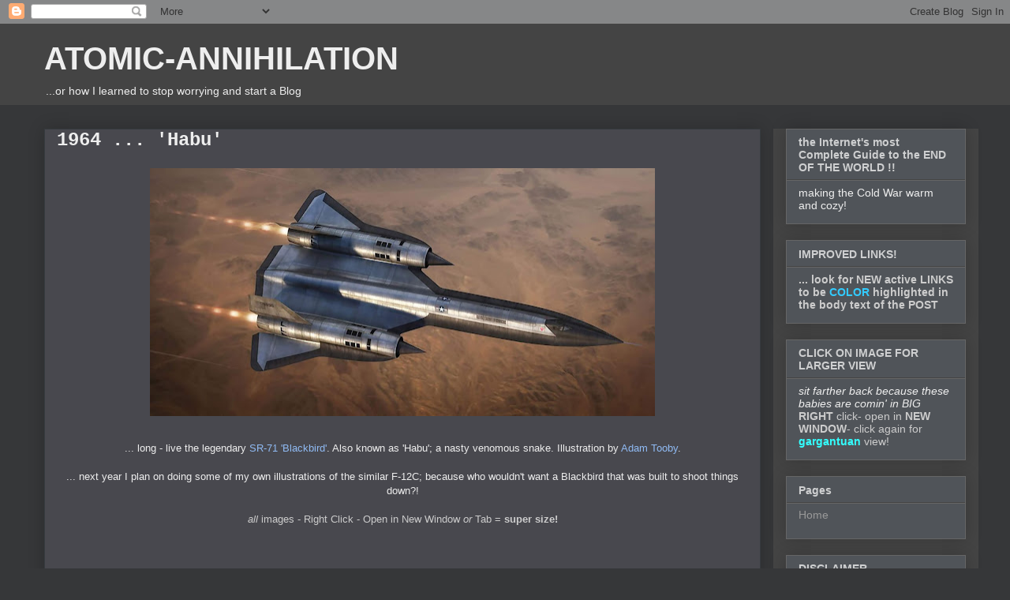

--- FILE ---
content_type: text/html; charset=UTF-8
request_url: https://atomic-annhilation.blogspot.com/2019/
body_size: 41893
content:
<!DOCTYPE html>
<html class='v2' dir='ltr' lang='en'>
<head>
<link href='https://www.blogger.com/static/v1/widgets/335934321-css_bundle_v2.css' rel='stylesheet' type='text/css'/>
<meta content='width=1100' name='viewport'/>
<meta content='text/html; charset=UTF-8' http-equiv='Content-Type'/>
<meta content='blogger' name='generator'/>
<link href='https://atomic-annhilation.blogspot.com/favicon.ico' rel='icon' type='image/x-icon'/>
<link href='https://atomic-annhilation.blogspot.com/2019/' rel='canonical'/>
<link rel="alternate" type="application/atom+xml" title="ATOMIC-ANNIHILATION - Atom" href="https://atomic-annhilation.blogspot.com/feeds/posts/default" />
<link rel="alternate" type="application/rss+xml" title="ATOMIC-ANNIHILATION - RSS" href="https://atomic-annhilation.blogspot.com/feeds/posts/default?alt=rss" />
<link rel="service.post" type="application/atom+xml" title="ATOMIC-ANNIHILATION - Atom" href="https://www.blogger.com/feeds/7063748297872704759/posts/default" />
<!--Can't find substitution for tag [blog.ieCssRetrofitLinks]-->
<meta content='https://atomic-annhilation.blogspot.com/2019/' property='og:url'/>
<meta content='ATOMIC-ANNIHILATION' property='og:title'/>
<meta content='...or how I learned to stop worrying and start a Blog' property='og:description'/>
<title>ATOMIC-ANNIHILATION: 2019</title>
<style id='page-skin-1' type='text/css'><!--
/*
-----------------------------------------------
Blogger Template Style
Name:     Awesome Inc.
Designer: Tina Chen
URL:      tinachen.org
----------------------------------------------- */
/* Content
----------------------------------------------- */
body {
font: normal normal 13px Arial, Tahoma, Helvetica, FreeSans, sans-serif;
color: #eeeeee;
background: #363739 none repeat scroll top left;
}
html body .content-outer {
min-width: 0;
max-width: 100%;
width: 100%;
}
a:link {
text-decoration: none;
color: #90bbf4;
}
a:visited {
text-decoration: none;
color: #90bbf4;
}
a:hover {
text-decoration: underline;
color: #cd3778;
}
.body-fauxcolumn-outer .cap-top {
position: absolute;
z-index: 1;
height: 276px;
width: 100%;
background: transparent none repeat-x scroll top left;
_background-image: none;
}
/* Columns
----------------------------------------------- */
.content-inner {
padding: 0;
}
.header-inner .section {
margin: 0 16px;
}
.tabs-inner .section {
margin: 0 16px;
}
.main-inner {
padding-top: 30px;
}
.main-inner .column-center-inner,
.main-inner .column-left-inner,
.main-inner .column-right-inner {
padding: 0 5px;
}
*+html body .main-inner .column-center-inner {
margin-top: -30px;
}
#layout .main-inner .column-center-inner {
margin-top: 0;
}
/* Header
----------------------------------------------- */
.header-outer {
margin: 0 0 0 0;
background: #444444 none repeat scroll 0 0;
}
.Header h1 {
font: normal bold 40px Arial, Tahoma, Helvetica, FreeSans, sans-serif;
color: #eeeeee;
text-shadow: 0 0 -1px #000000;
}
.Header h1 a {
color: #eeeeee;
}
.Header .description {
font: normal normal 14px Arial, Tahoma, Helvetica, FreeSans, sans-serif;
color: #eeeeee;
}
.header-inner .Header .titlewrapper,
.header-inner .Header .descriptionwrapper {
padding-left: 0;
padding-right: 0;
margin-bottom: 0;
}
.header-inner .Header .titlewrapper {
padding-top: 22px;
}
/* Tabs
----------------------------------------------- */
.tabs-outer {
overflow: hidden;
position: relative;
background: #eeeeee url(//www.blogblog.com/1kt/awesomeinc/tabs_gradient_light.png) repeat scroll 0 0;
}
#layout .tabs-outer {
overflow: visible;
}
.tabs-cap-top, .tabs-cap-bottom {
position: absolute;
width: 100%;
border-top: 1px solid #999999;
}
.tabs-cap-bottom {
bottom: 0;
}
.tabs-inner .widget li a {
display: inline-block;
margin: 0;
padding: .6em 1.5em;
font: normal bold 14px Arial, Tahoma, Helvetica, FreeSans, sans-serif;
color: #444444;
border-top: 1px solid #999999;
border-bottom: 1px solid #999999;
border-left: 1px solid #999999;
height: 16px;
line-height: 16px;
}
.tabs-inner .widget li:last-child a {
border-right: 1px solid #999999;
}
.tabs-inner .widget li.selected a, .tabs-inner .widget li a:hover {
background: #666666 url(//www.blogblog.com/1kt/awesomeinc/tabs_gradient_light.png) repeat-x scroll 0 -100px;
color: #ffffff;
}
/* Headings
----------------------------------------------- */
h2 {
font: normal bold 14px Arial, Tahoma, Helvetica, FreeSans, sans-serif;
color: #cecfd0;
}
/* Widgets
----------------------------------------------- */
.main-inner .section {
margin: 0 27px;
padding: 0;
}
.main-inner .column-left-outer,
.main-inner .column-right-outer {
margin-top: 0;
}
#layout .main-inner .column-left-outer,
#layout .main-inner .column-right-outer {
margin-top: 0;
}
.main-inner .column-left-inner,
.main-inner .column-right-inner {
background: #444444 none repeat 0 0;
-moz-box-shadow: 0 0 0 rgba(0, 0, 0, .2);
-webkit-box-shadow: 0 0 0 rgba(0, 0, 0, .2);
-goog-ms-box-shadow: 0 0 0 rgba(0, 0, 0, .2);
box-shadow: 0 0 0 rgba(0, 0, 0, .2);
-moz-border-radius: 0;
-webkit-border-radius: 0;
-goog-ms-border-radius: 0;
border-radius: 0;
}
#layout .main-inner .column-left-inner,
#layout .main-inner .column-right-inner {
margin-top: 0;
}
.sidebar .widget {
font: normal normal 14px Arial, Tahoma, Helvetica, FreeSans, sans-serif;
color: #eeeeee;
}
.sidebar .widget a:link {
color: #999999;
}
.sidebar .widget a:visited {
color: #999999;
}
.sidebar .widget a:hover {
color: #cd3778;
}
.sidebar .widget h2 {
text-shadow: 0 0 -1px #000000;
}
.main-inner .widget {
background-color: #505459;
border: 1px solid #666666;
padding: 0 15px 15px;
margin: 20px -16px;
-moz-box-shadow: 0 0 20px rgba(0, 0, 0, .2);
-webkit-box-shadow: 0 0 20px rgba(0, 0, 0, .2);
-goog-ms-box-shadow: 0 0 20px rgba(0, 0, 0, .2);
box-shadow: 0 0 20px rgba(0, 0, 0, .2);
-moz-border-radius: 0;
-webkit-border-radius: 0;
-goog-ms-border-radius: 0;
border-radius: 0;
}
.main-inner .widget h2 {
margin: 0 -15px;
padding: .6em 15px .5em;
border-bottom: 1px solid #444444;
}
.footer-inner .widget h2 {
padding: 0 0 .4em;
border-bottom: 1px solid #444444;
}
.main-inner .widget h2 + div, .footer-inner .widget h2 + div {
border-top: 1px solid #666666;
padding-top: 8px;
}
.main-inner .widget .widget-content {
margin: 0 -15px;
padding: 7px 15px 0;
}
.main-inner .widget ul, .main-inner .widget #ArchiveList ul.flat {
margin: -8px -15px 0;
padding: 0;
list-style: none;
}
.main-inner .widget #ArchiveList {
margin: -8px 0 0;
}
.main-inner .widget ul li, .main-inner .widget #ArchiveList ul.flat li {
padding: .5em 15px;
text-indent: 0;
color: #999999;
border-top: 1px solid #666666;
border-bottom: 1px solid #444444;
}
.main-inner .widget #ArchiveList ul li {
padding-top: .25em;
padding-bottom: .25em;
}
.main-inner .widget ul li:first-child, .main-inner .widget #ArchiveList ul.flat li:first-child {
border-top: none;
}
.main-inner .widget ul li:last-child, .main-inner .widget #ArchiveList ul.flat li:last-child {
border-bottom: none;
}
.post-body {
position: relative;
}
.main-inner .widget .post-body ul {
padding: 0 2.5em;
margin: .5em 0;
list-style: disc;
}
.main-inner .widget .post-body ul li {
padding: 0.25em 0;
margin-bottom: .25em;
color: #eeeeee;
border: none;
}
.footer-inner .widget ul {
padding: 0;
list-style: none;
}
.widget .zippy {
color: #999999;
}
/* Posts
----------------------------------------------- */
body .main-inner .Blog {
padding: 0;
margin-bottom: 1em;
background-color: transparent;
border: none;
-moz-box-shadow: 0 0 0 rgba(0, 0, 0, 0);
-webkit-box-shadow: 0 0 0 rgba(0, 0, 0, 0);
-goog-ms-box-shadow: 0 0 0 rgba(0, 0, 0, 0);
box-shadow: 0 0 0 rgba(0, 0, 0, 0);
}
.main-inner .section:last-child .Blog:last-child {
padding: 0;
margin-bottom: 1em;
}
.main-inner .widget h2.date-header {
margin: 0 -15px 1px;
padding: 0 0 0 0;
font: normal normal 14px Arial, Tahoma, Helvetica, FreeSans, sans-serif;
color: #444444;
background: transparent none no-repeat scroll top left;
border-top: 0 solid #eeeeee;
border-bottom: 1px solid #444444;
-moz-border-radius-topleft: 0;
-moz-border-radius-topright: 0;
-webkit-border-top-left-radius: 0;
-webkit-border-top-right-radius: 0;
border-top-left-radius: 0;
border-top-right-radius: 0;
position: static;
bottom: 100%;
right: 15px;
text-shadow: 0 0 -1px #000000;
}
.main-inner .widget h2.date-header span {
font: normal normal 14px Arial, Tahoma, Helvetica, FreeSans, sans-serif;
display: block;
padding: .5em 15px;
border-left: 0 solid #eeeeee;
border-right: 0 solid #eeeeee;
}
.date-outer {
position: relative;
margin: 30px 0 20px;
padding: 0 15px;
background-color: #48484e;
border: 1px solid #363b3f;
-moz-box-shadow: 0 0 20px rgba(0, 0, 0, .2);
-webkit-box-shadow: 0 0 20px rgba(0, 0, 0, .2);
-goog-ms-box-shadow: 0 0 20px rgba(0, 0, 0, .2);
box-shadow: 0 0 20px rgba(0, 0, 0, .2);
-moz-border-radius: 0;
-webkit-border-radius: 0;
-goog-ms-border-radius: 0;
border-radius: 0;
}
.date-outer:first-child {
margin-top: 0;
}
.date-outer:last-child {
margin-bottom: 20px;
-moz-border-radius-bottomleft: 0;
-moz-border-radius-bottomright: 0;
-webkit-border-bottom-left-radius: 0;
-webkit-border-bottom-right-radius: 0;
-goog-ms-border-bottom-left-radius: 0;
-goog-ms-border-bottom-right-radius: 0;
border-bottom-left-radius: 0;
border-bottom-right-radius: 0;
}
.date-posts {
margin: 0 -15px;
padding: 0 15px;
clear: both;
}
.post-outer, .inline-ad {
border-top: 1px solid #363b3f;
margin: 0 -15px;
padding: 15px 15px;
}
.post-outer {
padding-bottom: 10px;
}
.post-outer:first-child {
padding-top: 0;
border-top: none;
}
.post-outer:last-child, .inline-ad:last-child {
border-bottom: none;
}
.post-body {
position: relative;
}
.post-body img {
padding: 8px;
background: transparent;
border: 1px solid transparent;
-moz-box-shadow: 0 0 0 rgba(0, 0, 0, .2);
-webkit-box-shadow: 0 0 0 rgba(0, 0, 0, .2);
box-shadow: 0 0 0 rgba(0, 0, 0, .2);
-moz-border-radius: 0;
-webkit-border-radius: 0;
border-radius: 0;
}
h3.post-title, h4 {
font: normal bold 24px 'Courier New', Courier, FreeMono, monospace;
color: #eeeeee;
}
h3.post-title a {
font: normal bold 24px 'Courier New', Courier, FreeMono, monospace;
color: #eeeeee;
}
h3.post-title a:hover {
color: #cd3778;
text-decoration: underline;
}
.post-header {
margin: 0 0 1em;
}
.post-body {
line-height: 1.4;
}
.post-outer h2 {
color: #eeeeee;
}
.post-footer {
margin: 1.5em 0 0;
}
#blog-pager {
padding: 15px;
font-size: 120%;
background-color: #505459;
border: 1px solid #666666;
-moz-box-shadow: 0 0 20px rgba(0, 0, 0, .2);
-webkit-box-shadow: 0 0 20px rgba(0, 0, 0, .2);
-goog-ms-box-shadow: 0 0 20px rgba(0, 0, 0, .2);
box-shadow: 0 0 20px rgba(0, 0, 0, .2);
-moz-border-radius: 0;
-webkit-border-radius: 0;
-goog-ms-border-radius: 0;
border-radius: 0;
-moz-border-radius-topleft: 0;
-moz-border-radius-topright: 0;
-webkit-border-top-left-radius: 0;
-webkit-border-top-right-radius: 0;
-goog-ms-border-top-left-radius: 0;
-goog-ms-border-top-right-radius: 0;
border-top-left-radius: 0;
border-top-right-radius-topright: 0;
margin-top: 1em;
}
.blog-feeds, .post-feeds {
margin: 1em 0;
text-align: center;
color: #ffffff;
}
.blog-feeds a, .post-feeds a {
color: #cd3778;
}
.blog-feeds a:visited, .post-feeds a:visited {
color: #4d469c;
}
.blog-feeds a:hover, .post-feeds a:hover {
color: #3778cd;
}
.post-outer .comments {
margin-top: 2em;
}
/* Comments
----------------------------------------------- */
.comments .comments-content .icon.blog-author {
background-repeat: no-repeat;
background-image: url([data-uri]);
}
.comments .comments-content .loadmore a {
border-top: 1px solid #999999;
border-bottom: 1px solid #999999;
}
.comments .continue {
border-top: 2px solid #999999;
}
/* Footer
----------------------------------------------- */
.footer-outer {
margin: -20px 0 -1px;
padding: 20px 0 0;
color: #444444;
overflow: hidden;
}
.footer-fauxborder-left {
border-top: 1px solid #666666;
background: #ffffff none repeat scroll 0 0;
-moz-box-shadow: 0 0 20px rgba(0, 0, 0, .2);
-webkit-box-shadow: 0 0 20px rgba(0, 0, 0, .2);
-goog-ms-box-shadow: 0 0 20px rgba(0, 0, 0, .2);
box-shadow: 0 0 20px rgba(0, 0, 0, .2);
margin: 0 -20px;
}
/* Mobile
----------------------------------------------- */
body.mobile {
background-size: auto;
}
.mobile .body-fauxcolumn-outer {
background: transparent none repeat scroll top left;
}
*+html body.mobile .main-inner .column-center-inner {
margin-top: 0;
}
.mobile .main-inner .widget {
padding: 0 0 15px;
}
.mobile .main-inner .widget h2 + div,
.mobile .footer-inner .widget h2 + div {
border-top: none;
padding-top: 0;
}
.mobile .footer-inner .widget h2 {
padding: 0.5em 0;
border-bottom: none;
}
.mobile .main-inner .widget .widget-content {
margin: 0;
padding: 7px 0 0;
}
.mobile .main-inner .widget ul,
.mobile .main-inner .widget #ArchiveList ul.flat {
margin: 0 -15px 0;
}
.mobile .main-inner .widget h2.date-header {
right: 0;
}
.mobile .date-header span {
padding: 0.4em 0;
}
.mobile .date-outer:first-child {
margin-bottom: 0;
border: 1px solid #363b3f;
-moz-border-radius-topleft: 0;
-moz-border-radius-topright: 0;
-webkit-border-top-left-radius: 0;
-webkit-border-top-right-radius: 0;
-goog-ms-border-top-left-radius: 0;
-goog-ms-border-top-right-radius: 0;
border-top-left-radius: 0;
border-top-right-radius: 0;
}
.mobile .date-outer {
border-color: #363b3f;
border-width: 0 1px 1px;
}
.mobile .date-outer:last-child {
margin-bottom: 0;
}
.mobile .main-inner {
padding: 0;
}
.mobile .header-inner .section {
margin: 0;
}
.mobile .post-outer, .mobile .inline-ad {
padding: 5px 0;
}
.mobile .tabs-inner .section {
margin: 0 10px;
}
.mobile .main-inner .widget h2 {
margin: 0;
padding: 0;
}
.mobile .main-inner .widget h2.date-header span {
padding: 0;
}
.mobile .main-inner .widget .widget-content {
margin: 0;
padding: 7px 0 0;
}
.mobile #blog-pager {
border: 1px solid transparent;
background: #ffffff none repeat scroll 0 0;
}
.mobile .main-inner .column-left-inner,
.mobile .main-inner .column-right-inner {
background: #444444 none repeat 0 0;
-moz-box-shadow: none;
-webkit-box-shadow: none;
-goog-ms-box-shadow: none;
box-shadow: none;
}
.mobile .date-posts {
margin: 0;
padding: 0;
}
.mobile .footer-fauxborder-left {
margin: 0;
border-top: inherit;
}
.mobile .main-inner .section:last-child .Blog:last-child {
margin-bottom: 0;
}
.mobile-index-contents {
color: #eeeeee;
}
.mobile .mobile-link-button {
background: #90bbf4 url(//www.blogblog.com/1kt/awesomeinc/tabs_gradient_light.png) repeat scroll 0 0;
}
.mobile-link-button a:link, .mobile-link-button a:visited {
color: #444444;
}
.mobile .tabs-inner .PageList .widget-content {
background: transparent;
border-top: 1px solid;
border-color: #999999;
color: #444444;
}
.mobile .tabs-inner .PageList .widget-content .pagelist-arrow {
border-left: 1px solid #999999;
}

--></style>
<style id='template-skin-1' type='text/css'><!--
body {
min-width: 1200px;
}
.content-outer, .content-fauxcolumn-outer, .region-inner {
min-width: 1200px;
max-width: 1200px;
_width: 1200px;
}
.main-inner .columns {
padding-left: 0;
padding-right: 260px;
}
.main-inner .fauxcolumn-center-outer {
left: 0;
right: 260px;
/* IE6 does not respect left and right together */
_width: expression(this.parentNode.offsetWidth -
parseInt("0") -
parseInt("260px") + 'px');
}
.main-inner .fauxcolumn-left-outer {
width: 0;
}
.main-inner .fauxcolumn-right-outer {
width: 260px;
}
.main-inner .column-left-outer {
width: 0;
right: 100%;
margin-left: -0;
}
.main-inner .column-right-outer {
width: 260px;
margin-right: -260px;
}
#layout {
min-width: 0;
}
#layout .content-outer {
min-width: 0;
width: 800px;
}
#layout .region-inner {
min-width: 0;
width: auto;
}
body#layout div.add_widget {
padding: 8px;
}
body#layout div.add_widget a {
margin-left: 32px;
}
--></style>
<link href='https://www.blogger.com/dyn-css/authorization.css?targetBlogID=7063748297872704759&amp;zx=c11e0785-0bcc-4d92-b594-3fea8981ee6a' media='none' onload='if(media!=&#39;all&#39;)media=&#39;all&#39;' rel='stylesheet'/><noscript><link href='https://www.blogger.com/dyn-css/authorization.css?targetBlogID=7063748297872704759&amp;zx=c11e0785-0bcc-4d92-b594-3fea8981ee6a' rel='stylesheet'/></noscript>
<meta name='google-adsense-platform-account' content='ca-host-pub-1556223355139109'/>
<meta name='google-adsense-platform-domain' content='blogspot.com'/>

</head>
<body class='loading variant-light'>
<div class='navbar section' id='navbar' name='Navbar'><div class='widget Navbar' data-version='1' id='Navbar1'><script type="text/javascript">
    function setAttributeOnload(object, attribute, val) {
      if(window.addEventListener) {
        window.addEventListener('load',
          function(){ object[attribute] = val; }, false);
      } else {
        window.attachEvent('onload', function(){ object[attribute] = val; });
      }
    }
  </script>
<div id="navbar-iframe-container"></div>
<script type="text/javascript" src="https://apis.google.com/js/platform.js"></script>
<script type="text/javascript">
      gapi.load("gapi.iframes:gapi.iframes.style.bubble", function() {
        if (gapi.iframes && gapi.iframes.getContext) {
          gapi.iframes.getContext().openChild({
              url: 'https://www.blogger.com/navbar/7063748297872704759?origin\x3dhttps://atomic-annhilation.blogspot.com',
              where: document.getElementById("navbar-iframe-container"),
              id: "navbar-iframe"
          });
        }
      });
    </script><script type="text/javascript">
(function() {
var script = document.createElement('script');
script.type = 'text/javascript';
script.src = '//pagead2.googlesyndication.com/pagead/js/google_top_exp.js';
var head = document.getElementsByTagName('head')[0];
if (head) {
head.appendChild(script);
}})();
</script>
</div></div>
<div class='body-fauxcolumns'>
<div class='fauxcolumn-outer body-fauxcolumn-outer'>
<div class='cap-top'>
<div class='cap-left'></div>
<div class='cap-right'></div>
</div>
<div class='fauxborder-left'>
<div class='fauxborder-right'></div>
<div class='fauxcolumn-inner'>
</div>
</div>
<div class='cap-bottom'>
<div class='cap-left'></div>
<div class='cap-right'></div>
</div>
</div>
</div>
<div class='content'>
<div class='content-fauxcolumns'>
<div class='fauxcolumn-outer content-fauxcolumn-outer'>
<div class='cap-top'>
<div class='cap-left'></div>
<div class='cap-right'></div>
</div>
<div class='fauxborder-left'>
<div class='fauxborder-right'></div>
<div class='fauxcolumn-inner'>
</div>
</div>
<div class='cap-bottom'>
<div class='cap-left'></div>
<div class='cap-right'></div>
</div>
</div>
</div>
<div class='content-outer'>
<div class='content-cap-top cap-top'>
<div class='cap-left'></div>
<div class='cap-right'></div>
</div>
<div class='fauxborder-left content-fauxborder-left'>
<div class='fauxborder-right content-fauxborder-right'></div>
<div class='content-inner'>
<header>
<div class='header-outer'>
<div class='header-cap-top cap-top'>
<div class='cap-left'></div>
<div class='cap-right'></div>
</div>
<div class='fauxborder-left header-fauxborder-left'>
<div class='fauxborder-right header-fauxborder-right'></div>
<div class='region-inner header-inner'>
<div class='header section' id='header' name='Header'><div class='widget Header' data-version='1' id='Header1'>
<div id='header-inner'>
<div class='titlewrapper'>
<h1 class='title'>
<a href='https://atomic-annhilation.blogspot.com/'>
ATOMIC-ANNIHILATION
</a>
</h1>
</div>
<div class='descriptionwrapper'>
<p class='description'><span>...or how I learned to stop worrying and start a Blog</span></p>
</div>
</div>
</div></div>
</div>
</div>
<div class='header-cap-bottom cap-bottom'>
<div class='cap-left'></div>
<div class='cap-right'></div>
</div>
</div>
</header>
<div class='tabs-outer'>
<div class='tabs-cap-top cap-top'>
<div class='cap-left'></div>
<div class='cap-right'></div>
</div>
<div class='fauxborder-left tabs-fauxborder-left'>
<div class='fauxborder-right tabs-fauxborder-right'></div>
<div class='region-inner tabs-inner'>
<div class='tabs no-items section' id='crosscol' name='Cross-Column'></div>
<div class='tabs no-items section' id='crosscol-overflow' name='Cross-Column 2'></div>
</div>
</div>
<div class='tabs-cap-bottom cap-bottom'>
<div class='cap-left'></div>
<div class='cap-right'></div>
</div>
</div>
<div class='main-outer'>
<div class='main-cap-top cap-top'>
<div class='cap-left'></div>
<div class='cap-right'></div>
</div>
<div class='fauxborder-left main-fauxborder-left'>
<div class='fauxborder-right main-fauxborder-right'></div>
<div class='region-inner main-inner'>
<div class='columns fauxcolumns'>
<div class='fauxcolumn-outer fauxcolumn-center-outer'>
<div class='cap-top'>
<div class='cap-left'></div>
<div class='cap-right'></div>
</div>
<div class='fauxborder-left'>
<div class='fauxborder-right'></div>
<div class='fauxcolumn-inner'>
</div>
</div>
<div class='cap-bottom'>
<div class='cap-left'></div>
<div class='cap-right'></div>
</div>
</div>
<div class='fauxcolumn-outer fauxcolumn-left-outer'>
<div class='cap-top'>
<div class='cap-left'></div>
<div class='cap-right'></div>
</div>
<div class='fauxborder-left'>
<div class='fauxborder-right'></div>
<div class='fauxcolumn-inner'>
</div>
</div>
<div class='cap-bottom'>
<div class='cap-left'></div>
<div class='cap-right'></div>
</div>
</div>
<div class='fauxcolumn-outer fauxcolumn-right-outer'>
<div class='cap-top'>
<div class='cap-left'></div>
<div class='cap-right'></div>
</div>
<div class='fauxborder-left'>
<div class='fauxborder-right'></div>
<div class='fauxcolumn-inner'>
</div>
</div>
<div class='cap-bottom'>
<div class='cap-left'></div>
<div class='cap-right'></div>
</div>
</div>
<!-- corrects IE6 width calculation -->
<div class='columns-inner'>
<div class='column-center-outer'>
<div class='column-center-inner'>
<div class='main section' id='main' name='Main'><div class='widget Blog' data-version='1' id='Blog1'>
<div class='blog-posts hfeed'>

          <div class="date-outer">
        

          <div class="date-posts">
        
<div class='post-outer'>
<div class='post hentry uncustomized-post-template' itemprop='blogPost' itemscope='itemscope' itemtype='http://schema.org/BlogPosting'>
<meta content='https://blogger.googleusercontent.com/img/b/R29vZ2xl/AVvXsEiL_I6qIzGkHUkEImn189TlArEWeuCORU9uHBQd1_izEIbsuS9HRXEHnXj1B8hJ8na9tf6zxIF-v8IxZqvGOErlqt2CAz64UzTX9qUZgJWiZwmGRbEXub98BrTjeLLBdQD8prOaAby7MW0/s640/Adam+Tooby++%255Br%255D++4.jpg' itemprop='image_url'/>
<meta content='7063748297872704759' itemprop='blogId'/>
<meta content='2428226507006677568' itemprop='postId'/>
<a name='2428226507006677568'></a>
<h3 class='post-title entry-title' itemprop='name'>
<a href='https://atomic-annhilation.blogspot.com/2019/12/1964-habu.html'>1964 ... 'Habu'</a>
</h3>
<div class='post-header'>
<div class='post-header-line-1'></div>
</div>
<div class='post-body entry-content' id='post-body-2428226507006677568' itemprop='description articleBody'>
<div class="separator" style="clear: both; text-align: center;">
<a href="https://blogger.googleusercontent.com/img/b/R29vZ2xl/AVvXsEiL_I6qIzGkHUkEImn189TlArEWeuCORU9uHBQd1_izEIbsuS9HRXEHnXj1B8hJ8na9tf6zxIF-v8IxZqvGOErlqt2CAz64UzTX9qUZgJWiZwmGRbEXub98BrTjeLLBdQD8prOaAby7MW0/s1600/Adam+Tooby++%255Br%255D++4.jpg" imageanchor="1" style="margin-left: 1em; margin-right: 1em;"><img border="0" data-original-height="788" data-original-width="1600" height="314" src="https://blogger.googleusercontent.com/img/b/R29vZ2xl/AVvXsEiL_I6qIzGkHUkEImn189TlArEWeuCORU9uHBQd1_izEIbsuS9HRXEHnXj1B8hJ8na9tf6zxIF-v8IxZqvGOErlqt2CAz64UzTX9qUZgJWiZwmGRbEXub98BrTjeLLBdQD8prOaAby7MW0/s640/Adam+Tooby++%255Br%255D++4.jpg" width="640" /></a></div>
<br />
<div style="text-align: center;">
... long - live the legendary <a href="https://en.wikipedia.org/wiki/Lockheed_SR-71_Blackbird" target="_blank">SR-71 'Blackbird'</a>. Also known as 'Habu'; a nasty venomous snake. Illustration by <a href="https://www.artstation.com/adamtooby" target="_blank">Adam Tooby</a>.</div>
<div style="text-align: center;">
<br /></div>
<div style="text-align: center;">
... next year I plan on doing some of my own illustrations of the similar F-12C; because who wouldn't want a Blackbird that was built to shoot things down?!<br />
<br />
<div style="text-align: center;">
<span style="color: #cccccc;"><span style="font-size: small;"><i>all</i> images - Right Click - Open in New Window <i>or</i> Tab =<b> super size!</b></span></span></div>
<div style="text-align: center;">
<br />
<br />
<br /></div>
</div>
<div style="text-align: center;">
<br /></div>
<div style="text-align: center;">
<br /></div>
<div style='clear: both;'></div>
</div>
<div class='post-footer'>
<div class='post-footer-line post-footer-line-1'>
<span class='post-author vcard'>
</span>
<span class='post-timestamp'>
</span>
<span class='post-comment-link'>
<a class='comment-link' href='https://www.blogger.com/comment/fullpage/post/7063748297872704759/2428226507006677568' onclick=''>
No comments:
  </a>
</span>
<span class='post-icons'>
<span class='item-control blog-admin pid-344512278'>
<a href='https://www.blogger.com/post-edit.g?blogID=7063748297872704759&postID=2428226507006677568&from=pencil' title='Edit Post'>
<img alt='' class='icon-action' height='18' src='https://resources.blogblog.com/img/icon18_edit_allbkg.gif' width='18'/>
</a>
</span>
</span>
<div class='post-share-buttons goog-inline-block'>
</div>
</div>
<div class='post-footer-line post-footer-line-2'>
<span class='post-labels'>
</span>
</div>
<div class='post-footer-line post-footer-line-3'>
<span class='post-location'>
</span>
</div>
</div>
</div>
</div>
<div class='post-outer'>
<div class='post hentry uncustomized-post-template' itemprop='blogPost' itemscope='itemscope' itemtype='http://schema.org/BlogPosting'>
<meta content='https://blogger.googleusercontent.com/img/b/R29vZ2xl/AVvXsEidAokjsMgmWPF8gwsKqyHvT9vyifM9R2s3TPFF33oiHl98_rdEnT3R_koeH-mQrKFnZnCttR1SL8KXAC1zGqjtCS34S2ovvEEBCdol5YJFqWrUc4gVrGSdXK0Qj7AZBmr3_QxSm9TliUE/s640/5PnJcaz.jpg' itemprop='image_url'/>
<meta content='7063748297872704759' itemprop='blogId'/>
<meta content='6363673647539253721' itemprop='postId'/>
<a name='6363673647539253721'></a>
<h3 class='post-title entry-title' itemprop='name'>
<a href='https://atomic-annhilation.blogspot.com/2019/12/forecasts-of-asw-to-come.html'>... forecasts of ASW* to come!</a>
</h3>
<div class='post-header'>
<div class='post-header-line-1'></div>
</div>
<div class='post-body entry-content' id='post-body-6363673647539253721' itemprop='description articleBody'>
<div class="separator" style="clear: both; text-align: center;">
<a href="https://blogger.googleusercontent.com/img/b/R29vZ2xl/AVvXsEidAokjsMgmWPF8gwsKqyHvT9vyifM9R2s3TPFF33oiHl98_rdEnT3R_koeH-mQrKFnZnCttR1SL8KXAC1zGqjtCS34S2ovvEEBCdol5YJFqWrUc4gVrGSdXK0Qj7AZBmr3_QxSm9TliUE/s1600/5PnJcaz.jpg" imageanchor="1" style="margin-left: 1em; margin-right: 1em;"><img border="0" data-original-height="1600" data-original-width="1014" height="640" src="https://blogger.googleusercontent.com/img/b/R29vZ2xl/AVvXsEidAokjsMgmWPF8gwsKqyHvT9vyifM9R2s3TPFF33oiHl98_rdEnT3R_koeH-mQrKFnZnCttR1SL8KXAC1zGqjtCS34S2ovvEEBCdol5YJFqWrUc4gVrGSdXK0Qj7AZBmr3_QxSm9TliUE/s640/5PnJcaz.jpg" width="404" /></a></div>
<br />
<div style="text-align: center;">
... artist: Frank Tinsley<br />
<br />
* Anti- Submarine Warfare (ASW)<br />
<br />
&nbsp;</div>
<div style="text-align: center;">
<br /></div>
<div style="text-align: center;">
<br /></div>
<div style='clear: both;'></div>
</div>
<div class='post-footer'>
<div class='post-footer-line post-footer-line-1'>
<span class='post-author vcard'>
</span>
<span class='post-timestamp'>
</span>
<span class='post-comment-link'>
<a class='comment-link' href='https://www.blogger.com/comment/fullpage/post/7063748297872704759/6363673647539253721' onclick=''>
No comments:
  </a>
</span>
<span class='post-icons'>
<span class='item-control blog-admin pid-344512278'>
<a href='https://www.blogger.com/post-edit.g?blogID=7063748297872704759&postID=6363673647539253721&from=pencil' title='Edit Post'>
<img alt='' class='icon-action' height='18' src='https://resources.blogblog.com/img/icon18_edit_allbkg.gif' width='18'/>
</a>
</span>
</span>
<div class='post-share-buttons goog-inline-block'>
</div>
</div>
<div class='post-footer-line post-footer-line-2'>
<span class='post-labels'>
</span>
</div>
<div class='post-footer-line post-footer-line-3'>
<span class='post-location'>
</span>
</div>
</div>
</div>
</div>
<div class='post-outer'>
<div class='post hentry uncustomized-post-template' itemprop='blogPost' itemscope='itemscope' itemtype='http://schema.org/BlogPosting'>
<meta content='https://blogger.googleusercontent.com/img/b/R29vZ2xl/AVvXsEiRfIdXV_fLtnvB9Dxtzm2QeaK_BAYMcz_gMnutNqfUHpYAG05kC7iiYjsLd5mPcJJYUJnHgkCFSA3pLjHqOfk2gtBzsKG2QsbPVCGFOvWjh45Q9qExUrOlgfdJUvDWUhTk-nR-zZxeelc/s640/Fn4SHhd.jpg' itemprop='image_url'/>
<meta content='7063748297872704759' itemprop='blogId'/>
<meta content='6657843288443979389' itemprop='postId'/>
<a name='6657843288443979389'></a>
<h3 class='post-title entry-title' itemprop='name'>
<a href='https://atomic-annhilation.blogspot.com/2019/12/gis-in-box.html'>...GI's in a box!</a>
</h3>
<div class='post-header'>
<div class='post-header-line-1'></div>
</div>
<div class='post-body entry-content' id='post-body-6657843288443979389' itemprop='description articleBody'>
<div class="separator" style="clear: both; text-align: center;">
<a href="https://blogger.googleusercontent.com/img/b/R29vZ2xl/AVvXsEiRfIdXV_fLtnvB9Dxtzm2QeaK_BAYMcz_gMnutNqfUHpYAG05kC7iiYjsLd5mPcJJYUJnHgkCFSA3pLjHqOfk2gtBzsKG2QsbPVCGFOvWjh45Q9qExUrOlgfdJUvDWUhTk-nR-zZxeelc/s1600/Fn4SHhd.jpg" imageanchor="1" style="margin-left: 1em; margin-right: 1em;"><img border="0" data-original-height="1237" data-original-width="1600" height="494" src="https://blogger.googleusercontent.com/img/b/R29vZ2xl/AVvXsEiRfIdXV_fLtnvB9Dxtzm2QeaK_BAYMcz_gMnutNqfUHpYAG05kC7iiYjsLd5mPcJJYUJnHgkCFSA3pLjHqOfk2gtBzsKG2QsbPVCGFOvWjh45Q9qExUrOlgfdJUvDWUhTk-nR-zZxeelc/s640/Fn4SHhd.jpg" width="640" /></a></div>
<br />
<div style="text-align: center;">
... from 'Popular Mechanics'. The writing and illustration work of Frank Tinsley.</div>
<div style="text-align: center;">
Old Frank never had any shortage of imagination; and doing both art and text gave him enough rope to go right over the edge!</div>
<div style="text-align: center;">
<br /></div>
<div style="text-align: center;">
... here's a <a href="https://www.flickr.com/photos/x-ray_delta_one/albums/72157623110754283" target="_blank">Link</a> to an album of his work</div>
<div style="text-align: center;">
at one of my other blogs 'X-Ray Delta One'<br />
<br />
<div style="text-align: center;">
<span style="color: #cccccc;"><span style="font-size: small;"><i>all</i> images - Right Click - Open in New Window <i>or</i> Tab =<b> super size!</b></span></span><br />
<br />
</div>
<br />
<br /></div>
<div style="text-align: center;">
<br /></div>
<div style="text-align: center;">
<br /></div>
<div style='clear: both;'></div>
</div>
<div class='post-footer'>
<div class='post-footer-line post-footer-line-1'>
<span class='post-author vcard'>
</span>
<span class='post-timestamp'>
</span>
<span class='post-comment-link'>
<a class='comment-link' href='https://www.blogger.com/comment/fullpage/post/7063748297872704759/6657843288443979389' onclick=''>
No comments:
  </a>
</span>
<span class='post-icons'>
<span class='item-control blog-admin pid-344512278'>
<a href='https://www.blogger.com/post-edit.g?blogID=7063748297872704759&postID=6657843288443979389&from=pencil' title='Edit Post'>
<img alt='' class='icon-action' height='18' src='https://resources.blogblog.com/img/icon18_edit_allbkg.gif' width='18'/>
</a>
</span>
</span>
<div class='post-share-buttons goog-inline-block'>
</div>
</div>
<div class='post-footer-line post-footer-line-2'>
<span class='post-labels'>
</span>
</div>
<div class='post-footer-line post-footer-line-3'>
<span class='post-location'>
</span>
</div>
</div>
</div>
</div>
<div class='post-outer'>
<div class='post hentry uncustomized-post-template' itemprop='blogPost' itemscope='itemscope' itemtype='http://schema.org/BlogPosting'>
<meta content='https://blogger.googleusercontent.com/img/b/R29vZ2xl/AVvXsEjPYwFypf2M_S7wmAKIRv6sLeKZC9MUY4xcJDXFoYHJ8mw6lkDPokJSTKVnQ7nskJ-iNRJdHNQh6LnARHQW0Q3DtkAOwqmOLiqwfnj3utV9UpJHKqZiPVTlRdoDE3YdZzsw-J7DcDcGzuY/s640/ronnie+olsthdoprn+KZ++%255Br%255D++.jpg' itemprop='image_url'/>
<meta content='7063748297872704759' itemprop='blogId'/>
<meta content='7731679833395711016' itemprop='postId'/>
<a name='7731679833395711016'></a>
<h3 class='post-title entry-title' itemprop='name'>
<a href='https://atomic-annhilation.blogspot.com/2019/12/1964-tsr-2-headed-for-home.html'>(1964) ... TSR-2 headed for home!</a>
</h3>
<div class='post-header'>
<div class='post-header-line-1'></div>
</div>
<div class='post-body entry-content' id='post-body-7731679833395711016' itemprop='description articleBody'>
<div class="separator" style="clear: both; text-align: center;">
<a href="https://blogger.googleusercontent.com/img/b/R29vZ2xl/AVvXsEjPYwFypf2M_S7wmAKIRv6sLeKZC9MUY4xcJDXFoYHJ8mw6lkDPokJSTKVnQ7nskJ-iNRJdHNQh6LnARHQW0Q3DtkAOwqmOLiqwfnj3utV9UpJHKqZiPVTlRdoDE3YdZzsw-J7DcDcGzuY/s1600/ronnie+olsthdoprn+KZ++%255Br%255D++.jpg" imageanchor="1" style="margin-left: 1em; margin-right: 1em;"><img border="0" data-original-height="1600" data-original-width="1281" height="640" src="https://blogger.googleusercontent.com/img/b/R29vZ2xl/AVvXsEjPYwFypf2M_S7wmAKIRv6sLeKZC9MUY4xcJDXFoYHJ8mw6lkDPokJSTKVnQ7nskJ-iNRJdHNQh6LnARHQW0Q3DtkAOwqmOLiqwfnj3utV9UpJHKqZiPVTlRdoDE3YdZzsw-J7DcDcGzuY/s640/ronnie+olsthdoprn+KZ++%255Br%255D++.jpg" width="512" /></a></div>
<div style="text-align: center;">
<br /></div>
<div style="text-align: center;">
... illustration by <a href="http://digitalaviationart.com/skyraider3d/" target="_blank">Ronnie Olsthdoprn</a>&nbsp;&nbsp; LINK for <a href="https://en.wikipedia.org/wiki/BAC_TSR-2" target="_blank">TSR-2</a></div>
<div style="text-align: center;">
<br /></div>
<div class="separator" style="clear: both; text-align: center;">
<iframe allowfullscreen="" class="YOUTUBE-iframe-video" data-thumbnail-src="https://i.ytimg.com/vi/0g0xCC2v2x4/0.jpg" frameborder="0" height="266" src="https://www.youtube.com/embed/0g0xCC2v2x4?feature=player_embedded" width="320"></iframe></div>
<div style="text-align: center;">
<br />
<div style="text-align: center;">
<span style="color: #cccccc;"><span style="font-size: small;"><i>all</i> images - Right Click - Open in New Window <i>or</i> Tab =<b> super size!</b></span></span></div>
<div style="text-align: center;">
<br />
<br />
<br /></div>
</div>
<div style="text-align: center;">
<br /></div>
<div style="text-align: center;">
</div>
<div style='clear: both;'></div>
</div>
<div class='post-footer'>
<div class='post-footer-line post-footer-line-1'>
<span class='post-author vcard'>
</span>
<span class='post-timestamp'>
</span>
<span class='post-comment-link'>
<a class='comment-link' href='https://www.blogger.com/comment/fullpage/post/7063748297872704759/7731679833395711016' onclick=''>
No comments:
  </a>
</span>
<span class='post-icons'>
<span class='item-control blog-admin pid-344512278'>
<a href='https://www.blogger.com/post-edit.g?blogID=7063748297872704759&postID=7731679833395711016&from=pencil' title='Edit Post'>
<img alt='' class='icon-action' height='18' src='https://resources.blogblog.com/img/icon18_edit_allbkg.gif' width='18'/>
</a>
</span>
</span>
<div class='post-share-buttons goog-inline-block'>
</div>
</div>
<div class='post-footer-line post-footer-line-2'>
<span class='post-labels'>
</span>
</div>
<div class='post-footer-line post-footer-line-3'>
<span class='post-location'>
</span>
</div>
</div>
</div>
</div>

          </div></div>
        

          <div class="date-outer">
        

          <div class="date-posts">
        
<div class='post-outer'>
<div class='post hentry uncustomized-post-template' itemprop='blogPost' itemscope='itemscope' itemtype='http://schema.org/BlogPosting'>
<meta content='https://blogger.googleusercontent.com/img/b/R29vZ2xl/AVvXsEhYOhBEeU_Bvc76D3AQIMPsXcbK8wmnAyihmaYQTopztTLaQ8HJhibNfCsNZgQimAiHhv9OlsqUBaatZij_VRsHlO25GFApkTZziY9lrsLjrS7MTCkgy25otdIWuJ9jApQL1ZvEeRpsSh0/s640/1960+1960+-+hd++Screenshot_2019-09-16+Missiles+and++%255Br%255D++%2529.png' itemprop='image_url'/>
<meta content='7063748297872704759' itemprop='blogId'/>
<meta content='2999095244242435171' itemprop='postId'/>
<a name='2999095244242435171'></a>
<h3 class='post-title entry-title' itemprop='name'>
<a href='https://atomic-annhilation.blogspot.com/2019/12/1960-dogs-of-confusion.html'>1960 ... dogs of confusion!</a>
</h3>
<div class='post-header'>
<div class='post-header-line-1'></div>
</div>
<div class='post-body entry-content' id='post-body-2999095244242435171' itemprop='description articleBody'>
<div class="separator" style="clear: both; text-align: center;">
<a href="https://blogger.googleusercontent.com/img/b/R29vZ2xl/AVvXsEhYOhBEeU_Bvc76D3AQIMPsXcbK8wmnAyihmaYQTopztTLaQ8HJhibNfCsNZgQimAiHhv9OlsqUBaatZij_VRsHlO25GFApkTZziY9lrsLjrS7MTCkgy25otdIWuJ9jApQL1ZvEeRpsSh0/s1600/1960+1960+-+hd++Screenshot_2019-09-16+Missiles+and++%255Br%255D++%2529.png" imageanchor="1" style="margin-left: 1em; margin-right: 1em;"><img border="0" data-original-height="1600" data-original-width="1156" height="640" src="https://blogger.googleusercontent.com/img/b/R29vZ2xl/AVvXsEhYOhBEeU_Bvc76D3AQIMPsXcbK8wmnAyihmaYQTopztTLaQ8HJhibNfCsNZgQimAiHhv9OlsqUBaatZij_VRsHlO25GFApkTZziY9lrsLjrS7MTCkgy25otdIWuJ9jApQL1ZvEeRpsSh0/s640/1960+1960+-+hd++Screenshot_2019-09-16+Missiles+and++%255Br%255D++%2529.png" width="462" /></a></div>
<br />
<br />
<br />
<div style='clear: both;'></div>
</div>
<div class='post-footer'>
<div class='post-footer-line post-footer-line-1'>
<span class='post-author vcard'>
</span>
<span class='post-timestamp'>
</span>
<span class='post-comment-link'>
<a class='comment-link' href='https://www.blogger.com/comment/fullpage/post/7063748297872704759/2999095244242435171' onclick=''>
No comments:
  </a>
</span>
<span class='post-icons'>
<span class='item-control blog-admin pid-344512278'>
<a href='https://www.blogger.com/post-edit.g?blogID=7063748297872704759&postID=2999095244242435171&from=pencil' title='Edit Post'>
<img alt='' class='icon-action' height='18' src='https://resources.blogblog.com/img/icon18_edit_allbkg.gif' width='18'/>
</a>
</span>
</span>
<div class='post-share-buttons goog-inline-block'>
</div>
</div>
<div class='post-footer-line post-footer-line-2'>
<span class='post-labels'>
</span>
</div>
<div class='post-footer-line post-footer-line-3'>
<span class='post-location'>
</span>
</div>
</div>
</div>
</div>
<div class='post-outer'>
<div class='post hentry uncustomized-post-template' itemprop='blogPost' itemscope='itemscope' itemtype='http://schema.org/BlogPosting'>
<meta content='https://blogger.googleusercontent.com/img/b/R29vZ2xl/AVvXsEhukpNCi-7u1fdoNd5StXSJv1QgOF-Y283HeDS7N5cQsGgsYaBRCbHAjBC0Qs4jnBoTeKoYC1Y8KfmiEWUM64kxxOzCKfv-5us3bFlK5qbTYdCMnz9yj4-sbPhp0_ouut639tttjHAu2Jw/s640/1960+-+Screenshot_2019-09-18+Missiles+and+Rockets+Free+Download%252C+Borrow%252C+and+Streaming+%255Br%255D+.jpg' itemprop='image_url'/>
<meta content='7063748297872704759' itemprop='blogId'/>
<meta content='6203971139811725705' itemprop='postId'/>
<a name='6203971139811725705'></a>
<h3 class='post-title entry-title' itemprop='name'>
<a href='https://atomic-annhilation.blogspot.com/2019/12/1960-oily-submarines.html'>1960 ... oily submarines!</a>
</h3>
<div class='post-header'>
<div class='post-header-line-1'></div>
</div>
<div class='post-body entry-content' id='post-body-6203971139811725705' itemprop='description articleBody'>
<div class="separator" style="clear: both; text-align: center;">
<a href="https://blogger.googleusercontent.com/img/b/R29vZ2xl/AVvXsEhukpNCi-7u1fdoNd5StXSJv1QgOF-Y283HeDS7N5cQsGgsYaBRCbHAjBC0Qs4jnBoTeKoYC1Y8KfmiEWUM64kxxOzCKfv-5us3bFlK5qbTYdCMnz9yj4-sbPhp0_ouut639tttjHAu2Jw/s1600/1960+-+Screenshot_2019-09-18+Missiles+and+Rockets+Free+Download%252C+Borrow%252C+and+Streaming+%255Br%255D+.jpg" imageanchor="1" style="margin-left: 1em; margin-right: 1em;"><img border="0" data-original-height="1600" data-original-width="1101" height="640" src="https://blogger.googleusercontent.com/img/b/R29vZ2xl/AVvXsEhukpNCi-7u1fdoNd5StXSJv1QgOF-Y283HeDS7N5cQsGgsYaBRCbHAjBC0Qs4jnBoTeKoYC1Y8KfmiEWUM64kxxOzCKfv-5us3bFlK5qbTYdCMnz9yj4-sbPhp0_ouut639tttjHAu2Jw/s640/1960+-+Screenshot_2019-09-18+Missiles+and+Rockets+Free+Download%252C+Borrow%252C+and+Streaming+%255Br%255D+.jpg" width="440" /></a></div>
<br />
<br />
<div style="text-align: center;">
... still amazes me how 'artistic' advertising was in the 1950's and early 60's.</div>
<div style="text-align: center;">
<br /></div>
<div style="text-align: center;">
<br /></div>
<div style="text-align: center;">
<br /></div>
<div style='clear: both;'></div>
</div>
<div class='post-footer'>
<div class='post-footer-line post-footer-line-1'>
<span class='post-author vcard'>
</span>
<span class='post-timestamp'>
</span>
<span class='post-comment-link'>
<a class='comment-link' href='https://www.blogger.com/comment/fullpage/post/7063748297872704759/6203971139811725705' onclick=''>
No comments:
  </a>
</span>
<span class='post-icons'>
<span class='item-control blog-admin pid-344512278'>
<a href='https://www.blogger.com/post-edit.g?blogID=7063748297872704759&postID=6203971139811725705&from=pencil' title='Edit Post'>
<img alt='' class='icon-action' height='18' src='https://resources.blogblog.com/img/icon18_edit_allbkg.gif' width='18'/>
</a>
</span>
</span>
<div class='post-share-buttons goog-inline-block'>
</div>
</div>
<div class='post-footer-line post-footer-line-2'>
<span class='post-labels'>
</span>
</div>
<div class='post-footer-line post-footer-line-3'>
<span class='post-location'>
</span>
</div>
</div>
</div>
</div>

          </div></div>
        

          <div class="date-outer">
        

          <div class="date-posts">
        
<div class='post-outer'>
<div class='post hentry uncustomized-post-template' itemprop='blogPost' itemscope='itemscope' itemtype='http://schema.org/BlogPosting'>
<meta content='https://blogger.googleusercontent.com/img/b/R29vZ2xl/AVvXsEge9YnIiLlmyQx7-9juuI24pjdLAaXD2O9BvvAKmT68znzVw3XE3nqnmP3JQiwFErbGeK35BbSWPw0MTa64Oomc0Xc6nzTJcMJ_5H6NnLmJgqol1fWORjBryeUSBEgfRP2lx_y6v9pnI4g/s640/1952++pcarsola+-+71814_a1d7fac48c_o.jpg' itemprop='image_url'/>
<meta content='7063748297872704759' itemprop='blogId'/>
<meta content='6024051034652366103' itemprop='postId'/>
<a name='6024051034652366103'></a>
<h3 class='post-title entry-title' itemprop='name'>
<a href='https://atomic-annhilation.blogspot.com/2019/11/1952-now-in-showrooms.html'>1952 ... now in showrooms!</a>
</h3>
<div class='post-header'>
<div class='post-header-line-1'></div>
</div>
<div class='post-body entry-content' id='post-body-6024051034652366103' itemprop='description articleBody'>
<div class="separator" style="clear: both; text-align: center;">
<a href="https://blogger.googleusercontent.com/img/b/R29vZ2xl/AVvXsEge9YnIiLlmyQx7-9juuI24pjdLAaXD2O9BvvAKmT68znzVw3XE3nqnmP3JQiwFErbGeK35BbSWPw0MTa64Oomc0Xc6nzTJcMJ_5H6NnLmJgqol1fWORjBryeUSBEgfRP2lx_y6v9pnI4g/s1600/1952++pcarsola+-+71814_a1d7fac48c_o.jpg" imageanchor="1" style="margin-left: 1em; margin-right: 1em;"><img border="0" data-original-height="1600" data-original-width="1225" height="640" src="https://blogger.googleusercontent.com/img/b/R29vZ2xl/AVvXsEge9YnIiLlmyQx7-9juuI24pjdLAaXD2O9BvvAKmT68znzVw3XE3nqnmP3JQiwFErbGeK35BbSWPw0MTa64Oomc0Xc6nzTJcMJ_5H6NnLmJgqol1fWORjBryeUSBEgfRP2lx_y6v9pnI4g/s640/1952++pcarsola+-+71814_a1d7fac48c_o.jpg" width="490" /></a></div>
<br />
<br />
<br />
<div style='clear: both;'></div>
</div>
<div class='post-footer'>
<div class='post-footer-line post-footer-line-1'>
<span class='post-author vcard'>
</span>
<span class='post-timestamp'>
</span>
<span class='post-comment-link'>
<a class='comment-link' href='https://www.blogger.com/comment/fullpage/post/7063748297872704759/6024051034652366103' onclick=''>
No comments:
  </a>
</span>
<span class='post-icons'>
<span class='item-control blog-admin pid-344512278'>
<a href='https://www.blogger.com/post-edit.g?blogID=7063748297872704759&postID=6024051034652366103&from=pencil' title='Edit Post'>
<img alt='' class='icon-action' height='18' src='https://resources.blogblog.com/img/icon18_edit_allbkg.gif' width='18'/>
</a>
</span>
</span>
<div class='post-share-buttons goog-inline-block'>
</div>
</div>
<div class='post-footer-line post-footer-line-2'>
<span class='post-labels'>
</span>
</div>
<div class='post-footer-line post-footer-line-3'>
<span class='post-location'>
</span>
</div>
</div>
</div>
</div>
<div class='post-outer'>
<div class='post hentry uncustomized-post-template' itemprop='blogPost' itemscope='itemscope' itemtype='http://schema.org/BlogPosting'>
<meta content='https://blogger.googleusercontent.com/img/b/R29vZ2xl/AVvXsEiu-MgpNFARiguo4AAM59lfYrFHbqj4IYbxmwQntC1yHUg0GmtGvMrNNY2Oq2QTS_qaS9nM6js5HLcSJY-ycchwfgr6itqtTvfdhyphenhyphenXfRHqk0UWvwDUSwpuuVWR5P1WB5ut0Cr6NEYAm8iE/s640/1957+-+Screenshot_2019-07-04+Missiles+and+Rockets+Free+++%255Br%255D+.jpg' itemprop='image_url'/>
<meta content='7063748297872704759' itemprop='blogId'/>
<meta content='8169313976067516836' itemprop='postId'/>
<a name='8169313976067516836'></a>
<h3 class='post-title entry-title' itemprop='name'>
<a href='https://atomic-annhilation.blogspot.com/2019/11/1957-call-wire-or-write.html'>1957 ... call, wire or write!</a>
</h3>
<div class='post-header'>
<div class='post-header-line-1'></div>
</div>
<div class='post-body entry-content' id='post-body-8169313976067516836' itemprop='description articleBody'>
<div class="separator" style="clear: both; text-align: center;">
<a href="https://blogger.googleusercontent.com/img/b/R29vZ2xl/AVvXsEiu-MgpNFARiguo4AAM59lfYrFHbqj4IYbxmwQntC1yHUg0GmtGvMrNNY2Oq2QTS_qaS9nM6js5HLcSJY-ycchwfgr6itqtTvfdhyphenhyphenXfRHqk0UWvwDUSwpuuVWR5P1WB5ut0Cr6NEYAm8iE/s1600/1957+-+Screenshot_2019-07-04+Missiles+and+Rockets+Free+++%255Br%255D+.jpg" imageanchor="1" style="margin-left: 1em; margin-right: 1em;"><img border="0" data-original-height="1600" data-original-width="1091" height="640" src="https://blogger.googleusercontent.com/img/b/R29vZ2xl/AVvXsEiu-MgpNFARiguo4AAM59lfYrFHbqj4IYbxmwQntC1yHUg0GmtGvMrNNY2Oq2QTS_qaS9nM6js5HLcSJY-ycchwfgr6itqtTvfdhyphenhyphenXfRHqk0UWvwDUSwpuuVWR5P1WB5ut0Cr6NEYAm8iE/s640/1957+-+Screenshot_2019-07-04+Missiles+and+Rockets+Free+++%255Br%255D+.jpg" width="436" /></a></div>
<br />
<br />
<div style="text-align: center;">
<span style="color: #cccccc;"><span style="font-size: small;"><i>all</i> images - Right Click - Open in New Window <i>or</i> Tab =<b> super size!</b></span></span></div>
<div style="text-align: center;">
<br /></div>
<div style="text-align: center;">
<br /></div>
<div style="text-align: center;">
<br /></div>
<br />
<br />
<br />
<div style='clear: both;'></div>
</div>
<div class='post-footer'>
<div class='post-footer-line post-footer-line-1'>
<span class='post-author vcard'>
</span>
<span class='post-timestamp'>
</span>
<span class='post-comment-link'>
<a class='comment-link' href='https://www.blogger.com/comment/fullpage/post/7063748297872704759/8169313976067516836' onclick=''>
No comments:
  </a>
</span>
<span class='post-icons'>
<span class='item-control blog-admin pid-344512278'>
<a href='https://www.blogger.com/post-edit.g?blogID=7063748297872704759&postID=8169313976067516836&from=pencil' title='Edit Post'>
<img alt='' class='icon-action' height='18' src='https://resources.blogblog.com/img/icon18_edit_allbkg.gif' width='18'/>
</a>
</span>
</span>
<div class='post-share-buttons goog-inline-block'>
</div>
</div>
<div class='post-footer-line post-footer-line-2'>
<span class='post-labels'>
</span>
</div>
<div class='post-footer-line post-footer-line-3'>
<span class='post-location'>
</span>
</div>
</div>
</div>
</div>
<div class='post-outer'>
<div class='post hentry uncustomized-post-template' itemprop='blogPost' itemscope='itemscope' itemtype='http://schema.org/BlogPosting'>
<meta content='https://blogger.googleusercontent.com/img/b/R29vZ2xl/AVvXsEi8PQnJ59TFxlQPts2LAGqbsUGw69vJczdmoyk1ttkKOD0pGeuDDMnZPpaAqo5O2dOEXt4ki_Of6Hu9kssKCN6eRu6TgKDPPIwic6OPftTmx0v6Cjbtp5fTwVqMNqUAocZLcxbZ1eshNaw/s640/Screenshot_2019-11-17+Bulletin+of+the+Atomic+Scientists.jpg' itemprop='image_url'/>
<meta content='7063748297872704759' itemprop='blogId'/>
<meta content='4871408443451311143' itemprop='postId'/>
<a name='4871408443451311143'></a>
<h3 class='post-title entry-title' itemprop='name'>
<a href='https://atomic-annhilation.blogspot.com/2019/11/1955-just-in-time-for-christmas.html'>1955 ... just in time for Christmas!</a>
</h3>
<div class='post-header'>
<div class='post-header-line-1'></div>
</div>
<div class='post-body entry-content' id='post-body-4871408443451311143' itemprop='description articleBody'>
<div class="separator" style="clear: both; text-align: center;">
<a href="https://blogger.googleusercontent.com/img/b/R29vZ2xl/AVvXsEi8PQnJ59TFxlQPts2LAGqbsUGw69vJczdmoyk1ttkKOD0pGeuDDMnZPpaAqo5O2dOEXt4ki_Of6Hu9kssKCN6eRu6TgKDPPIwic6OPftTmx0v6Cjbtp5fTwVqMNqUAocZLcxbZ1eshNaw/s1600/Screenshot_2019-11-17+Bulletin+of+the+Atomic+Scientists.jpg" imageanchor="1" style="margin-left: 1em; margin-right: 1em;"><img border="0" data-original-height="1600" data-original-width="1194" height="640" src="https://blogger.googleusercontent.com/img/b/R29vZ2xl/AVvXsEi8PQnJ59TFxlQPts2LAGqbsUGw69vJczdmoyk1ttkKOD0pGeuDDMnZPpaAqo5O2dOEXt4ki_Of6Hu9kssKCN6eRu6TgKDPPIwic6OPftTmx0v6Cjbtp5fTwVqMNqUAocZLcxbZ1eshNaw/s640/Screenshot_2019-11-17+Bulletin+of+the+Atomic+Scientists.jpg" width="476" /></a></div>
<br />
<div style="text-align: center;">
... can't figure out why they are so keen on expressing the fact "it's a pistol!".</div>
<div style="text-align: center;">
Maybe they were figuring on a lot of Don Knotts type civil defense workers</div>
<div style="text-align: center;">
being freaked out by atomic zombies? Then they could stand their ground&nbsp;</div>
<div style="text-align: center;">
and warn "I've got a personnel and area accumulated radiation exposure measuring device.<br />
Don't come a step closer!"</div>
<div style="text-align: center;">
<br /></div>
<div style="text-align: center;">
<br /></div>
<div style="text-align: center;">
Note: this was the only ad in the otherwise</div>
<div style="text-align: center;">
somber publication below.</div>
<div style="text-align: center;">
<br /></div>
<div style="text-align: center;">
<br /></div>
<div style='clear: both;'></div>
</div>
<div class='post-footer'>
<div class='post-footer-line post-footer-line-1'>
<span class='post-author vcard'>
</span>
<span class='post-timestamp'>
</span>
<span class='post-comment-link'>
<a class='comment-link' href='https://www.blogger.com/comment/fullpage/post/7063748297872704759/4871408443451311143' onclick=''>
No comments:
  </a>
</span>
<span class='post-icons'>
<span class='item-control blog-admin pid-344512278'>
<a href='https://www.blogger.com/post-edit.g?blogID=7063748297872704759&postID=4871408443451311143&from=pencil' title='Edit Post'>
<img alt='' class='icon-action' height='18' src='https://resources.blogblog.com/img/icon18_edit_allbkg.gif' width='18'/>
</a>
</span>
</span>
<div class='post-share-buttons goog-inline-block'>
</div>
</div>
<div class='post-footer-line post-footer-line-2'>
<span class='post-labels'>
</span>
</div>
<div class='post-footer-line post-footer-line-3'>
<span class='post-location'>
</span>
</div>
</div>
</div>
</div>
<div class='post-outer'>
<div class='post hentry uncustomized-post-template' itemprop='blogPost' itemscope='itemscope' itemtype='http://schema.org/BlogPosting'>
<meta content='https://blogger.googleusercontent.com/img/b/R29vZ2xl/AVvXsEhd-HutGjOfvLUBJJ51E3T5oJz74ADJMhzmR3aFMcBHZcPMxY_cQjF0f-mqa06qaykucWobRvvm-2IIpq2ayKWCcqXBFCttKuJcRVrpZ9WilR1QmtP9oAfmKxIz3eSWENEGyAjOkoEy30U/s640/Screenshot_2019-11-17+Bulletin+of+the+Atomic+Scientists.png' itemprop='image_url'/>
<meta content='7063748297872704759' itemprop='blogId'/>
<meta content='5832923516289263718' itemprop='postId'/>
<a name='5832923516289263718'></a>
<h3 class='post-title entry-title' itemprop='name'>
<a href='https://atomic-annhilation.blogspot.com/2019/11/1955-bulletin-of-depressed-scientists.html'>1955 ... The Bulletin of Depressed Scientists!</a>
</h3>
<div class='post-header'>
<div class='post-header-line-1'></div>
</div>
<div class='post-body entry-content' id='post-body-5832923516289263718' itemprop='description articleBody'>
<div class="separator" style="clear: both; text-align: center;">
<a href="https://blogger.googleusercontent.com/img/b/R29vZ2xl/AVvXsEhd-HutGjOfvLUBJJ51E3T5oJz74ADJMhzmR3aFMcBHZcPMxY_cQjF0f-mqa06qaykucWobRvvm-2IIpq2ayKWCcqXBFCttKuJcRVrpZ9WilR1QmtP9oAfmKxIz3eSWENEGyAjOkoEy30U/s1600/Screenshot_2019-11-17+Bulletin+of+the+Atomic+Scientists.png" imageanchor="1" style="margin-left: 1em; margin-right: 1em;"><img border="0" data-original-height="1600" data-original-width="1203" height="640" src="https://blogger.googleusercontent.com/img/b/R29vZ2xl/AVvXsEhd-HutGjOfvLUBJJ51E3T5oJz74ADJMhzmR3aFMcBHZcPMxY_cQjF0f-mqa06qaykucWobRvvm-2IIpq2ayKWCcqXBFCttKuJcRVrpZ9WilR1QmtP9oAfmKxIz3eSWENEGyAjOkoEy30U/s640/Screenshot_2019-11-17+Bulletin+of+the+Atomic+Scientists.png" width="480" /></a></div>
<br />
<br />
<div class="separator" style="clear: both; text-align: center;">
<iframe width="320" height="266" class="YOUTUBE-iframe-video" data-thumbnail-src="https://i.ytimg.com/vi/g2yTHqBdRhU/0.jpg" src="https://www.youtube.com/embed/g2yTHqBdRhU?feature=player_embedded" frameborder="0" allowfullscreen></iframe></div>
<br />
<div style="text-align: center;">
... a little informative video about the clock and it's history.</div>
<div style="text-align: center;">
<br /></div>
<div style="text-align: center;">
<br /></div>
<div style='clear: both;'></div>
</div>
<div class='post-footer'>
<div class='post-footer-line post-footer-line-1'>
<span class='post-author vcard'>
</span>
<span class='post-timestamp'>
</span>
<span class='post-comment-link'>
<a class='comment-link' href='https://www.blogger.com/comment/fullpage/post/7063748297872704759/5832923516289263718' onclick=''>
No comments:
  </a>
</span>
<span class='post-icons'>
<span class='item-control blog-admin pid-344512278'>
<a href='https://www.blogger.com/post-edit.g?blogID=7063748297872704759&postID=5832923516289263718&from=pencil' title='Edit Post'>
<img alt='' class='icon-action' height='18' src='https://resources.blogblog.com/img/icon18_edit_allbkg.gif' width='18'/>
</a>
</span>
</span>
<div class='post-share-buttons goog-inline-block'>
</div>
</div>
<div class='post-footer-line post-footer-line-2'>
<span class='post-labels'>
</span>
</div>
<div class='post-footer-line post-footer-line-3'>
<span class='post-location'>
</span>
</div>
</div>
</div>
</div>

          </div></div>
        

          <div class="date-outer">
        

          <div class="date-posts">
        
<div class='post-outer'>
<div class='post hentry uncustomized-post-template' itemprop='blogPost' itemscope='itemscope' itemtype='http://schema.org/BlogPosting'>
<meta content='https://blogger.googleusercontent.com/img/b/R29vZ2xl/AVvXsEihk1-nAHAUQdF3ulQY3DFE0UVj1F03QCzbgowT9It42L1cofRkZoLXOZLBJoHbv4dXSyJsPVJcvfgWKGnF2cft2rNvtvAFxCcLrarg1tzgwohEEih17-eJ5mKZ8HvSmd39qjJ4uaIoYRw/s640/1960+--+Screenshot_2019-%255B+r%255D+.jpg' itemprop='image_url'/>
<meta content='7063748297872704759' itemprop='blogId'/>
<meta content='6638661801955255315' itemprop='postId'/>
<a name='6638661801955255315'></a>
<h3 class='post-title entry-title' itemprop='name'>
<a href='https://atomic-annhilation.blogspot.com/2019/11/1960-project-iceworm.html'>1960 ... Project 'Iceworm'!</a>
</h3>
<div class='post-header'>
<div class='post-header-line-1'></div>
</div>
<div class='post-body entry-content' id='post-body-6638661801955255315' itemprop='description articleBody'>
<br />
<div class="separator" style="clear: both; text-align: center;">
<a href="https://blogger.googleusercontent.com/img/b/R29vZ2xl/AVvXsEihk1-nAHAUQdF3ulQY3DFE0UVj1F03QCzbgowT9It42L1cofRkZoLXOZLBJoHbv4dXSyJsPVJcvfgWKGnF2cft2rNvtvAFxCcLrarg1tzgwohEEih17-eJ5mKZ8HvSmd39qjJ4uaIoYRw/s1600/1960+--+Screenshot_2019-%255B+r%255D+.jpg" imageanchor="1" style="margin-left: 1em; margin-right: 1em;"><img border="0" data-original-height="1600" data-original-width="1086" height="640" src="https://blogger.googleusercontent.com/img/b/R29vZ2xl/AVvXsEihk1-nAHAUQdF3ulQY3DFE0UVj1F03QCzbgowT9It42L1cofRkZoLXOZLBJoHbv4dXSyJsPVJcvfgWKGnF2cft2rNvtvAFxCcLrarg1tzgwohEEih17-eJ5mKZ8HvSmd39qjJ4uaIoYRw/s640/1960+--+Screenshot_2019-%255B+r%255D+.jpg" width="434" /></a></div>
<div class="separator" style="clear: both; text-align: center;">
<a href="https://blogger.googleusercontent.com/img/b/R29vZ2xl/AVvXsEg4dCsu_UesCDNRwzql6iw9Rsu7ZYIuhK_XXUYvDNdOC6Di8GtBO2s7bA3gjxf4zxnmOC1oiH6TLLcGMcK2yBw8ZF-KgeRZrDLq5BssCmHB0uxBoBtf6YrxW7Mah9jJAC4_WDVo2UDfaWU/s1600/1960+--+Screenshot_2019-11-05+Popular++%255Br%255D++.jpg" imageanchor="1" style="margin-left: 1em; margin-right: 1em;"><img border="0" data-original-height="1242" data-original-width="1600" height="496" src="https://blogger.googleusercontent.com/img/b/R29vZ2xl/AVvXsEg4dCsu_UesCDNRwzql6iw9Rsu7ZYIuhK_XXUYvDNdOC6Di8GtBO2s7bA3gjxf4zxnmOC1oiH6TLLcGMcK2yBw8ZF-KgeRZrDLq5BssCmHB0uxBoBtf6YrxW7Mah9jJAC4_WDVo2UDfaWU/s640/1960+--+Screenshot_2019-11-05+Popular++%255Br%255D++.jpg" width="640" /></a></div>
<br />
<br />
<div class="separator" style="clear: both; text-align: center;">
<iframe allowfullscreen="" class="YOUTUBE-iframe-video" data-thumbnail-src="https://i.ytimg.com/vi/1iXk_XY0OT4/0.jpg" frameborder="0" height="266" src="https://www.youtube.com/embed/1iXk_XY0OT4?feature=player_embedded" width="320"></iframe></div>
<br />
<div style="text-align: center;">
... in the end it didn't work because the ice kept moving and shifting.</div>
<div style="text-align: center;">
<br /></div>
<div style="text-align: center;">
<span style="color: #cccccc;"><span style="font-size: small;"><i>all</i> images - Right Click - Open in New Window <i>or</i> Tab =<b> super size!</b></span></span><br />
<br />
<br />
<br /></div>
<div style='clear: both;'></div>
</div>
<div class='post-footer'>
<div class='post-footer-line post-footer-line-1'>
<span class='post-author vcard'>
</span>
<span class='post-timestamp'>
</span>
<span class='post-comment-link'>
<a class='comment-link' href='https://www.blogger.com/comment/fullpage/post/7063748297872704759/6638661801955255315' onclick=''>
No comments:
  </a>
</span>
<span class='post-icons'>
<span class='item-control blog-admin pid-344512278'>
<a href='https://www.blogger.com/post-edit.g?blogID=7063748297872704759&postID=6638661801955255315&from=pencil' title='Edit Post'>
<img alt='' class='icon-action' height='18' src='https://resources.blogblog.com/img/icon18_edit_allbkg.gif' width='18'/>
</a>
</span>
</span>
<div class='post-share-buttons goog-inline-block'>
</div>
</div>
<div class='post-footer-line post-footer-line-2'>
<span class='post-labels'>
</span>
</div>
<div class='post-footer-line post-footer-line-3'>
<span class='post-location'>
</span>
</div>
</div>
</div>
</div>
<div class='post-outer'>
<div class='post hentry uncustomized-post-template' itemprop='blogPost' itemscope='itemscope' itemtype='http://schema.org/BlogPosting'>
<meta content='https://blogger.googleusercontent.com/img/b/R29vZ2xl/AVvXsEh0NZ23hs6PX6c0rKQzbL9Rm5YTpfJx8M0VzmvTbWyrYogtCp8iflhNtJQggQzpSVQ-kpVBmgh_9S-ewWL0r8ti-RKd9Hs5VNTG-WDpaYQ9PCEI3nhyKXqy6dpo7b1ysUWG9cLO3cmrDko/s640/Screenshot_2019-11-04+Aviation+Week+1957-02-25+Aviation+Week+Free+Dow%255B+r%255D++.jpg' itemprop='image_url'/>
<meta content='7063748297872704759' itemprop='blogId'/>
<meta content='1668696084920118067' itemprop='postId'/>
<a name='1668696084920118067'></a>
<h3 class='post-title entry-title' itemprop='name'>
<a href='https://atomic-annhilation.blogspot.com/2019/11/1957-help.html'>1957 ... HELP!</a>
</h3>
<div class='post-header'>
<div class='post-header-line-1'></div>
</div>
<div class='post-body entry-content' id='post-body-1668696084920118067' itemprop='description articleBody'>
<div class="separator" style="clear: both; text-align: center;">
<a href="https://blogger.googleusercontent.com/img/b/R29vZ2xl/AVvXsEh0NZ23hs6PX6c0rKQzbL9Rm5YTpfJx8M0VzmvTbWyrYogtCp8iflhNtJQggQzpSVQ-kpVBmgh_9S-ewWL0r8ti-RKd9Hs5VNTG-WDpaYQ9PCEI3nhyKXqy6dpo7b1ysUWG9cLO3cmrDko/s1600/Screenshot_2019-11-04+Aviation+Week+1957-02-25+Aviation+Week+Free+Dow%255B+r%255D++.jpg" imageanchor="1" style="margin-left: 1em; margin-right: 1em;"><img border="0" data-original-height="1098" data-original-width="1600" height="438" src="https://blogger.googleusercontent.com/img/b/R29vZ2xl/AVvXsEh0NZ23hs6PX6c0rKQzbL9Rm5YTpfJx8M0VzmvTbWyrYogtCp8iflhNtJQggQzpSVQ-kpVBmgh_9S-ewWL0r8ti-RKd9Hs5VNTG-WDpaYQ9PCEI3nhyKXqy6dpo7b1ysUWG9cLO3cmrDko/s640/Screenshot_2019-11-04+Aviation+Week+1957-02-25+Aviation+Week+Free+Dow%255B+r%255D++.jpg" width="640" /></a></div>
<br />
<br />
<br />
<br />
<div style='clear: both;'></div>
</div>
<div class='post-footer'>
<div class='post-footer-line post-footer-line-1'>
<span class='post-author vcard'>
</span>
<span class='post-timestamp'>
</span>
<span class='post-comment-link'>
<a class='comment-link' href='https://www.blogger.com/comment/fullpage/post/7063748297872704759/1668696084920118067' onclick=''>
1 comment:
  </a>
</span>
<span class='post-icons'>
<span class='item-control blog-admin pid-344512278'>
<a href='https://www.blogger.com/post-edit.g?blogID=7063748297872704759&postID=1668696084920118067&from=pencil' title='Edit Post'>
<img alt='' class='icon-action' height='18' src='https://resources.blogblog.com/img/icon18_edit_allbkg.gif' width='18'/>
</a>
</span>
</span>
<div class='post-share-buttons goog-inline-block'>
</div>
</div>
<div class='post-footer-line post-footer-line-2'>
<span class='post-labels'>
</span>
</div>
<div class='post-footer-line post-footer-line-3'>
<span class='post-location'>
</span>
</div>
</div>
</div>
</div>
<div class='post-outer'>
<div class='post hentry uncustomized-post-template' itemprop='blogPost' itemscope='itemscope' itemtype='http://schema.org/BlogPosting'>
<meta content='https://blogger.googleusercontent.com/img/b/R29vZ2xl/AVvXsEhkJtSIhQrcN6xpCPwwIOx65tY5ucRb3OlKfEDiTk-T5CNgSfdIxa3EDV0VzOLT3r2psw3Af-Iyih7vxvSt4Twa_b0SYTqTNRDtUnWEMwrqcUeGWH3zsXo0rM_uTI4lyIxvAwncHgA1K20/s640/74324004_24317338%255B+r%255D+.jpg' itemprop='image_url'/>
<meta content='7063748297872704759' itemprop='blogId'/>
<meta content='4084883395297522395' itemprop='postId'/>
<a name='4084883395297522395'></a>
<h3 class='post-title entry-title' itemprop='name'>
<a href='https://atomic-annhilation.blogspot.com/2019/11/19546-fill-er-up.html'>1956 ... fill 'er up!</a>
</h3>
<div class='post-header'>
<div class='post-header-line-1'></div>
</div>
<div class='post-body entry-content' id='post-body-4084883395297522395' itemprop='description articleBody'>
<div class="separator" style="clear: both; text-align: center;">
<a href="https://blogger.googleusercontent.com/img/b/R29vZ2xl/AVvXsEhkJtSIhQrcN6xpCPwwIOx65tY5ucRb3OlKfEDiTk-T5CNgSfdIxa3EDV0VzOLT3r2psw3Af-Iyih7vxvSt4Twa_b0SYTqTNRDtUnWEMwrqcUeGWH3zsXo0rM_uTI4lyIxvAwncHgA1K20/s1600/74324004_24317338%255B+r%255D+.jpg" imageanchor="1" style="margin-left: 1em; margin-right: 1em;"><img border="0" data-original-height="1600" data-original-width="1236" height="640" src="https://blogger.googleusercontent.com/img/b/R29vZ2xl/AVvXsEhkJtSIhQrcN6xpCPwwIOx65tY5ucRb3OlKfEDiTk-T5CNgSfdIxa3EDV0VzOLT3r2psw3Af-Iyih7vxvSt4Twa_b0SYTqTNRDtUnWEMwrqcUeGWH3zsXo0rM_uTI4lyIxvAwncHgA1K20/s640/74324004_24317338%255B+r%255D+.jpg" width="494" /></a></div>
<div style="text-align: center;">
<br /></div>
<div style="text-align: center;">
... a big deal about flying the B-58 was keeping all of that fuel<i> balanced</i>!<br />
<br />
<span style="color: #cccccc;"><span style="font-size: small;"><i>all</i> images - Right Click - Open in New Window <i>or</i> Tab =<b> super size!</b></span></span><br />
<br />
</div>
<div style="text-align: center;">
<br /></div>
<div style="text-align: center;">
<br /></div>
<div style='clear: both;'></div>
</div>
<div class='post-footer'>
<div class='post-footer-line post-footer-line-1'>
<span class='post-author vcard'>
</span>
<span class='post-timestamp'>
</span>
<span class='post-comment-link'>
<a class='comment-link' href='https://www.blogger.com/comment/fullpage/post/7063748297872704759/4084883395297522395' onclick=''>
No comments:
  </a>
</span>
<span class='post-icons'>
<span class='item-control blog-admin pid-344512278'>
<a href='https://www.blogger.com/post-edit.g?blogID=7063748297872704759&postID=4084883395297522395&from=pencil' title='Edit Post'>
<img alt='' class='icon-action' height='18' src='https://resources.blogblog.com/img/icon18_edit_allbkg.gif' width='18'/>
</a>
</span>
</span>
<div class='post-share-buttons goog-inline-block'>
</div>
</div>
<div class='post-footer-line post-footer-line-2'>
<span class='post-labels'>
</span>
</div>
<div class='post-footer-line post-footer-line-3'>
<span class='post-location'>
</span>
</div>
</div>
</div>
</div>
<div class='post-outer'>
<div class='post hentry uncustomized-post-template' itemprop='blogPost' itemscope='itemscope' itemtype='http://schema.org/BlogPosting'>
<meta content='https://blogger.googleusercontent.com/img/b/R29vZ2xl/AVvXsEi3Ao073G1yMaiskkEEHKBdfswXSk-zJe7gfh5dDGRk7S-2KwELwPvWV0Dr9A_ByX4EEKMVPWY5HPdeq62qQhUFz6A4nP37sSLt4gEqiTLIXDrq1-Qc_JSDuel6dio95mI5-qzBcUroUS4/s640/73381202_729683354110751_569773652%255B+r%255D+.jpg' itemprop='image_url'/>
<meta content='7063748297872704759' itemprop='blogId'/>
<meta content='6257510296609796264' itemprop='postId'/>
<a name='6257510296609796264'></a>
<h3 class='post-title entry-title' itemprop='name'>
<a href='https://atomic-annhilation.blogspot.com/2019/11/1956-bare-n-nekkid.html'>1956 ... bare 'n nekkid!</a>
</h3>
<div class='post-header'>
<div class='post-header-line-1'></div>
</div>
<div class='post-body entry-content' id='post-body-6257510296609796264' itemprop='description articleBody'>
<div class="separator" style="clear: both; text-align: center;">
<a href="https://blogger.googleusercontent.com/img/b/R29vZ2xl/AVvXsEi3Ao073G1yMaiskkEEHKBdfswXSk-zJe7gfh5dDGRk7S-2KwELwPvWV0Dr9A_ByX4EEKMVPWY5HPdeq62qQhUFz6A4nP37sSLt4gEqiTLIXDrq1-Qc_JSDuel6dio95mI5-qzBcUroUS4/s1600/73381202_729683354110751_569773652%255B+r%255D+.jpg" imageanchor="1" style="margin-left: 1em; margin-right: 1em;"><img border="0" data-original-height="1281" data-original-width="1600" height="512" src="https://blogger.googleusercontent.com/img/b/R29vZ2xl/AVvXsEi3Ao073G1yMaiskkEEHKBdfswXSk-zJe7gfh5dDGRk7S-2KwELwPvWV0Dr9A_ByX4EEKMVPWY5HPdeq62qQhUFz6A4nP37sSLt4gEqiTLIXDrq1-Qc_JSDuel6dio95mI5-qzBcUroUS4/s640/73381202_729683354110751_569773652%255B+r%255D+.jpg" width="640" /></a></div>
<br />
<div style="text-align: center;">
... Convair B-58 'Hustler' without pod.</div>
<div style="text-align: center;">
<br /></div>
<div style="text-align: center;">
<br /></div>
<div style='clear: both;'></div>
</div>
<div class='post-footer'>
<div class='post-footer-line post-footer-line-1'>
<span class='post-author vcard'>
</span>
<span class='post-timestamp'>
</span>
<span class='post-comment-link'>
<a class='comment-link' href='https://www.blogger.com/comment/fullpage/post/7063748297872704759/6257510296609796264' onclick=''>
1 comment:
  </a>
</span>
<span class='post-icons'>
<span class='item-control blog-admin pid-344512278'>
<a href='https://www.blogger.com/post-edit.g?blogID=7063748297872704759&postID=6257510296609796264&from=pencil' title='Edit Post'>
<img alt='' class='icon-action' height='18' src='https://resources.blogblog.com/img/icon18_edit_allbkg.gif' width='18'/>
</a>
</span>
</span>
<div class='post-share-buttons goog-inline-block'>
</div>
</div>
<div class='post-footer-line post-footer-line-2'>
<span class='post-labels'>
</span>
</div>
<div class='post-footer-line post-footer-line-3'>
<span class='post-location'>
</span>
</div>
</div>
</div>
</div>

          </div></div>
        

          <div class="date-outer">
        

          <div class="date-posts">
        
<div class='post-outer'>
<div class='post hentry uncustomized-post-template' itemprop='blogPost' itemscope='itemscope' itemtype='http://schema.org/BlogPosting'>
<meta content='https://blogger.googleusercontent.com/img/b/R29vZ2xl/AVvXsEiGABBHsbQ77TnseWriLIoz-wYzRiHELOf3mEVJc6UAV7f9pTuSUoRyUhg8M81LzL9GBoaHwUmSq9nxeC7i3DTF3unbScHIUobhB6ovH3iarx748wcq5wtgrPXJve_wRxkgGSukaaoYOlI/s640/tumblr_pzksc0FmeN1uwp6gyo1_1280.jpg' itemprop='image_url'/>
<meta content='7063748297872704759' itemprop='blogId'/>
<meta content='6143246654245994485' itemprop='postId'/>
<a name='6143246654245994485'></a>
<h3 class='post-title entry-title' itemprop='name'>
<a href='https://atomic-annhilation.blogspot.com/2019/11/1964-gen-buck-turgidson-gets.html'>1964 ... Gen. 'Buck' Turgidson gets enthusiastic!</a>
</h3>
<div class='post-header'>
<div class='post-header-line-1'></div>
</div>
<div class='post-body entry-content' id='post-body-6143246654245994485' itemprop='description articleBody'>
<div class="separator" style="clear: both; text-align: center;">
<a href="https://blogger.googleusercontent.com/img/b/R29vZ2xl/AVvXsEiGABBHsbQ77TnseWriLIoz-wYzRiHELOf3mEVJc6UAV7f9pTuSUoRyUhg8M81LzL9GBoaHwUmSq9nxeC7i3DTF3unbScHIUobhB6ovH3iarx748wcq5wtgrPXJve_wRxkgGSukaaoYOlI/s1600/tumblr_pzksc0FmeN1uwp6gyo1_1280.jpg" imageanchor="1" style="margin-left: 1em; margin-right: 1em;"><img border="0" data-original-height="890" data-original-width="1600" height="354" src="https://blogger.googleusercontent.com/img/b/R29vZ2xl/AVvXsEiGABBHsbQ77TnseWriLIoz-wYzRiHELOf3mEVJc6UAV7f9pTuSUoRyUhg8M81LzL9GBoaHwUmSq9nxeC7i3DTF3unbScHIUobhB6ovH3iarx748wcq5wtgrPXJve_wRxkgGSukaaoYOlI/s640/tumblr_pzksc0FmeN1uwp6gyo1_1280.jpg" width="640" /></a></div>
<div style="text-align: center;">
<br /></div>
<div style="text-align: center;">
... <i>George C. Scott</i> as Gen. 'Buck' Turgidson extolling the virtues of his beloved B-52!</div>
<br />
<br />
<div class="separator" style="clear: both; text-align: center;">
<iframe allowfullscreen="" class="YOUTUBE-iframe-video" data-thumbnail-src="https://i.ytimg.com/vi/1yu38kXw7lk/0.jpg" frameborder="0" height="266" src="https://www.youtube.com/embed/1yu38kXw7lk?feature=player_embedded" width="320"></iframe></div>
<br />
<br />
<div style="text-align: center;">
<span style="color: #cccccc;"><span style="font-size: small;"><i>all</i> images - Right Click - Open in New Window <i>or</i> Tab =<b> super size!</b></span></span></div>
<div style="text-align: center;">
<br /></div>
<div style="text-align: center;">
<br /></div>
<br />
<br />
<br />
<br />
<h1 class="header">
</h1>
<div style='clear: both;'></div>
</div>
<div class='post-footer'>
<div class='post-footer-line post-footer-line-1'>
<span class='post-author vcard'>
</span>
<span class='post-timestamp'>
</span>
<span class='post-comment-link'>
<a class='comment-link' href='https://www.blogger.com/comment/fullpage/post/7063748297872704759/6143246654245994485' onclick=''>
No comments:
  </a>
</span>
<span class='post-icons'>
<span class='item-control blog-admin pid-344512278'>
<a href='https://www.blogger.com/post-edit.g?blogID=7063748297872704759&postID=6143246654245994485&from=pencil' title='Edit Post'>
<img alt='' class='icon-action' height='18' src='https://resources.blogblog.com/img/icon18_edit_allbkg.gif' width='18'/>
</a>
</span>
</span>
<div class='post-share-buttons goog-inline-block'>
</div>
</div>
<div class='post-footer-line post-footer-line-2'>
<span class='post-labels'>
</span>
</div>
<div class='post-footer-line post-footer-line-3'>
<span class='post-location'>
</span>
</div>
</div>
</div>
</div>
<div class='post-outer'>
<div class='post hentry uncustomized-post-template' itemprop='blogPost' itemscope='itemscope' itemtype='http://schema.org/BlogPosting'>
<meta content='https://blogger.googleusercontent.com/img/b/R29vZ2xl/AVvXsEhlZ1jcnVYtbHRHU_uIT4lldhjskL3palXjoDFXa6Ank7xmZOd1_M-LFZv8COzUXOWviDCUcuTSHG1W_swPa7AbJdk-PSqrg3rE2cnuc2e_VMgyfRUEY_lu1reiRkoCSAqYlR_KN5IJPf8/s640/67647434_10219516267648362_876163969+%255Br%255D.jpg' itemprop='image_url'/>
<meta content='7063748297872704759' itemprop='blogId'/>
<meta content='8529405030276645805' itemprop='postId'/>
<a name='8529405030276645805'></a>
<h3 class='post-title entry-title' itemprop='name'>
<a href='https://atomic-annhilation.blogspot.com/2019/11/just-rotate-tires-and-change-oil.html'>... just rotate the tires and change the oil !</a>
</h3>
<div class='post-header'>
<div class='post-header-line-1'></div>
</div>
<div class='post-body entry-content' id='post-body-8529405030276645805' itemprop='description articleBody'>
<div class="separator" style="clear: both; text-align: center;">
<a href="https://blogger.googleusercontent.com/img/b/R29vZ2xl/AVvXsEhlZ1jcnVYtbHRHU_uIT4lldhjskL3palXjoDFXa6Ank7xmZOd1_M-LFZv8COzUXOWviDCUcuTSHG1W_swPa7AbJdk-PSqrg3rE2cnuc2e_VMgyfRUEY_lu1reiRkoCSAqYlR_KN5IJPf8/s1600/67647434_10219516267648362_876163969+%255Br%255D.jpg" imageanchor="1" style="margin-left: 1em; margin-right: 1em;"><img border="0" data-original-height="1225" data-original-width="1600" height="488" src="https://blogger.googleusercontent.com/img/b/R29vZ2xl/AVvXsEhlZ1jcnVYtbHRHU_uIT4lldhjskL3palXjoDFXa6Ank7xmZOd1_M-LFZv8COzUXOWviDCUcuTSHG1W_swPa7AbJdk-PSqrg3rE2cnuc2e_VMgyfRUEY_lu1reiRkoCSAqYlR_KN5IJPf8/s640/67647434_10219516267648362_876163969+%255Br%255D.jpg" width="640" /></a></div>
<br />
<div style="text-align: center;">
... Convair B-58<a href="https://en.wikipedia.org/wiki/Convair_B-58_Hustler" target="_blank"> 'Hustler'</a> Strategic supersonic bomber</div>
<div style="text-align: center;">
<br /></div>
<div style="text-align: center;">
<br /></div>
<div style="text-align: center;">
<br /></div>
<div style='clear: both;'></div>
</div>
<div class='post-footer'>
<div class='post-footer-line post-footer-line-1'>
<span class='post-author vcard'>
</span>
<span class='post-timestamp'>
</span>
<span class='post-comment-link'>
<a class='comment-link' href='https://www.blogger.com/comment/fullpage/post/7063748297872704759/8529405030276645805' onclick=''>
No comments:
  </a>
</span>
<span class='post-icons'>
<span class='item-control blog-admin pid-344512278'>
<a href='https://www.blogger.com/post-edit.g?blogID=7063748297872704759&postID=8529405030276645805&from=pencil' title='Edit Post'>
<img alt='' class='icon-action' height='18' src='https://resources.blogblog.com/img/icon18_edit_allbkg.gif' width='18'/>
</a>
</span>
</span>
<div class='post-share-buttons goog-inline-block'>
</div>
</div>
<div class='post-footer-line post-footer-line-2'>
<span class='post-labels'>
</span>
</div>
<div class='post-footer-line post-footer-line-3'>
<span class='post-location'>
</span>
</div>
</div>
</div>
</div>
<div class='post-outer'>
<div class='post hentry uncustomized-post-template' itemprop='blogPost' itemscope='itemscope' itemtype='http://schema.org/BlogPosting'>
<meta content='https://blogger.googleusercontent.com/img/b/R29vZ2xl/AVvXsEhMsPexq5cKo2RsvxRjs_lCzNYmpCeTiHkweQLLMDtXuorlR-RZ426L4h0G1yB7hXrExBUODBXLXO2w0WLAFq8w__bzjym_3iM4SHw_LdlZJhgFcDEoliqp7kYtNbzPB2SZchYz-1fAVrQ/s640/mike+ACS++41294149425_9c1d233785_o++%255Br%255D.jpg' itemprop='image_url'/>
<meta content='7063748297872704759' itemprop='blogId'/>
<meta content='2266597577621451164' itemprop='postId'/>
<a name='2266597577621451164'></a>
<h3 class='post-title entry-title' itemprop='name'>
<a href='https://atomic-annhilation.blogspot.com/2019/11/nukes-in-spaaaaace.html'>... nukes in Spaaaaace!</a>
</h3>
<div class='post-header'>
<div class='post-header-line-1'></div>
</div>
<div class='post-body entry-content' id='post-body-2266597577621451164' itemprop='description articleBody'>
<div class="separator" style="clear: both; text-align: center;">
<a href="https://blogger.googleusercontent.com/img/b/R29vZ2xl/AVvXsEhMsPexq5cKo2RsvxRjs_lCzNYmpCeTiHkweQLLMDtXuorlR-RZ426L4h0G1yB7hXrExBUODBXLXO2w0WLAFq8w__bzjym_3iM4SHw_LdlZJhgFcDEoliqp7kYtNbzPB2SZchYz-1fAVrQ/s1600/mike+ACS++41294149425_9c1d233785_o++%255Br%255D.jpg" imageanchor="1" style="margin-left: 1em; margin-right: 1em;"><img border="0" data-original-height="1600" data-original-width="1289" height="640" src="https://blogger.googleusercontent.com/img/b/R29vZ2xl/AVvXsEhMsPexq5cKo2RsvxRjs_lCzNYmpCeTiHkweQLLMDtXuorlR-RZ426L4h0G1yB7hXrExBUODBXLXO2w0WLAFq8w__bzjym_3iM4SHw_LdlZJhgFcDEoliqp7kYtNbzPB2SZchYz-1fAVrQ/s640/mike+ACS++41294149425_9c1d233785_o++%255Br%255D.jpg" width="514" /></a></div>
<span style="font-size: small;"><br /></span>
<br />
<div style="text-align: center;">
<span style="font-size: small;">... ah -&nbsp; the frivolity of the late 50's. We'd barely gotten into 'space' and we can't wait to turn it into an atomic battle ground! (But)<i> the picture sure is cool!</i> The caption said something about cowboys tending to their herd of nuclear warheads.</span></div>
<div style="text-align: center;">
<span style="font-size: small;">All I have to say is<i> "... where in the hell is Major Kong?"</i></span></div>
<div style="text-align: center;">
<br /></div>
<div style="text-align: center;">
<span style="font-size: small;"><i>from the amazing collection of<a href="https://www.flickr.com/photos/146423059@N02/with/48980530842/"> 'Mike Acs'&nbsp;</a></i></span></div>
<div style="text-align: center;">
<br />
<br />
<br /></div>
<div style="text-align: center;">
</div>
<div style='clear: both;'></div>
</div>
<div class='post-footer'>
<div class='post-footer-line post-footer-line-1'>
<span class='post-author vcard'>
</span>
<span class='post-timestamp'>
</span>
<span class='post-comment-link'>
<a class='comment-link' href='https://www.blogger.com/comment/fullpage/post/7063748297872704759/2266597577621451164' onclick=''>
No comments:
  </a>
</span>
<span class='post-icons'>
<span class='item-control blog-admin pid-344512278'>
<a href='https://www.blogger.com/post-edit.g?blogID=7063748297872704759&postID=2266597577621451164&from=pencil' title='Edit Post'>
<img alt='' class='icon-action' height='18' src='https://resources.blogblog.com/img/icon18_edit_allbkg.gif' width='18'/>
</a>
</span>
</span>
<div class='post-share-buttons goog-inline-block'>
</div>
</div>
<div class='post-footer-line post-footer-line-2'>
<span class='post-labels'>
</span>
</div>
<div class='post-footer-line post-footer-line-3'>
<span class='post-location'>
</span>
</div>
</div>
</div>
</div>

          </div></div>
        

          <div class="date-outer">
        

          <div class="date-posts">
        
<div class='post-outer'>
<div class='post hentry uncustomized-post-template' itemprop='blogPost' itemscope='itemscope' itemtype='http://schema.org/BlogPosting'>
<meta content='https://blogger.googleusercontent.com/img/b/R29vZ2xl/AVvXsEhn_WPr68kiAPt-6qymEXIUsRLSO4YDNdQM4YAxM8aFpcdG7_7Ff5wl2F5aY0vNlMLlBs7qrzRZQj8pOoNcIv36nbalcDwZE44SbtiRK1UPxaWFmCHkyBGq7P0vUR66FWSRlZdoEyaL6MQ/s640/Screenshot_2019-06-30+Missiles+and+Rockets+Free++%255Br%255D+%2529.png' itemprop='image_url'/>
<meta content='7063748297872704759' itemprop='blogId'/>
<meta content='8986808524260393300' itemprop='postId'/>
<a name='8986808524260393300'></a>
<h3 class='post-title entry-title' itemprop='name'>
<a href='https://atomic-annhilation.blogspot.com/2019/10/1957-managed-by-midget.html'>1957 ... managed by a midget!</a>
</h3>
<div class='post-header'>
<div class='post-header-line-1'></div>
</div>
<div class='post-body entry-content' id='post-body-8986808524260393300' itemprop='description articleBody'>
<div class="separator" style="clear: both; text-align: center;">
<a href="https://blogger.googleusercontent.com/img/b/R29vZ2xl/AVvXsEhn_WPr68kiAPt-6qymEXIUsRLSO4YDNdQM4YAxM8aFpcdG7_7Ff5wl2F5aY0vNlMLlBs7qrzRZQj8pOoNcIv36nbalcDwZE44SbtiRK1UPxaWFmCHkyBGq7P0vUR66FWSRlZdoEyaL6MQ/s1600/Screenshot_2019-06-30+Missiles+and+Rockets+Free++%255Br%255D+%2529.png" imageanchor="1" style="margin-left: 1em; margin-right: 1em;"><img border="0" data-original-height="1600" data-original-width="1106" height="640" src="https://blogger.googleusercontent.com/img/b/R29vZ2xl/AVvXsEhn_WPr68kiAPt-6qymEXIUsRLSO4YDNdQM4YAxM8aFpcdG7_7Ff5wl2F5aY0vNlMLlBs7qrzRZQj8pOoNcIv36nbalcDwZE44SbtiRK1UPxaWFmCHkyBGq7P0vUR66FWSRlZdoEyaL6MQ/s640/Screenshot_2019-06-30+Missiles+and+Rockets+Free++%255Br%255D+%2529.png" width="442" /></a></div>
<br />
<div style="text-align: center;">
... industrial ad people really liked the word 'midget'.</div>
<div style="text-align: center;">
<br /></div>
<div style="text-align: center;">
<br />
<span style="color: #cccccc;"><span style="font-size: small;"><i>all</i> images - Right Click - Open in New Window <i>or</i> Tab =<b> super size!</b></span></span><br />
<br />
<br />
<br /></div>
<div style="text-align: center;">
<br /></div>
<div style='clear: both;'></div>
</div>
<div class='post-footer'>
<div class='post-footer-line post-footer-line-1'>
<span class='post-author vcard'>
</span>
<span class='post-timestamp'>
</span>
<span class='post-comment-link'>
<a class='comment-link' href='https://www.blogger.com/comment/fullpage/post/7063748297872704759/8986808524260393300' onclick=''>
No comments:
  </a>
</span>
<span class='post-icons'>
<span class='item-control blog-admin pid-344512278'>
<a href='https://www.blogger.com/post-edit.g?blogID=7063748297872704759&postID=8986808524260393300&from=pencil' title='Edit Post'>
<img alt='' class='icon-action' height='18' src='https://resources.blogblog.com/img/icon18_edit_allbkg.gif' width='18'/>
</a>
</span>
</span>
<div class='post-share-buttons goog-inline-block'>
</div>
</div>
<div class='post-footer-line post-footer-line-2'>
<span class='post-labels'>
</span>
</div>
<div class='post-footer-line post-footer-line-3'>
<span class='post-location'>
</span>
</div>
</div>
</div>
</div>
<div class='post-outer'>
<div class='post hentry uncustomized-post-template' itemprop='blogPost' itemscope='itemscope' itemtype='http://schema.org/BlogPosting'>
<meta content='https://blogger.googleusercontent.com/img/b/R29vZ2xl/AVvXsEiQnx5d1bn-gs1YasAlXkPc9Clffdor5m8sSGfsjPRWzdz5mrLJ1gu-UqRDNu8zuuoVfrDILQ2mtzIScOYyhU4bTrmSIk5EK_qlMBY95cBMzepV8fDMNZD6_6nt6jHB2jTcRP2dVSUiK4c/s640/1952-++Screenshot_2019-08-2+%255Br%255D++%2529.jpg' itemprop='image_url'/>
<meta content='7063748297872704759' itemprop='blogId'/>
<meta content='1727265806742359909' itemprop='postId'/>
<a name='1727265806742359909'></a>
<h3 class='post-title entry-title' itemprop='name'>
<a href='https://atomic-annhilation.blogspot.com/2019/10/1952-had-to-build-our-own.html'>1952 ... had to build our own!</a>
</h3>
<div class='post-header'>
<div class='post-header-line-1'></div>
</div>
<div class='post-body entry-content' id='post-body-1727265806742359909' itemprop='description articleBody'>
<div class="separator" style="clear: both; text-align: center;">
<a href="https://blogger.googleusercontent.com/img/b/R29vZ2xl/AVvXsEiQnx5d1bn-gs1YasAlXkPc9Clffdor5m8sSGfsjPRWzdz5mrLJ1gu-UqRDNu8zuuoVfrDILQ2mtzIScOYyhU4bTrmSIk5EK_qlMBY95cBMzepV8fDMNZD6_6nt6jHB2jTcRP2dVSUiK4c/s1600/1952-++Screenshot_2019-08-2+%255Br%255D++%2529.jpg" imageanchor="1" style="margin-left: 1em; margin-right: 1em;"><img border="0" data-original-height="1600" data-original-width="1138" height="640" src="https://blogger.googleusercontent.com/img/b/R29vZ2xl/AVvXsEiQnx5d1bn-gs1YasAlXkPc9Clffdor5m8sSGfsjPRWzdz5mrLJ1gu-UqRDNu8zuuoVfrDILQ2mtzIScOYyhU4bTrmSIk5EK_qlMBY95cBMzepV8fDMNZD6_6nt6jHB2jTcRP2dVSUiK4c/s640/1952-++Screenshot_2019-08-2+%255Br%255D++%2529.jpg" width="454" /></a></div>
<br />
<br />
<br />
<div style='clear: both;'></div>
</div>
<div class='post-footer'>
<div class='post-footer-line post-footer-line-1'>
<span class='post-author vcard'>
</span>
<span class='post-timestamp'>
</span>
<span class='post-comment-link'>
<a class='comment-link' href='https://www.blogger.com/comment/fullpage/post/7063748297872704759/1727265806742359909' onclick=''>
No comments:
  </a>
</span>
<span class='post-icons'>
<span class='item-control blog-admin pid-344512278'>
<a href='https://www.blogger.com/post-edit.g?blogID=7063748297872704759&postID=1727265806742359909&from=pencil' title='Edit Post'>
<img alt='' class='icon-action' height='18' src='https://resources.blogblog.com/img/icon18_edit_allbkg.gif' width='18'/>
</a>
</span>
</span>
<div class='post-share-buttons goog-inline-block'>
</div>
</div>
<div class='post-footer-line post-footer-line-2'>
<span class='post-labels'>
</span>
</div>
<div class='post-footer-line post-footer-line-3'>
<span class='post-location'>
</span>
</div>
</div>
</div>
</div>
<div class='post-outer'>
<div class='post hentry uncustomized-post-template' itemprop='blogPost' itemscope='itemscope' itemtype='http://schema.org/BlogPosting'>
<meta content='https://blogger.googleusercontent.com/img/b/R29vZ2xl/AVvXsEgSsoiRERmJVDSO-HqnNTnNuo18wCSJ_qk26d3YlqBpnYy-GczCSXhna5OWc7EcjAQwcf64j8qYOR9T9iqWA9j7-GKTrgB65DlLxX9HbJ-zevDVIIBtSHkgN6F8PoCygdOa9kDWKthUXmI/s640/Winner+of+The+Miss+Atomic+Bomb%25C2%25BB+beauty+contest%252C+Nevada%252C+1955o1+%255Br%255D.jpg' itemprop='image_url'/>
<meta content='7063748297872704759' itemprop='blogId'/>
<meta content='5394928725370465914' itemprop='postId'/>
<a name='5394928725370465914'></a>
<h3 class='post-title entry-title' itemprop='name'>
<a href='https://atomic-annhilation.blogspot.com/2019/10/1955-miss-bomb.html'>1955 ... Miss A-bomb!</a>
</h3>
<div class='post-header'>
<div class='post-header-line-1'></div>
</div>
<div class='post-body entry-content' id='post-body-5394928725370465914' itemprop='description articleBody'>
<div class="separator" style="clear: both; text-align: center;">
<a href="https://blogger.googleusercontent.com/img/b/R29vZ2xl/AVvXsEgSsoiRERmJVDSO-HqnNTnNuo18wCSJ_qk26d3YlqBpnYy-GczCSXhna5OWc7EcjAQwcf64j8qYOR9T9iqWA9j7-GKTrgB65DlLxX9HbJ-zevDVIIBtSHkgN6F8PoCygdOa9kDWKthUXmI/s1600/Winner+of+The+Miss+Atomic+Bomb%25C2%25BB+beauty+contest%252C+Nevada%252C+1955o1+%255Br%255D.jpg" imageanchor="1" style="margin-left: 1em; margin-right: 1em;"><img border="0" data-original-height="1600" data-original-width="1180" height="640" src="https://blogger.googleusercontent.com/img/b/R29vZ2xl/AVvXsEgSsoiRERmJVDSO-HqnNTnNuo18wCSJ_qk26d3YlqBpnYy-GczCSXhna5OWc7EcjAQwcf64j8qYOR9T9iqWA9j7-GKTrgB65DlLxX9HbJ-zevDVIIBtSHkgN6F8PoCygdOa9kDWKthUXmI/s640/Winner+of+The+Miss+Atomic+Bomb%25C2%25BB+beauty+contest%252C+Nevada%252C+1955o1+%255Br%255D.jpg" width="472" /></a></div>
<div style="text-align: justify;">
<br /></div>
<div style="text-align: justify;">
&nbsp;... speaking of nuclear weapons and sexual obsession. Here we have a better than average print of 'Miss A-bomb' 1955 being crowned at a Vegas hotel pool. I have a hunch that any of the hotels could set you up with a model in 15 mins. who could be your 'Miss whatever'. I think Sarge up there may have been the sculptor. Women from that era with that particular look always remind me of someone's mom- <i>yikes!</i></div>
<div style="text-align: justify;">
<br /></div>
<div style="text-align: justify;">
<br /></div>
<br />
<br />
<div style='clear: both;'></div>
</div>
<div class='post-footer'>
<div class='post-footer-line post-footer-line-1'>
<span class='post-author vcard'>
</span>
<span class='post-timestamp'>
</span>
<span class='post-comment-link'>
<a class='comment-link' href='https://www.blogger.com/comment/fullpage/post/7063748297872704759/5394928725370465914' onclick=''>
No comments:
  </a>
</span>
<span class='post-icons'>
<span class='item-control blog-admin pid-344512278'>
<a href='https://www.blogger.com/post-edit.g?blogID=7063748297872704759&postID=5394928725370465914&from=pencil' title='Edit Post'>
<img alt='' class='icon-action' height='18' src='https://resources.blogblog.com/img/icon18_edit_allbkg.gif' width='18'/>
</a>
</span>
</span>
<div class='post-share-buttons goog-inline-block'>
</div>
</div>
<div class='post-footer-line post-footer-line-2'>
<span class='post-labels'>
</span>
</div>
<div class='post-footer-line post-footer-line-3'>
<span class='post-location'>
</span>
</div>
</div>
</div>
</div>
<div class='post-outer'>
<div class='post hentry uncustomized-post-template' itemprop='blogPost' itemscope='itemscope' itemtype='http://schema.org/BlogPosting'>
<meta content='https://blogger.googleusercontent.com/img/b/R29vZ2xl/AVvXsEg6QSPFiBlB-c29WnlzgpaI7kM17NlyQJB7UjD3MzTpFF3NLS9twD4ZIIAQMB1h4y1LNMM_bhvY-V9xg17F__Z_Qvp4jgUR98w09Viz20o4ewlBcAgwFtuzPV0oOPnJIkuw2OykYJm7rDE/s640/tumblr_ltw7t6KD3X1qzx7ano1%255B+r%255D.jpg' itemprop='image_url'/>
<meta content='7063748297872704759' itemprop='blogId'/>
<meta content='6876150567545744858' itemprop='postId'/>
<a name='6876150567545744858'></a>
<h3 class='post-title entry-title' itemprop='name'>
<a href='https://atomic-annhilation.blogspot.com/2019/10/thats-not-right.html'>... that's not right!</a>
</h3>
<div class='post-header'>
<div class='post-header-line-1'></div>
</div>
<div class='post-body entry-content' id='post-body-6876150567545744858' itemprop='description articleBody'>
<div class="separator" style="clear: both; text-align: center;">
<a href="https://blogger.googleusercontent.com/img/b/R29vZ2xl/AVvXsEg6QSPFiBlB-c29WnlzgpaI7kM17NlyQJB7UjD3MzTpFF3NLS9twD4ZIIAQMB1h4y1LNMM_bhvY-V9xg17F__Z_Qvp4jgUR98w09Viz20o4ewlBcAgwFtuzPV0oOPnJIkuw2OykYJm7rDE/s1600/tumblr_ltw7t6KD3X1qzx7ano1%255B+r%255D.jpg" imageanchor="1" style="margin-left: 1em; margin-right: 1em;"><img border="0" data-original-height="1600" data-original-width="929" height="640" src="https://blogger.googleusercontent.com/img/b/R29vZ2xl/AVvXsEg6QSPFiBlB-c29WnlzgpaI7kM17NlyQJB7UjD3MzTpFF3NLS9twD4ZIIAQMB1h4y1LNMM_bhvY-V9xg17F__Z_Qvp4jgUR98w09Viz20o4ewlBcAgwFtuzPV0oOPnJIkuw2OykYJm7rDE/s640/tumblr_ltw7t6KD3X1qzx7ano1%255B+r%255D.jpg" width="370" /></a></div>
<br />
...usually this Blog is strictly a 'G' rated affair. <i>The end of the world should be fun the whole family can enjoy!</i> But I just couldn't resist this charming bondage take on an old polyethylene radiation (dust) suit. Imagine what the neighbors think!<br />
<br />
<br />
<div style='clear: both;'></div>
</div>
<div class='post-footer'>
<div class='post-footer-line post-footer-line-1'>
<span class='post-author vcard'>
</span>
<span class='post-timestamp'>
</span>
<span class='post-comment-link'>
<a class='comment-link' href='https://www.blogger.com/comment/fullpage/post/7063748297872704759/6876150567545744858' onclick=''>
No comments:
  </a>
</span>
<span class='post-icons'>
<span class='item-control blog-admin pid-344512278'>
<a href='https://www.blogger.com/post-edit.g?blogID=7063748297872704759&postID=6876150567545744858&from=pencil' title='Edit Post'>
<img alt='' class='icon-action' height='18' src='https://resources.blogblog.com/img/icon18_edit_allbkg.gif' width='18'/>
</a>
</span>
</span>
<div class='post-share-buttons goog-inline-block'>
</div>
</div>
<div class='post-footer-line post-footer-line-2'>
<span class='post-labels'>
</span>
</div>
<div class='post-footer-line post-footer-line-3'>
<span class='post-location'>
</span>
</div>
</div>
</div>
</div>

          </div></div>
        

          <div class="date-outer">
        

          <div class="date-posts">
        
<div class='post-outer'>
<div class='post hentry uncustomized-post-template' itemprop='blogPost' itemscope='itemscope' itemtype='http://schema.org/BlogPosting'>
<meta content='https://blogger.googleusercontent.com/img/b/R29vZ2xl/AVvXsEjLW_SSP2Mg4t9uNzc9NTbuvRoaMCLbgMqE6gwVHmO_-2BOUBO6H2VyLaLJDcDo05kz7UWC5jVLqNUOvmIhkkqta6lfLam9B589ZP56gRX7v375sUW_1Y9AI3vPT7PPLBdsUgyZtVfKAxQ/s640/1960+++Screenshot_2019-02-22+Popular+Mechanics%25284%2529++%255Br%255D+.jpg' itemprop='image_url'/>
<meta content='7063748297872704759' itemprop='blogId'/>
<meta content='757570339139787362' itemprop='postId'/>
<a name='757570339139787362'></a>
<h3 class='post-title entry-title' itemprop='name'>
<a href='https://atomic-annhilation.blogspot.com/2019/10/1960-aint-nothing-but.html'>1960 ... ain't nothing but!</a>
</h3>
<div class='post-header'>
<div class='post-header-line-1'></div>
</div>
<div class='post-body entry-content' id='post-body-757570339139787362' itemprop='description articleBody'>
<div class="separator" style="clear: both; text-align: center;">
<a href="https://blogger.googleusercontent.com/img/b/R29vZ2xl/AVvXsEjLW_SSP2Mg4t9uNzc9NTbuvRoaMCLbgMqE6gwVHmO_-2BOUBO6H2VyLaLJDcDo05kz7UWC5jVLqNUOvmIhkkqta6lfLam9B589ZP56gRX7v375sUW_1Y9AI3vPT7PPLBdsUgyZtVfKAxQ/s1600/1960+++Screenshot_2019-02-22+Popular+Mechanics%25284%2529++%255Br%255D+.jpg" imageanchor="1" style="margin-left: 1em; margin-right: 1em;"><img border="0" data-original-height="1600" data-original-width="1094" height="640" src="https://blogger.googleusercontent.com/img/b/R29vZ2xl/AVvXsEjLW_SSP2Mg4t9uNzc9NTbuvRoaMCLbgMqE6gwVHmO_-2BOUBO6H2VyLaLJDcDo05kz7UWC5jVLqNUOvmIhkkqta6lfLam9B589ZP56gRX7v375sUW_1Y9AI3vPT7PPLBdsUgyZtVfKAxQ/s640/1960+++Screenshot_2019-02-22+Popular+Mechanics%25284%2529++%255Br%255D+.jpg" width="436" /></a></div>
<br />
<br />
<div style="text-align: center;">
&nbsp;&nbsp;&nbsp;&nbsp;&nbsp;&nbsp;&nbsp;&nbsp;&nbsp;&nbsp;&nbsp;&nbsp;&nbsp;&nbsp;&nbsp;&nbsp;&nbsp;&nbsp;&nbsp;&nbsp;&nbsp;&nbsp;&nbsp;&nbsp;&nbsp;&nbsp;&nbsp;&nbsp;&nbsp;&nbsp;&nbsp;&nbsp;&nbsp;&nbsp;&nbsp;&nbsp;&nbsp;&nbsp;&nbsp;&nbsp;&nbsp;&nbsp;&nbsp;&nbsp;&nbsp;&nbsp;&nbsp;&nbsp;&nbsp;&nbsp;&nbsp; </div>
<div style="text-align: left;">
<div style="text-align: center;">
<a href="https://en.wikipedia.org/wiki/AGM-28_Hound_Dog">LINK</a><br />
<br />
<span style="color: #cccccc;"><span style="font-size: small;"><i>all</i> images - Right Click - Open in New Window <i>or</i> Tab =<b> super size!</b></span></span><br />
<br />
<br />
<br /></div>
<div style="text-align: center;">
</div>
<div style="text-align: center;">
</div>
<div style="text-align: center;">
</div>
<br />
<br /></div>
<div style="text-align: left;">
<br /></div>
<div style="text-align: left;">
</div>
<div style='clear: both;'></div>
</div>
<div class='post-footer'>
<div class='post-footer-line post-footer-line-1'>
<span class='post-author vcard'>
</span>
<span class='post-timestamp'>
</span>
<span class='post-comment-link'>
<a class='comment-link' href='https://www.blogger.com/comment/fullpage/post/7063748297872704759/757570339139787362' onclick=''>
No comments:
  </a>
</span>
<span class='post-icons'>
<span class='item-control blog-admin pid-344512278'>
<a href='https://www.blogger.com/post-edit.g?blogID=7063748297872704759&postID=757570339139787362&from=pencil' title='Edit Post'>
<img alt='' class='icon-action' height='18' src='https://resources.blogblog.com/img/icon18_edit_allbkg.gif' width='18'/>
</a>
</span>
</span>
<div class='post-share-buttons goog-inline-block'>
</div>
</div>
<div class='post-footer-line post-footer-line-2'>
<span class='post-labels'>
</span>
</div>
<div class='post-footer-line post-footer-line-3'>
<span class='post-location'>
</span>
</div>
</div>
</div>
</div>
<div class='post-outer'>
<div class='post hentry uncustomized-post-template' itemprop='blogPost' itemscope='itemscope' itemtype='http://schema.org/BlogPosting'>
<meta content='https://blogger.googleusercontent.com/img/b/R29vZ2xl/AVvXsEj59dj7md8m8tMyM2yA6Bm00E7F9Gd2dZI0bpeGC2Hcj1GJ9HIFaeYJArdJoXn64Ai8oO8Zoi2BKsMF8VhoEhtDJjNbLrKx2-Z3M_ZymVozGu1nsmTJp6lXan9VBXUCwthRfhfdOGXwrd4/s640/60914262_10212093+%255Br%255D+.jpg' itemprop='image_url'/>
<meta content='7063748297872704759' itemprop='blogId'/>
<meta content='8590432668954931432' itemprop='postId'/>
<a name='8590432668954931432'></a>
<h3 class='post-title entry-title' itemprop='name'>
<a href='https://atomic-annhilation.blogspot.com/2019/10/1952-never-ordered.html'>1952 ... never ordered!</a>
</h3>
<div class='post-header'>
<div class='post-header-line-1'></div>
</div>
<div class='post-body entry-content' id='post-body-8590432668954931432' itemprop='description articleBody'>
<div class="separator" style="clear: both; text-align: center;">
<a href="https://blogger.googleusercontent.com/img/b/R29vZ2xl/AVvXsEj59dj7md8m8tMyM2yA6Bm00E7F9Gd2dZI0bpeGC2Hcj1GJ9HIFaeYJArdJoXn64Ai8oO8Zoi2BKsMF8VhoEhtDJjNbLrKx2-Z3M_ZymVozGu1nsmTJp6lXan9VBXUCwthRfhfdOGXwrd4/s1600/60914262_10212093+%255Br%255D+.jpg" imageanchor="1" style="margin-left: 1em; margin-right: 1em;"><img border="0" data-original-height="1065" data-original-width="1600" height="426" src="https://blogger.googleusercontent.com/img/b/R29vZ2xl/AVvXsEj59dj7md8m8tMyM2yA6Bm00E7F9Gd2dZI0bpeGC2Hcj1GJ9HIFaeYJArdJoXn64Ai8oO8Zoi2BKsMF8VhoEhtDJjNbLrKx2-Z3M_ZymVozGu1nsmTJp6lXan9VBXUCwthRfhfdOGXwrd4/s640/60914262_10212093+%255Br%255D+.jpg" width="640" /></a></div>
<br />
<div style="text-align: center;">
... when I saw a B-36 on the tarmac at the Air Force Museum in the late 60's it was clear that here was technology pushed right up to, and a little beyond,&nbsp; reasonable limits. The idea of sweeping the wings and putting all jets on it is a bit wacky!</div>
<div style="text-align: center;">
<br /></div>
<div style="text-align: center;">
<a href="https://en.wikipedia.org/wiki/Convair_YB-60">LINK</a></div>
<div style="text-align: center;">
<br /></div>
<div style="text-align: center;">
<br /></div>
<div style='clear: both;'></div>
</div>
<div class='post-footer'>
<div class='post-footer-line post-footer-line-1'>
<span class='post-author vcard'>
</span>
<span class='post-timestamp'>
</span>
<span class='post-comment-link'>
<a class='comment-link' href='https://www.blogger.com/comment/fullpage/post/7063748297872704759/8590432668954931432' onclick=''>
No comments:
  </a>
</span>
<span class='post-icons'>
<span class='item-control blog-admin pid-344512278'>
<a href='https://www.blogger.com/post-edit.g?blogID=7063748297872704759&postID=8590432668954931432&from=pencil' title='Edit Post'>
<img alt='' class='icon-action' height='18' src='https://resources.blogblog.com/img/icon18_edit_allbkg.gif' width='18'/>
</a>
</span>
</span>
<div class='post-share-buttons goog-inline-block'>
</div>
</div>
<div class='post-footer-line post-footer-line-2'>
<span class='post-labels'>
</span>
</div>
<div class='post-footer-line post-footer-line-3'>
<span class='post-location'>
</span>
</div>
</div>
</div>
</div>
<div class='post-outer'>
<div class='post hentry uncustomized-post-template' itemprop='blogPost' itemscope='itemscope' itemtype='http://schema.org/BlogPosting'>
<meta content='https://blogger.googleusercontent.com/img/b/R29vZ2xl/AVvXsEjtRmQ1CFTP28QE650WnJ8WtyaMmmWsnOihyphenhyphenh9x5rtJvqr0aUZ7J4l16MfR3sod-prlV_hhiT5nclFHbToqBEraWSCEkmttWgWJQgqPVXBm9DCEaimembMYIvotsWRvffagEpQX0_5buGk/s640/48374377_20460354%255Br%255D.jpg' itemprop='image_url'/>
<meta content='7063748297872704759' itemprop='blogId'/>
<meta content='1185195098952639037' itemprop='postId'/>
<a name='1185195098952639037'></a>
<h3 class='post-title entry-title' itemprop='name'>
<a href='https://atomic-annhilation.blogspot.com/2019/10/1957-high-high-high.html'>1957 ... high, high, high!</a>
</h3>
<div class='post-header'>
<div class='post-header-line-1'></div>
</div>
<div class='post-body entry-content' id='post-body-1185195098952639037' itemprop='description articleBody'>
<div class="separator" style="clear: both; text-align: center;">
<a href="https://blogger.googleusercontent.com/img/b/R29vZ2xl/AVvXsEjtRmQ1CFTP28QE650WnJ8WtyaMmmWsnOihyphenhyphenh9x5rtJvqr0aUZ7J4l16MfR3sod-prlV_hhiT5nclFHbToqBEraWSCEkmttWgWJQgqPVXBm9DCEaimembMYIvotsWRvffagEpQX0_5buGk/s1600/48374377_20460354%255Br%255D.jpg" imageanchor="1" style="margin-left: 1em; margin-right: 1em;"><img border="0" data-original-height="1572" data-original-width="1600" height="628" src="https://blogger.googleusercontent.com/img/b/R29vZ2xl/AVvXsEjtRmQ1CFTP28QE650WnJ8WtyaMmmWsnOihyphenhyphenh9x5rtJvqr0aUZ7J4l16MfR3sod-prlV_hhiT5nclFHbToqBEraWSCEkmttWgWJQgqPVXBm9DCEaimembMYIvotsWRvffagEpQX0_5buGk/s640/48374377_20460354%255Br%255D.jpg" width="640" /></a></div>
<br />
<div style="text-align: center;">
<br /></div>
<div style="text-align: center;">
... for all you Anglophiles; here's the whole movie!  (it's a bit of a snorer)</div>
<div style="text-align: center;">
<a href="https://www.youtube.com/watch?v=8l4byhJVA8o">LINK</a></div>
<div style="text-align: center;">
<br /></div>
<div style="text-align: center;">
<br /></div>
<div style="text-align: center;">
<br /></div>
<div style='clear: both;'></div>
</div>
<div class='post-footer'>
<div class='post-footer-line post-footer-line-1'>
<span class='post-author vcard'>
</span>
<span class='post-timestamp'>
</span>
<span class='post-comment-link'>
<a class='comment-link' href='https://www.blogger.com/comment/fullpage/post/7063748297872704759/1185195098952639037' onclick=''>
No comments:
  </a>
</span>
<span class='post-icons'>
<span class='item-control blog-admin pid-344512278'>
<a href='https://www.blogger.com/post-edit.g?blogID=7063748297872704759&postID=1185195098952639037&from=pencil' title='Edit Post'>
<img alt='' class='icon-action' height='18' src='https://resources.blogblog.com/img/icon18_edit_allbkg.gif' width='18'/>
</a>
</span>
</span>
<div class='post-share-buttons goog-inline-block'>
</div>
</div>
<div class='post-footer-line post-footer-line-2'>
<span class='post-labels'>
</span>
</div>
<div class='post-footer-line post-footer-line-3'>
<span class='post-location'>
</span>
</div>
</div>
</div>
</div>
<div class='post-outer'>
<div class='post hentry uncustomized-post-template' itemprop='blogPost' itemscope='itemscope' itemtype='http://schema.org/BlogPosting'>
<meta content='https://blogger.googleusercontent.com/img/b/R29vZ2xl/AVvXsEg5dbdn6-bzT67X_ByTaeEfn4gVeLup804mrXhjFU7cR-N4C3Y9eJ_5FIOh4nGADflbSr8-zZiCCUcLo3OpDEK8l1twNZO1xzDk4e-A2-OqCPX8K2GcBJeY0AJRNGwny4TZlMtQlM7jgCk/s640/Screenshot_2019-05-06+LIFE%25285%2529+copy+%255Br%255D.jpg' itemprop='image_url'/>
<meta content='7063748297872704759' itemprop='blogId'/>
<meta content='2403167819942639636' itemprop='postId'/>
<a name='2403167819942639636'></a>
<h3 class='post-title entry-title' itemprop='name'>
<a href='https://atomic-annhilation.blogspot.com/2019/10/kick-in-pants.html'>... kick in the pants!</a>
</h3>
<div class='post-header'>
<div class='post-header-line-1'></div>
</div>
<div class='post-body entry-content' id='post-body-2403167819942639636' itemprop='description articleBody'>
<div class="separator" style="clear: both; text-align: center;">
<a href="https://blogger.googleusercontent.com/img/b/R29vZ2xl/AVvXsEg5dbdn6-bzT67X_ByTaeEfn4gVeLup804mrXhjFU7cR-N4C3Y9eJ_5FIOh4nGADflbSr8-zZiCCUcLo3OpDEK8l1twNZO1xzDk4e-A2-OqCPX8K2GcBJeY0AJRNGwny4TZlMtQlM7jgCk/s1600/Screenshot_2019-05-06+LIFE%25285%2529+copy+%255Br%255D.jpg" imageanchor="1" style="margin-left: 1em; margin-right: 1em;"><img border="0" data-original-height="796" data-original-width="1600" height="318" src="https://blogger.googleusercontent.com/img/b/R29vZ2xl/AVvXsEg5dbdn6-bzT67X_ByTaeEfn4gVeLup804mrXhjFU7cR-N4C3Y9eJ_5FIOh4nGADflbSr8-zZiCCUcLo3OpDEK8l1twNZO1xzDk4e-A2-OqCPX8K2GcBJeY0AJRNGwny4TZlMtQlM7jgCk/s640/Screenshot_2019-05-06+LIFE%25285%2529+copy+%255Br%255D.jpg" width="640" /></a></div>
<br />
<br />
<div style="text-align: center;">
<span style="color: #cccccc;"><span style="font-size: small;"><i>all</i> images - Right Click - Open in New Window <i>or</i> Tab =<b> super size!</b></span></span></div>
<div style="text-align: center;">
<br /></div>
<div style="text-align: center;">
<br /></div>
<div style="text-align: center;">
<br /></div>
<br />
<br />
<br />
<br />
<div style='clear: both;'></div>
</div>
<div class='post-footer'>
<div class='post-footer-line post-footer-line-1'>
<span class='post-author vcard'>
</span>
<span class='post-timestamp'>
</span>
<span class='post-comment-link'>
<a class='comment-link' href='https://www.blogger.com/comment/fullpage/post/7063748297872704759/2403167819942639636' onclick=''>
No comments:
  </a>
</span>
<span class='post-icons'>
<span class='item-control blog-admin pid-344512278'>
<a href='https://www.blogger.com/post-edit.g?blogID=7063748297872704759&postID=2403167819942639636&from=pencil' title='Edit Post'>
<img alt='' class='icon-action' height='18' src='https://resources.blogblog.com/img/icon18_edit_allbkg.gif' width='18'/>
</a>
</span>
</span>
<div class='post-share-buttons goog-inline-block'>
</div>
</div>
<div class='post-footer-line post-footer-line-2'>
<span class='post-labels'>
</span>
</div>
<div class='post-footer-line post-footer-line-3'>
<span class='post-location'>
</span>
</div>
</div>
</div>
</div>

          </div></div>
        

          <div class="date-outer">
        

          <div class="date-posts">
        
<div class='post-outer'>
<div class='post hentry uncustomized-post-template' itemprop='blogPost' itemscope='itemscope' itemtype='http://schema.org/BlogPosting'>
<meta content='https://blogger.googleusercontent.com/img/b/R29vZ2xl/AVvXsEjG5NjWSjB5LCyGFcAI-S-Dd6lFGqHRmiFGhC8XrwTsmOHY5o5eH13YCE-pMk7nFTxihHwil2SpxHG3l63AJfku9zlv3Z2vSx8PzaYh8fX-onc9M5EPFuvwlZ3L0f5BwmKG5mMS6Md35rA/s640/56488563_1931801516930405_7785853079953342464_o+%255Br%255D+.jpg' itemprop='image_url'/>
<meta content='7063748297872704759' itemprop='blogId'/>
<meta content='2045125730795826967' itemprop='postId'/>
<a name='2045125730795826967'></a>
<h3 class='post-title entry-title' itemprop='name'>
<a href='https://atomic-annhilation.blogspot.com/2019/09/1960-if-it-goes-boom-we-bvuild-it.html'>1960 ... if it goes Boom! - we build it!</a>
</h3>
<div class='post-header'>
<div class='post-header-line-1'></div>
</div>
<div class='post-body entry-content' id='post-body-2045125730795826967' itemprop='description articleBody'>
<div class="separator" style="clear: both; text-align: center;">
<a href="https://blogger.googleusercontent.com/img/b/R29vZ2xl/AVvXsEjG5NjWSjB5LCyGFcAI-S-Dd6lFGqHRmiFGhC8XrwTsmOHY5o5eH13YCE-pMk7nFTxihHwil2SpxHG3l63AJfku9zlv3Z2vSx8PzaYh8fX-onc9M5EPFuvwlZ3L0f5BwmKG5mMS6Md35rA/s1600/56488563_1931801516930405_7785853079953342464_o+%255Br%255D+.jpg" imageanchor="1" style="margin-left: 1em; margin-right: 1em;"><img border="0" data-original-height="1600" data-original-width="1237" height="640" src="https://blogger.googleusercontent.com/img/b/R29vZ2xl/AVvXsEjG5NjWSjB5LCyGFcAI-S-Dd6lFGqHRmiFGhC8XrwTsmOHY5o5eH13YCE-pMk7nFTxihHwil2SpxHG3l63AJfku9zlv3Z2vSx8PzaYh8fX-onc9M5EPFuvwlZ3L0f5BwmKG5mMS6Md35rA/s640/56488563_1931801516930405_7785853079953342464_o+%255Br%255D+.jpg" width="494" /></a></div>
<br />
<br />
<div style="text-align: center;">
<div style="text-align: center;">
<span style="color: #cccccc;"><span style="font-size: small;"><i>all</i> images - Right Click - Open in New Window <i>or</i> Tab =<b> super size!</b></span></span><br />
<br />
<br />
<br /></div>
</div>
<br />
<br />
<br />
<div style='clear: both;'></div>
</div>
<div class='post-footer'>
<div class='post-footer-line post-footer-line-1'>
<span class='post-author vcard'>
</span>
<span class='post-timestamp'>
</span>
<span class='post-comment-link'>
<a class='comment-link' href='https://www.blogger.com/comment/fullpage/post/7063748297872704759/2045125730795826967' onclick=''>
No comments:
  </a>
</span>
<span class='post-icons'>
<span class='item-control blog-admin pid-344512278'>
<a href='https://www.blogger.com/post-edit.g?blogID=7063748297872704759&postID=2045125730795826967&from=pencil' title='Edit Post'>
<img alt='' class='icon-action' height='18' src='https://resources.blogblog.com/img/icon18_edit_allbkg.gif' width='18'/>
</a>
</span>
</span>
<div class='post-share-buttons goog-inline-block'>
</div>
</div>
<div class='post-footer-line post-footer-line-2'>
<span class='post-labels'>
</span>
</div>
<div class='post-footer-line post-footer-line-3'>
<span class='post-location'>
</span>
</div>
</div>
</div>
</div>
<div class='post-outer'>
<div class='post hentry uncustomized-post-template' itemprop='blogPost' itemscope='itemscope' itemtype='http://schema.org/BlogPosting'>
<meta content='https://blogger.googleusercontent.com/img/b/R29vZ2xl/AVvXsEjaw3o-9R8gtEoLzUM3xmbK1vb0Tp89R0T_fJgw4xziSo-XQ53JuJUceMt4lpxiznX3qSKW3mVYrclVtNpF8HGEM2DQucFtrcL0cbuow3g1G34a8Oh4UVWzqUkQ8uAUqYua7xIfvrdVaSo/s640/BORIS+ARTZYBASHEFF++avco+1963.jpg' itemprop='image_url'/>
<meta content='7063748297872704759' itemprop='blogId'/>
<meta content='7947288299720214458' itemprop='postId'/>
<a name='7947288299720214458'></a>
<h3 class='post-title entry-title' itemprop='name'>
<a href='https://atomic-annhilation.blogspot.com/2019/09/1963-arms-and-arsenals.html'>1963 ... arms and arsenals.</a>
</h3>
<div class='post-header'>
<div class='post-header-line-1'></div>
</div>
<div class='post-body entry-content' id='post-body-7947288299720214458' itemprop='description articleBody'>
<div class="separator" style="clear: both; text-align: center;">
<a href="https://blogger.googleusercontent.com/img/b/R29vZ2xl/AVvXsEjaw3o-9R8gtEoLzUM3xmbK1vb0Tp89R0T_fJgw4xziSo-XQ53JuJUceMt4lpxiznX3qSKW3mVYrclVtNpF8HGEM2DQucFtrcL0cbuow3g1G34a8Oh4UVWzqUkQ8uAUqYua7xIfvrdVaSo/s1600/BORIS+ARTZYBASHEFF++avco+1963.jpg" imageanchor="1" style="margin-left: 1em; margin-right: 1em;"><img border="0" data-original-height="1600" data-original-width="1418" height="640" src="https://blogger.googleusercontent.com/img/b/R29vZ2xl/AVvXsEjaw3o-9R8gtEoLzUM3xmbK1vb0Tp89R0T_fJgw4xziSo-XQ53JuJUceMt4lpxiznX3qSKW3mVYrclVtNpF8HGEM2DQucFtrcL0cbuow3g1G34a8Oh4UVWzqUkQ8uAUqYua7xIfvrdVaSo/s640/BORIS+ARTZYBASHEFF++avco+1963.jpg" width="566" /></a></div>
<br />
<div style="text-align: center;">
... in 1963 what the United States had available, or soon to be, in ICBMs.</div>
<div style="text-align: center;">
<i>(top to bottom)</i> Atlas, Minuteman, Titan and Polaris.</div>
<br />
<div style="text-align: center;">
Art by the wonderful <a href="http://www.darkroastedblend.com/2014/01/machines-alive-whimsical-art-of-boris.html">Boris Artzybasheff</a></div>
<div style="text-align: center;">
<br /></div>
<div style="text-align: center;">
&nbsp;</div>
<div style='clear: both;'></div>
</div>
<div class='post-footer'>
<div class='post-footer-line post-footer-line-1'>
<span class='post-author vcard'>
</span>
<span class='post-timestamp'>
</span>
<span class='post-comment-link'>
<a class='comment-link' href='https://www.blogger.com/comment/fullpage/post/7063748297872704759/7947288299720214458' onclick=''>
No comments:
  </a>
</span>
<span class='post-icons'>
<span class='item-control blog-admin pid-344512278'>
<a href='https://www.blogger.com/post-edit.g?blogID=7063748297872704759&postID=7947288299720214458&from=pencil' title='Edit Post'>
<img alt='' class='icon-action' height='18' src='https://resources.blogblog.com/img/icon18_edit_allbkg.gif' width='18'/>
</a>
</span>
</span>
<div class='post-share-buttons goog-inline-block'>
</div>
</div>
<div class='post-footer-line post-footer-line-2'>
<span class='post-labels'>
</span>
</div>
<div class='post-footer-line post-footer-line-3'>
<span class='post-location'>
</span>
</div>
</div>
</div>
</div>
<div class='post-outer'>
<div class='post hentry uncustomized-post-template' itemprop='blogPost' itemscope='itemscope' itemtype='http://schema.org/BlogPosting'>
<meta content='https://blogger.googleusercontent.com/img/b/R29vZ2xl/AVvXsEiLGpEtky3-OkXHs48RgxojSZsVb0Cjh1EjBVztsnrTUSE_LJt7alpYXycCp_CO25GrFeIxE1quPA7JRVioUV9GvLU1EmH5BNNUDs8tnNFH-Zq7R9DEfn0o6_R1Cix86QNR3R59E54Tgxc/s640/1960+-+Screenshot_2019-09-18+Missiles+and+Rockets+Free+%255Br%255D+.jpg' itemprop='image_url'/>
<meta content='7063748297872704759' itemprop='blogId'/>
<meta content='5265631674919187146' itemprop='postId'/>
<a name='5265631674919187146'></a>
<h3 class='post-title entry-title' itemprop='name'>
<a href='https://atomic-annhilation.blogspot.com/2019/09/1960-minding-future.html'>1960 ... minding the future!</a>
</h3>
<div class='post-header'>
<div class='post-header-line-1'></div>
</div>
<div class='post-body entry-content' id='post-body-5265631674919187146' itemprop='description articleBody'>
<div class="separator" style="clear: both; text-align: center;">
<a href="https://blogger.googleusercontent.com/img/b/R29vZ2xl/AVvXsEiLGpEtky3-OkXHs48RgxojSZsVb0Cjh1EjBVztsnrTUSE_LJt7alpYXycCp_CO25GrFeIxE1quPA7JRVioUV9GvLU1EmH5BNNUDs8tnNFH-Zq7R9DEfn0o6_R1Cix86QNR3R59E54Tgxc/s1600/1960+-+Screenshot_2019-09-18+Missiles+and+Rockets+Free+%255Br%255D+.jpg" imageanchor="1" style="margin-left: 1em; margin-right: 1em;"><img border="0" data-original-height="1091" data-original-width="1600" height="436" src="https://blogger.googleusercontent.com/img/b/R29vZ2xl/AVvXsEiLGpEtky3-OkXHs48RgxojSZsVb0Cjh1EjBVztsnrTUSE_LJt7alpYXycCp_CO25GrFeIxE1quPA7JRVioUV9GvLU1EmH5BNNUDs8tnNFH-Zq7R9DEfn0o6_R1Cix86QNR3R59E54Tgxc/s640/1960+-+Screenshot_2019-09-18+Missiles+and+Rockets+Free+%255Br%255D+.jpg" width="640" /></a></div>
<br />
<br />
<br />
<br />
<div style='clear: both;'></div>
</div>
<div class='post-footer'>
<div class='post-footer-line post-footer-line-1'>
<span class='post-author vcard'>
</span>
<span class='post-timestamp'>
</span>
<span class='post-comment-link'>
<a class='comment-link' href='https://www.blogger.com/comment/fullpage/post/7063748297872704759/5265631674919187146' onclick=''>
No comments:
  </a>
</span>
<span class='post-icons'>
<span class='item-control blog-admin pid-344512278'>
<a href='https://www.blogger.com/post-edit.g?blogID=7063748297872704759&postID=5265631674919187146&from=pencil' title='Edit Post'>
<img alt='' class='icon-action' height='18' src='https://resources.blogblog.com/img/icon18_edit_allbkg.gif' width='18'/>
</a>
</span>
</span>
<div class='post-share-buttons goog-inline-block'>
</div>
</div>
<div class='post-footer-line post-footer-line-2'>
<span class='post-labels'>
</span>
</div>
<div class='post-footer-line post-footer-line-3'>
<span class='post-location'>
</span>
</div>
</div>
</div>
</div>
<div class='post-outer'>
<div class='post hentry uncustomized-post-template' itemprop='blogPost' itemscope='itemscope' itemtype='http://schema.org/BlogPosting'>
<meta content='https://blogger.googleusercontent.com/img/b/R29vZ2xl/AVvXsEhgaLeKxiaqaUubHbMydLXROfPjZkNfnMBgi_Nq_wrzZvYeUKXoBGO8Y_AQzVKMVMnemJw0rYt69SmgNmC9B85ULO_c0RB13VLvabnPLw0kxyW13wM2sbb1393dC-bUlowYAhBzEjmAkaA/s640/Screenshot_2019-06-30+LIFE.png' itemprop='image_url'/>
<meta content='7063748297872704759' itemprop='blogId'/>
<meta content='6641038023722562547' itemprop='postId'/>
<a name='6641038023722562547'></a>
<h3 class='post-title entry-title' itemprop='name'>
<a href='https://atomic-annhilation.blogspot.com/2019/09/1955-good-guess.html'>1955 ... a good guess?!</a>
</h3>
<div class='post-header'>
<div class='post-header-line-1'></div>
</div>
<div class='post-body entry-content' id='post-body-6641038023722562547' itemprop='description articleBody'>
<div class="separator" style="clear: both; text-align: center;">
<a href="https://blogger.googleusercontent.com/img/b/R29vZ2xl/AVvXsEhgaLeKxiaqaUubHbMydLXROfPjZkNfnMBgi_Nq_wrzZvYeUKXoBGO8Y_AQzVKMVMnemJw0rYt69SmgNmC9B85ULO_c0RB13VLvabnPLw0kxyW13wM2sbb1393dC-bUlowYAhBzEjmAkaA/s1600/Screenshot_2019-06-30+LIFE.png" imageanchor="1" style="margin-left: 1em; margin-right: 1em;"><img border="0" data-original-height="1600" data-original-width="1123" height="640" src="https://blogger.googleusercontent.com/img/b/R29vZ2xl/AVvXsEhgaLeKxiaqaUubHbMydLXROfPjZkNfnMBgi_Nq_wrzZvYeUKXoBGO8Y_AQzVKMVMnemJw0rYt69SmgNmC9B85ULO_c0RB13VLvabnPLw0kxyW13wM2sbb1393dC-bUlowYAhBzEjmAkaA/s640/Screenshot_2019-06-30+LIFE.png" width="448" /></a></div>
<br />
... not at all a good guess! Looks more like the captured German V2's Americans had been playing with as opposed to the Soyuz rocket the Russians were developing.<br />
<br />
<br />
<br />
<br />
<div style='clear: both;'></div>
</div>
<div class='post-footer'>
<div class='post-footer-line post-footer-line-1'>
<span class='post-author vcard'>
</span>
<span class='post-timestamp'>
</span>
<span class='post-comment-link'>
<a class='comment-link' href='https://www.blogger.com/comment/fullpage/post/7063748297872704759/6641038023722562547' onclick=''>
No comments:
  </a>
</span>
<span class='post-icons'>
<span class='item-control blog-admin pid-344512278'>
<a href='https://www.blogger.com/post-edit.g?blogID=7063748297872704759&postID=6641038023722562547&from=pencil' title='Edit Post'>
<img alt='' class='icon-action' height='18' src='https://resources.blogblog.com/img/icon18_edit_allbkg.gif' width='18'/>
</a>
</span>
</span>
<div class='post-share-buttons goog-inline-block'>
</div>
</div>
<div class='post-footer-line post-footer-line-2'>
<span class='post-labels'>
</span>
</div>
<div class='post-footer-line post-footer-line-3'>
<span class='post-location'>
</span>
</div>
</div>
</div>
</div>
<div class='post-outer'>
<div class='post hentry uncustomized-post-template' itemprop='blogPost' itemscope='itemscope' itemtype='http://schema.org/BlogPosting'>
<meta content='https://blogger.googleusercontent.com/img/b/R29vZ2xl/AVvXsEjKsvC9SI5txPCFWfDOX__1ljBOePOpJ4AA0umniQKtEJ8iAIl3RQCTXtX9MRy90xJ0N11L7W5BhspG_BWLs2ZNF8GzaF7npfVpDy8JGgOkMakoBeBwfSPOri_S81QFjvzGkmchrM7WJh0/s640/tumblr_prx0msk10L1uu4f+%255Br%255D+.jpg' itemprop='image_url'/>
<meta content='7063748297872704759' itemprop='blogId'/>
<meta content='3425597700979114748' itemprop='postId'/>
<a name='3425597700979114748'></a>
<h3 class='post-title entry-title' itemprop='name'>
<a href='https://atomic-annhilation.blogspot.com/2019/09/meanwhile-down-under.html'>... meanwhile; down-under!</a>
</h3>
<div class='post-header'>
<div class='post-header-line-1'></div>
</div>
<div class='post-body entry-content' id='post-body-3425597700979114748' itemprop='description articleBody'>
<div class="separator" style="clear: both; text-align: center;">
<a href="https://blogger.googleusercontent.com/img/b/R29vZ2xl/AVvXsEjKsvC9SI5txPCFWfDOX__1ljBOePOpJ4AA0umniQKtEJ8iAIl3RQCTXtX9MRy90xJ0N11L7W5BhspG_BWLs2ZNF8GzaF7npfVpDy8JGgOkMakoBeBwfSPOri_S81QFjvzGkmchrM7WJh0/s1600/tumblr_prx0msk10L1uu4f+%255Br%255D+.jpg" imageanchor="1" style="margin-left: 1em; margin-right: 1em;"><img border="0" data-original-height="1068" data-original-width="1600" height="426" src="https://blogger.googleusercontent.com/img/b/R29vZ2xl/AVvXsEjKsvC9SI5txPCFWfDOX__1ljBOePOpJ4AA0umniQKtEJ8iAIl3RQCTXtX9MRy90xJ0N11L7W5BhspG_BWLs2ZNF8GzaF7npfVpDy8JGgOkMakoBeBwfSPOri_S81QFjvzGkmchrM7WJh0/s640/tumblr_prx0msk10L1uu4f+%255Br%255D+.jpg" width="640" /></a></div>
<br />
<div style="text-align: justify;">
...being a professional photographer for most of my life, I can name two or three things that could go wrong to make this photo look so creepy. Not to mention a bunch of radiation!</div>
<div style="text-align: justify;">
<br /></div>
<div style="text-align: justify;">
<i>... no, the Australians do not have nuclear weapons. England tested their nuclear weapons in Australia - which is largely uninhabited. (unlike the British Isles which are very populated!)&nbsp;</i></div>
<div style="text-align: justify;">
<br /></div>
<div style="text-align: justify;">
<br /></div>
<div style="text-align: justify;">
<i>&nbsp;</i></div>
<div style='clear: both;'></div>
</div>
<div class='post-footer'>
<div class='post-footer-line post-footer-line-1'>
<span class='post-author vcard'>
</span>
<span class='post-timestamp'>
</span>
<span class='post-comment-link'>
<a class='comment-link' href='https://www.blogger.com/comment/fullpage/post/7063748297872704759/3425597700979114748' onclick=''>
No comments:
  </a>
</span>
<span class='post-icons'>
<span class='item-control blog-admin pid-344512278'>
<a href='https://www.blogger.com/post-edit.g?blogID=7063748297872704759&postID=3425597700979114748&from=pencil' title='Edit Post'>
<img alt='' class='icon-action' height='18' src='https://resources.blogblog.com/img/icon18_edit_allbkg.gif' width='18'/>
</a>
</span>
</span>
<div class='post-share-buttons goog-inline-block'>
</div>
</div>
<div class='post-footer-line post-footer-line-2'>
<span class='post-labels'>
</span>
</div>
<div class='post-footer-line post-footer-line-3'>
<span class='post-location'>
</span>
</div>
</div>
</div>
</div>

          </div></div>
        

          <div class="date-outer">
        

          <div class="date-posts">
        
<div class='post-outer'>
<div class='post hentry uncustomized-post-template' itemprop='blogPost' itemscope='itemscope' itemtype='http://schema.org/BlogPosting'>
<meta content='https://blogger.googleusercontent.com/img/b/R29vZ2xl/AVvXsEj7ZTX5E1vjLL1fjNyvmCkwpkrypYSk1eG-gzSk9N7mRgjvXa5EQdcbsidQ-rNlLgB9IykCeyl0PRz8t3hpezjeu66wQUYg_OkgoUkb3OsolNHNXCAHTUBoQw7M30DpLwffH_MleCLbFuw/s640/Screenshot_2019-06-30+Missiles+and+Rockets+Free+Download%252C+Borrow%252C+and+Streaming+Internet+Archive%25284%2529.png' itemprop='image_url'/>
<meta content='7063748297872704759' itemprop='blogId'/>
<meta content='4657736751826604037' itemprop='postId'/>
<a name='4657736751826604037'></a>
<h3 class='post-title entry-title' itemprop='name'>
<a href='https://atomic-annhilation.blogspot.com/2019/09/1957-brains-needed.html'>1957 ... brains needed!</a>
</h3>
<div class='post-header'>
<div class='post-header-line-1'></div>
</div>
<div class='post-body entry-content' id='post-body-4657736751826604037' itemprop='description articleBody'>
<div class="separator" style="clear: both; text-align: center;">
<a href="https://blogger.googleusercontent.com/img/b/R29vZ2xl/AVvXsEj7ZTX5E1vjLL1fjNyvmCkwpkrypYSk1eG-gzSk9N7mRgjvXa5EQdcbsidQ-rNlLgB9IykCeyl0PRz8t3hpezjeu66wQUYg_OkgoUkb3OsolNHNXCAHTUBoQw7M30DpLwffH_MleCLbFuw/s1600/Screenshot_2019-06-30+Missiles+and+Rockets+Free+Download%252C+Borrow%252C+and+Streaming+Internet+Archive%25284%2529.png" imageanchor="1" style="margin-left: 1em; margin-right: 1em;"><img border="0" data-original-height="1600" data-original-width="1100" height="640" src="https://blogger.googleusercontent.com/img/b/R29vZ2xl/AVvXsEj7ZTX5E1vjLL1fjNyvmCkwpkrypYSk1eG-gzSk9N7mRgjvXa5EQdcbsidQ-rNlLgB9IykCeyl0PRz8t3hpezjeu66wQUYg_OkgoUkb3OsolNHNXCAHTUBoQw7M30DpLwffH_MleCLbFuw/s640/Screenshot_2019-06-30+Missiles+and+Rockets+Free+Download%252C+Borrow%252C+and+Streaming+Internet+Archive%25284%2529.png" width="440" /></a></div>
<br />
<br />
<br />
<div style="text-align: center;">
<span style="color: #cccccc;"><span style="font-size: x-small;"><i>all</i> images - Right Click - Open in New Window <i>or</i> Tab =<b> super size!</b></span></span></div>
<div style="text-align: center;">
<br /></div>
<div style="text-align: center;">
<br /></div>
<div style="text-align: center;">
</div>
<br />
<br />
<div style='clear: both;'></div>
</div>
<div class='post-footer'>
<div class='post-footer-line post-footer-line-1'>
<span class='post-author vcard'>
</span>
<span class='post-timestamp'>
</span>
<span class='post-comment-link'>
<a class='comment-link' href='https://www.blogger.com/comment/fullpage/post/7063748297872704759/4657736751826604037' onclick=''>
No comments:
  </a>
</span>
<span class='post-icons'>
<span class='item-control blog-admin pid-344512278'>
<a href='https://www.blogger.com/post-edit.g?blogID=7063748297872704759&postID=4657736751826604037&from=pencil' title='Edit Post'>
<img alt='' class='icon-action' height='18' src='https://resources.blogblog.com/img/icon18_edit_allbkg.gif' width='18'/>
</a>
</span>
</span>
<div class='post-share-buttons goog-inline-block'>
</div>
</div>
<div class='post-footer-line post-footer-line-2'>
<span class='post-labels'>
</span>
</div>
<div class='post-footer-line post-footer-line-3'>
<span class='post-location'>
</span>
</div>
</div>
</div>
</div>
<div class='post-outer'>
<div class='post hentry uncustomized-post-template' itemprop='blogPost' itemscope='itemscope' itemtype='http://schema.org/BlogPosting'>
<meta content='https://blogger.googleusercontent.com/img/b/R29vZ2xl/AVvXsEijet15xKWKuGxFKbwWWCasdnwaBOIN7R98RtF8t9eug9xfAOdwhD9Bbx3RlexKXMTGPv9wr7Fh9ZzhqDEs_bbpMatBD5xh3P2LnYC9UBgrLOOVzfx_sEm3BcK50PNRWuKiAXM48tcVn8o/s640/1960++43710766615_e3e4d19f5e_o.jpg' itemprop='image_url'/>
<meta content='7063748297872704759' itemprop='blogId'/>
<meta content='1780265880656165272' itemprop='postId'/>
<a name='1780265880656165272'></a>
<h3 class='post-title entry-title' itemprop='name'>
<a href='https://atomic-annhilation.blogspot.com/2019/09/1960-going-crusin-with-mace.html'>1960 ... going 'crusin' with the Mace!</a>
</h3>
<div class='post-header'>
<div class='post-header-line-1'></div>
</div>
<div class='post-body entry-content' id='post-body-1780265880656165272' itemprop='description articleBody'>
<div class="separator" style="clear: both; text-align: center;">
<a href="https://blogger.googleusercontent.com/img/b/R29vZ2xl/AVvXsEijet15xKWKuGxFKbwWWCasdnwaBOIN7R98RtF8t9eug9xfAOdwhD9Bbx3RlexKXMTGPv9wr7Fh9ZzhqDEs_bbpMatBD5xh3P2LnYC9UBgrLOOVzfx_sEm3BcK50PNRWuKiAXM48tcVn8o/s1600/1960++43710766615_e3e4d19f5e_o.jpg" imageanchor="1" style="margin-left: 1em; margin-right: 1em;"><img border="0" data-original-height="1249" data-original-width="1600" height="498" src="https://blogger.googleusercontent.com/img/b/R29vZ2xl/AVvXsEijet15xKWKuGxFKbwWWCasdnwaBOIN7R98RtF8t9eug9xfAOdwhD9Bbx3RlexKXMTGPv9wr7Fh9ZzhqDEs_bbpMatBD5xh3P2LnYC9UBgrLOOVzfx_sEm3BcK50PNRWuKiAXM48tcVn8o/s640/1960++43710766615_e3e4d19f5e_o.jpg" width="640" /></a></div>
<br />
<div style="text-align: center;">
... before ICBM's were deployed , the US researched and deployed a limited number of early 'cruise' missiles. Shown here is the CGM-13 Mace; jet powered with rocket assisted launch from hardened above ground bunker.</div>
<div style="text-align: center;">
<br /></div>
<div style="text-align: center;">
<a href="https://en.wikipedia.org/wiki/MGM-13_Mace">LINK</a></div>
<div style="text-align: center;">
<br /></div>
<div style="text-align: center;">
<br /></div>
<div style='clear: both;'></div>
</div>
<div class='post-footer'>
<div class='post-footer-line post-footer-line-1'>
<span class='post-author vcard'>
</span>
<span class='post-timestamp'>
</span>
<span class='post-comment-link'>
<a class='comment-link' href='https://www.blogger.com/comment/fullpage/post/7063748297872704759/1780265880656165272' onclick=''>
No comments:
  </a>
</span>
<span class='post-icons'>
<span class='item-control blog-admin pid-344512278'>
<a href='https://www.blogger.com/post-edit.g?blogID=7063748297872704759&postID=1780265880656165272&from=pencil' title='Edit Post'>
<img alt='' class='icon-action' height='18' src='https://resources.blogblog.com/img/icon18_edit_allbkg.gif' width='18'/>
</a>
</span>
</span>
<div class='post-share-buttons goog-inline-block'>
</div>
</div>
<div class='post-footer-line post-footer-line-2'>
<span class='post-labels'>
</span>
</div>
<div class='post-footer-line post-footer-line-3'>
<span class='post-location'>
</span>
</div>
</div>
</div>
</div>
<div class='post-outer'>
<div class='post hentry uncustomized-post-template' itemprop='blogPost' itemscope='itemscope' itemtype='http://schema.org/BlogPosting'>
<meta content='https://blogger.googleusercontent.com/img/b/R29vZ2xl/AVvXsEh_cw9L4gE0V7ZwOL0f5JXoFsYu-qbsJkqnwAweqHdkMgJfzlekjKd5yJt6Vmv8i6SS8EIK4l1ky2BRBRehnjBYqqVT4nhbPPylvp616s23BnG-VrHiuIfcEfdrUMBtA-mvCGAa_i_Hprs/s640/expfoutshelters_Page_05++%255Br%255D++.jpg' itemprop='image_url'/>
<meta content='7063748297872704759' itemprop='blogId'/>
<meta content='8218418673356053997' itemprop='postId'/>
<a name='8218418673356053997'></a>
<h3 class='post-title entry-title' itemprop='name'>
<a href='https://atomic-annhilation.blogspot.com/2019/09/life-in-trenches.html'>... life in the trenches!</a>
</h3>
<div class='post-header'>
<div class='post-header-line-1'></div>
</div>
<div class='post-body entry-content' id='post-body-8218418673356053997' itemprop='description articleBody'>
<div class="separator" style="clear: both; text-align: center;">
<a href="https://blogger.googleusercontent.com/img/b/R29vZ2xl/AVvXsEh_cw9L4gE0V7ZwOL0f5JXoFsYu-qbsJkqnwAweqHdkMgJfzlekjKd5yJt6Vmv8i6SS8EIK4l1ky2BRBRehnjBYqqVT4nhbPPylvp616s23BnG-VrHiuIfcEfdrUMBtA-mvCGAa_i_Hprs/s1600/expfoutshelters_Page_05++%255Br%255D++.jpg" imageanchor="1" style="margin-left: 1em; margin-right: 1em;"><img border="0" data-original-height="1234" data-original-width="1600" height="492" src="https://blogger.googleusercontent.com/img/b/R29vZ2xl/AVvXsEh_cw9L4gE0V7ZwOL0f5JXoFsYu-qbsJkqnwAweqHdkMgJfzlekjKd5yJt6Vmv8i6SS8EIK4l1ky2BRBRehnjBYqqVT4nhbPPylvp616s23BnG-VrHiuIfcEfdrUMBtA-mvCGAa_i_Hprs/s640/expfoutshelters_Page_05++%255Br%255D++.jpg" width="640" /></a></div>
<br />
<div style="text-align: center;">
... you may loose your sanity - but it might save your life!</div>
<div style="text-align: center;">
<br /></div>
<div style="text-align: center;">
<i><span style="font-size: x-small;">(Remember; depending on conditions, it may be safe to</span></i></div>
<div style="text-align: center;">
<i><span style="font-size: x-small;">go out for short periods after the first week of your two week</span></i></div>
<div style="text-align: center;">
<i><span style="font-size: x-small;">sheltering period. Consult your Geiger counter or&nbsp;</span></i></div>
<div style="text-align: center;">
<i><span style="font-size: x-small;">the local Conelrad radio station.)</span></i></div>
<div style="text-align: center;">
<br /></div>
<div style="text-align: center;">
<i><span style="font-size: x-small;">&nbsp;</span></i></div>
<div style='clear: both;'></div>
</div>
<div class='post-footer'>
<div class='post-footer-line post-footer-line-1'>
<span class='post-author vcard'>
</span>
<span class='post-timestamp'>
</span>
<span class='post-comment-link'>
<a class='comment-link' href='https://www.blogger.com/comment/fullpage/post/7063748297872704759/8218418673356053997' onclick=''>
No comments:
  </a>
</span>
<span class='post-icons'>
<span class='item-control blog-admin pid-344512278'>
<a href='https://www.blogger.com/post-edit.g?blogID=7063748297872704759&postID=8218418673356053997&from=pencil' title='Edit Post'>
<img alt='' class='icon-action' height='18' src='https://resources.blogblog.com/img/icon18_edit_allbkg.gif' width='18'/>
</a>
</span>
</span>
<div class='post-share-buttons goog-inline-block'>
</div>
</div>
<div class='post-footer-line post-footer-line-2'>
<span class='post-labels'>
</span>
</div>
<div class='post-footer-line post-footer-line-3'>
<span class='post-location'>
</span>
</div>
</div>
</div>
</div>
<div class='post-outer'>
<div class='post hentry uncustomized-post-template' itemprop='blogPost' itemscope='itemscope' itemtype='http://schema.org/BlogPosting'>
<meta content='https://blogger.googleusercontent.com/img/b/R29vZ2xl/AVvXsEh7_tlP81wDiTKLwqp_zvUA0IIFTD5qc0TvRkDqDfJjSMWyw-lyPUGQRYYD7FhrVOj94Ukr77m3DoAHrMeBEqQidxkyQZKN4hdlmb5IaiNz4h-hF4IfGhsSw241-tsJRT89YeV1GODSgck/s640/1948++Screenshot_2019-06-25+Popular+Mechanics++%255Br%255D+.jpg' itemprop='image_url'/>
<meta content='7063748297872704759' itemprop='blogId'/>
<meta content='727955069881396195' itemprop='postId'/>
<a name='727955069881396195'></a>
<h3 class='post-title entry-title' itemprop='name'>
<a href='https://atomic-annhilation.blogspot.com/2019/09/1948-more-dreams-of-flying-aircraft.html'>1948 ... more dreams of flying aircraft carriers!</a>
</h3>
<div class='post-header'>
<div class='post-header-line-1'></div>
</div>
<div class='post-body entry-content' id='post-body-727955069881396195' itemprop='description articleBody'>
<div class="separator" style="clear: both; text-align: center;">
<a href="https://blogger.googleusercontent.com/img/b/R29vZ2xl/AVvXsEh7_tlP81wDiTKLwqp_zvUA0IIFTD5qc0TvRkDqDfJjSMWyw-lyPUGQRYYD7FhrVOj94Ukr77m3DoAHrMeBEqQidxkyQZKN4hdlmb5IaiNz4h-hF4IfGhsSw241-tsJRT89YeV1GODSgck/s1600/1948++Screenshot_2019-06-25+Popular+Mechanics++%255Br%255D+.jpg" imageanchor="1" style="margin-left: 1em; margin-right: 1em;"><img border="0" data-original-height="1600" data-original-width="1085" height="640" src="https://blogger.googleusercontent.com/img/b/R29vZ2xl/AVvXsEh7_tlP81wDiTKLwqp_zvUA0IIFTD5qc0TvRkDqDfJjSMWyw-lyPUGQRYYD7FhrVOj94Ukr77m3DoAHrMeBEqQidxkyQZKN4hdlmb5IaiNz4h-hF4IfGhsSw241-tsJRT89YeV1GODSgck/s640/1948++Screenshot_2019-06-25+Popular+Mechanics++%255Br%255D+.jpg" width="432" /></a></div>
<br />
<div style="text-align: center;">
... B-36 'Peacemaker' shown carrying 'parasite' fighters.</div>
<div style="text-align: center;">
<br /></div>
<div style="text-align: center;">
<br /></div>
<div style="text-align: center;">
<br /></div>
<div style='clear: both;'></div>
</div>
<div class='post-footer'>
<div class='post-footer-line post-footer-line-1'>
<span class='post-author vcard'>
</span>
<span class='post-timestamp'>
</span>
<span class='post-comment-link'>
<a class='comment-link' href='https://www.blogger.com/comment/fullpage/post/7063748297872704759/727955069881396195' onclick=''>
No comments:
  </a>
</span>
<span class='post-icons'>
<span class='item-control blog-admin pid-344512278'>
<a href='https://www.blogger.com/post-edit.g?blogID=7063748297872704759&postID=727955069881396195&from=pencil' title='Edit Post'>
<img alt='' class='icon-action' height='18' src='https://resources.blogblog.com/img/icon18_edit_allbkg.gif' width='18'/>
</a>
</span>
</span>
<div class='post-share-buttons goog-inline-block'>
</div>
</div>
<div class='post-footer-line post-footer-line-2'>
<span class='post-labels'>
</span>
</div>
<div class='post-footer-line post-footer-line-3'>
<span class='post-location'>
</span>
</div>
</div>
</div>
</div>

          </div></div>
        

          <div class="date-outer">
        

          <div class="date-posts">
        
<div class='post-outer'>
<div class='post hentry uncustomized-post-template' itemprop='blogPost' itemscope='itemscope' itemtype='http://schema.org/BlogPosting'>
<meta content='https://blogger.googleusercontent.com/img/b/R29vZ2xl/AVvXsEgYg2q2jB_8gCOAmMKRaPjSXkwLAaD_WCxWjCotBsip9hCTBEBsuXXQMLSJEY5eL5ZoHx-ehuDrZi3mgtHJgsY34vOPwjYGYUVy3-ydr18ZWU0nU-x01XMF91LSR7ZUdT6SVjgb_lHwwcM/s640/hmdtyjetyj+eu+eut6ut2+%255Br%255D.jpg' itemprop='image_url'/>
<meta content='7063748297872704759' itemprop='blogId'/>
<meta content='7196318067540693284' itemprop='postId'/>
<a name='7196318067540693284'></a>
<h3 class='post-title entry-title' itemprop='name'>
<a href='https://atomic-annhilation.blogspot.com/2019/08/and-now-word-from-folks-who-bring-you.html'>... and now a word from the folks who bring you WW3 !</a>
</h3>
<div class='post-header'>
<div class='post-header-line-1'></div>
</div>
<div class='post-body entry-content' id='post-body-7196318067540693284' itemprop='description articleBody'>
<div class="separator" style="clear: both; text-align: center;">
<a href="https://blogger.googleusercontent.com/img/b/R29vZ2xl/AVvXsEgYg2q2jB_8gCOAmMKRaPjSXkwLAaD_WCxWjCotBsip9hCTBEBsuXXQMLSJEY5eL5ZoHx-ehuDrZi3mgtHJgsY34vOPwjYGYUVy3-ydr18ZWU0nU-x01XMF91LSR7ZUdT6SVjgb_lHwwcM/s1600/hmdtyjetyj+eu+eut6ut2+%255Br%255D.jpg" imageanchor="1" style="margin-left: 1em; margin-right: 1em;"><img border="0" data-original-height="1100" data-original-width="1600" height="440" src="https://blogger.googleusercontent.com/img/b/R29vZ2xl/AVvXsEgYg2q2jB_8gCOAmMKRaPjSXkwLAaD_WCxWjCotBsip9hCTBEBsuXXQMLSJEY5eL5ZoHx-ehuDrZi3mgtHJgsY34vOPwjYGYUVy3-ydr18ZWU0nU-x01XMF91LSR7ZUdT6SVjgb_lHwwcM/s640/hmdtyjetyj+eu+eut6ut2+%255Br%255D.jpg" width="640" /></a></div>
<br />
<div class="separator" style="clear: both; text-align: center;">
<a href="https://blogger.googleusercontent.com/img/b/R29vZ2xl/AVvXsEjMjA1qU0-5JTRz9l9buA0RljHOjkOFk8M7oWWAJQEt8DNpFiq6a4h-2OZ2EQgJRoAqm44FRfCOnZNO9X6wprI2R5GsNhPgRyU7EMjQ3T3PwVLJpiFqQHq_JdGPyAuxJ0k6HjmfxAeJeE4/s1600/tu%252Clooyyyy2+%255Br%255D+.jpg" imageanchor="1" style="margin-left: 1em; margin-right: 1em;"><img border="0" data-original-height="1151" data-original-width="1600" height="460" src="https://blogger.googleusercontent.com/img/b/R29vZ2xl/AVvXsEjMjA1qU0-5JTRz9l9buA0RljHOjkOFk8M7oWWAJQEt8DNpFiq6a4h-2OZ2EQgJRoAqm44FRfCOnZNO9X6wprI2R5GsNhPgRyU7EMjQ3T3PwVLJpiFqQHq_JdGPyAuxJ0k6HjmfxAeJeE4/s640/tu%252Clooyyyy2+%255Br%255D+.jpg" width="640" /></a></div>
<br />
<div style="text-align: center;">
<div style="text-align: center;">
<span style="color: #cccccc;"><span style="font-size: small;"><i>all</i> images - Right Click - Open in New Window <i>or</i> Tab =<b> super size!</b></span></span><br />
<br /></div>
</div>
<div style='clear: both;'></div>
</div>
<div class='post-footer'>
<div class='post-footer-line post-footer-line-1'>
<span class='post-author vcard'>
</span>
<span class='post-timestamp'>
</span>
<span class='post-comment-link'>
<a class='comment-link' href='https://www.blogger.com/comment/fullpage/post/7063748297872704759/7196318067540693284' onclick=''>
1 comment:
  </a>
</span>
<span class='post-icons'>
<span class='item-control blog-admin pid-344512278'>
<a href='https://www.blogger.com/post-edit.g?blogID=7063748297872704759&postID=7196318067540693284&from=pencil' title='Edit Post'>
<img alt='' class='icon-action' height='18' src='https://resources.blogblog.com/img/icon18_edit_allbkg.gif' width='18'/>
</a>
</span>
</span>
<div class='post-share-buttons goog-inline-block'>
</div>
</div>
<div class='post-footer-line post-footer-line-2'>
<span class='post-labels'>
</span>
</div>
<div class='post-footer-line post-footer-line-3'>
<span class='post-location'>
</span>
</div>
</div>
</div>
</div>
<div class='post-outer'>
<div class='post hentry uncustomized-post-template' itemprop='blogPost' itemscope='itemscope' itemtype='http://schema.org/BlogPosting'>
<meta content='https://blogger.googleusercontent.com/img/b/R29vZ2xl/AVvXsEhf3po7Kx9nagU-6uH6idATU_WR5U4XN9swM4uLnES5e4RzerNtmFrflEWe_fl_lRDPTlLeZjjOGvrXaE_gUIHiSdQfbXTvA8O7UIQTb51fDWDkZjXFjv64woPl3ePG1aBKqbA2h7VdUp0/s640/60550053_10157339+%255Br%255D+.jpg' itemprop='image_url'/>
<meta content='7063748297872704759' itemprop='blogId'/>
<meta content='3289834810336748580' itemprop='postId'/>
<a name='3289834810336748580'></a>
<h3 class='post-title entry-title' itemprop='name'>
<a href='https://atomic-annhilation.blogspot.com/2019/08/1959-world-flesh-and-devil.html'>1959 ... 'The World the Flesh and the Devil'</a>
</h3>
<div class='post-header'>
<div class='post-header-line-1'></div>
</div>
<div class='post-body entry-content' id='post-body-3289834810336748580' itemprop='description articleBody'>
<div class="separator" style="clear: both; text-align: center;">
<a href="https://blogger.googleusercontent.com/img/b/R29vZ2xl/AVvXsEhf3po7Kx9nagU-6uH6idATU_WR5U4XN9swM4uLnES5e4RzerNtmFrflEWe_fl_lRDPTlLeZjjOGvrXaE_gUIHiSdQfbXTvA8O7UIQTb51fDWDkZjXFjv64woPl3ePG1aBKqbA2h7VdUp0/s1600/60550053_10157339+%255Br%255D+.jpg" imageanchor="1" style="margin-left: 1em; margin-right: 1em;"><img border="0" data-original-height="1600" data-original-width="1147" height="640" src="https://blogger.googleusercontent.com/img/b/R29vZ2xl/AVvXsEhf3po7Kx9nagU-6uH6idATU_WR5U4XN9swM4uLnES5e4RzerNtmFrflEWe_fl_lRDPTlLeZjjOGvrXaE_gUIHiSdQfbXTvA8O7UIQTb51fDWDkZjXFjv64woPl3ePG1aBKqbA2h7VdUp0/s640/60550053_10157339+%255Br%255D+.jpg" width="458" /></a></div>
<br />
<div class="separator" style="clear: both; text-align: center;">
<a href="https://blogger.googleusercontent.com/img/b/R29vZ2xl/AVvXsEjDiJ8eLnZJ0bmGdk7wxegBWk1XwW6ijKNG29VAXjkIyWxyXozkavbtiKwhPBh6J1wCCDrEFwqNqbTSy0SXEdCLWPDkOoWJ_zrrjVnGRI4y7399LeK2jiDY2LSUQCcCBfcelAcu0Oj3PHI/s1600/60868673_10157339435633118_1327896+%255Br%255D+.jpg" imageanchor="1" style="margin-left: 1em; margin-right: 1em;"><img border="0" data-original-height="1253" data-original-width="1600" height="500" src="https://blogger.googleusercontent.com/img/b/R29vZ2xl/AVvXsEjDiJ8eLnZJ0bmGdk7wxegBWk1XwW6ijKNG29VAXjkIyWxyXozkavbtiKwhPBh6J1wCCDrEFwqNqbTSy0SXEdCLWPDkOoWJ_zrrjVnGRI4y7399LeK2jiDY2LSUQCcCBfcelAcu0Oj3PHI/s640/60868673_10157339435633118_1327896+%255Br%255D+.jpg" width="640" /></a></div>
<div class="separator" style="clear: both; text-align: center;">
<br /></div>
<div class="separator" style="clear: both; text-align: center;">
<iframe allowfullscreen="" class="YOUTUBE-iframe-video" data-thumbnail-src="https://i.ytimg.com/vi/bOUBLJaVKNI/0.jpg" frameborder="0" height="266" src="https://www.youtube.com/embed/bOUBLJaVKNI?feature=player_embedded" width="320"></iframe></div>
<br />
<div style="text-align: center;">
<span style="font-size: small;">... great watch - big drama and controversial for the time.</span><br />
<br />
<div style="text-align: center;">
<div style="text-align: center;">
<br />
<br />
<span style="color: #cccccc;"><span style="font-size: small;"><i>all</i> images - Right Click - Open in New Window <i>or</i> Tab =<b> super size!</b></span></span><br />
<br /></div>
</div>
</div>
<div style="text-align: center;">
<br /></div>
<div style="text-align: center;">
<br /></div>
<div style="text-align: center;">
<br /></div>
<div style='clear: both;'></div>
</div>
<div class='post-footer'>
<div class='post-footer-line post-footer-line-1'>
<span class='post-author vcard'>
</span>
<span class='post-timestamp'>
</span>
<span class='post-comment-link'>
<a class='comment-link' href='https://www.blogger.com/comment/fullpage/post/7063748297872704759/3289834810336748580' onclick=''>
No comments:
  </a>
</span>
<span class='post-icons'>
<span class='item-control blog-admin pid-344512278'>
<a href='https://www.blogger.com/post-edit.g?blogID=7063748297872704759&postID=3289834810336748580&from=pencil' title='Edit Post'>
<img alt='' class='icon-action' height='18' src='https://resources.blogblog.com/img/icon18_edit_allbkg.gif' width='18'/>
</a>
</span>
</span>
<div class='post-share-buttons goog-inline-block'>
</div>
</div>
<div class='post-footer-line post-footer-line-2'>
<span class='post-labels'>
</span>
</div>
<div class='post-footer-line post-footer-line-3'>
<span class='post-location'>
</span>
</div>
</div>
</div>
</div>
<div class='post-outer'>
<div class='post hentry uncustomized-post-template' itemprop='blogPost' itemscope='itemscope' itemtype='http://schema.org/BlogPosting'>
<meta content='https://blogger.googleusercontent.com/img/b/R29vZ2xl/AVvXsEgd8e9t6VnMGOr79_SNohkjv2bWmLiY6TI3FseDp0sf95yA2xjBKN3cc_84NHbvEbySTgGkaH7sQodvCV9qhYQNtcUIqQ7VgszS1l4IJUgmJAmBnfRsVy2s6-NBh7pX4-A8g0Oxnl4xkf8/s640/Dec+2+1961++5915639+p%255Br%255D.jpg' itemprop='image_url'/>
<meta content='7063748297872704759' itemprop='blogId'/>
<meta content='1774033898927556941' itemprop='postId'/>
<a name='1774033898927556941'></a>
<h3 class='post-title entry-title' itemprop='name'>
<a href='https://atomic-annhilation.blogspot.com/2019/08/1961-look-for-this-sign.html'>1961 ... look for this sign!</a>
</h3>
<div class='post-header'>
<div class='post-header-line-1'></div>
</div>
<div class='post-body entry-content' id='post-body-1774033898927556941' itemprop='description articleBody'>
<div class="separator" style="clear: both; text-align: center;">
<a href="https://blogger.googleusercontent.com/img/b/R29vZ2xl/AVvXsEgd8e9t6VnMGOr79_SNohkjv2bWmLiY6TI3FseDp0sf95yA2xjBKN3cc_84NHbvEbySTgGkaH7sQodvCV9qhYQNtcUIqQ7VgszS1l4IJUgmJAmBnfRsVy2s6-NBh7pX4-A8g0Oxnl4xkf8/s1600/Dec+2+1961++5915639+p%255Br%255D.jpg" imageanchor="1" style="margin-left: 1em; margin-right: 1em;"><img border="0" data-original-height="1600" data-original-width="890" height="640" src="https://blogger.googleusercontent.com/img/b/R29vZ2xl/AVvXsEgd8e9t6VnMGOr79_SNohkjv2bWmLiY6TI3FseDp0sf95yA2xjBKN3cc_84NHbvEbySTgGkaH7sQodvCV9qhYQNtcUIqQ7VgszS1l4IJUgmJAmBnfRsVy2s6-NBh7pX4-A8g0Oxnl4xkf8/s640/Dec+2+1961++5915639+p%255Br%255D.jpg" width="354" /></a></div>
<br />
<br />
<br />
<div style="text-align: center;">
</div>
<div style="text-align: center;">
<span style="font-size: small;">"... well, we finally got that figured out. The pink and blue ones with the dying kitty-cats were qa little off-putting!"</span></div>
<br />
<br />
<br />
<br />
<div style='clear: both;'></div>
</div>
<div class='post-footer'>
<div class='post-footer-line post-footer-line-1'>
<span class='post-author vcard'>
</span>
<span class='post-timestamp'>
</span>
<span class='post-comment-link'>
<a class='comment-link' href='https://www.blogger.com/comment/fullpage/post/7063748297872704759/1774033898927556941' onclick=''>
No comments:
  </a>
</span>
<span class='post-icons'>
<span class='item-control blog-admin pid-344512278'>
<a href='https://www.blogger.com/post-edit.g?blogID=7063748297872704759&postID=1774033898927556941&from=pencil' title='Edit Post'>
<img alt='' class='icon-action' height='18' src='https://resources.blogblog.com/img/icon18_edit_allbkg.gif' width='18'/>
</a>
</span>
</span>
<div class='post-share-buttons goog-inline-block'>
</div>
</div>
<div class='post-footer-line post-footer-line-2'>
<span class='post-labels'>
</span>
</div>
<div class='post-footer-line post-footer-line-3'>
<span class='post-location'>
</span>
</div>
</div>
</div>
</div>
<div class='post-outer'>
<div class='post hentry uncustomized-post-template' itemprop='blogPost' itemscope='itemscope' itemtype='http://schema.org/BlogPosting'>
<meta content='https://blogger.googleusercontent.com/img/b/R29vZ2xl/AVvXsEhGJOgmmDc71My8xQcGl6ZjO65OWznxwg5VAk9etMV7CagUJytsH11Ip08Ju8G1724y_P2CyBQHUu1egxSXd5MNL-Vjc0SBybPY2sTEUnhN_c4jL9pFNc8NZVunaewbZ_rTipUdSyCDoxc/s640/Screenshot_2019-02-12+Popular+Mechanics%252816%2529++%255Br%255D+.jpg' itemprop='image_url'/>
<meta content='7063748297872704759' itemprop='blogId'/>
<meta content='3029171235400542591' itemprop='postId'/>
<a name='3029171235400542591'></a>
<h3 class='post-title entry-title' itemprop='name'>
<a href='https://atomic-annhilation.blogspot.com/2019/08/1970-intro-of-tomcat.html'>1970 ... intro of the 'Tomcat'</a>
</h3>
<div class='post-header'>
<div class='post-header-line-1'></div>
</div>
<div class='post-body entry-content' id='post-body-3029171235400542591' itemprop='description articleBody'>
<div class="separator" style="clear: both; text-align: center;">
<a href="https://blogger.googleusercontent.com/img/b/R29vZ2xl/AVvXsEhGJOgmmDc71My8xQcGl6ZjO65OWznxwg5VAk9etMV7CagUJytsH11Ip08Ju8G1724y_P2CyBQHUu1egxSXd5MNL-Vjc0SBybPY2sTEUnhN_c4jL9pFNc8NZVunaewbZ_rTipUdSyCDoxc/s1600/Screenshot_2019-02-12+Popular+Mechanics%252816%2529++%255Br%255D+.jpg" imageanchor="1" style="margin-left: 1em; margin-right: 1em;"><img border="0" data-original-height="1600" data-original-width="1173" height="640" src="https://blogger.googleusercontent.com/img/b/R29vZ2xl/AVvXsEhGJOgmmDc71My8xQcGl6ZjO65OWznxwg5VAk9etMV7CagUJytsH11Ip08Ju8G1724y_P2CyBQHUu1egxSXd5MNL-Vjc0SBybPY2sTEUnhN_c4jL9pFNc8NZVunaewbZ_rTipUdSyCDoxc/s640/Screenshot_2019-02-12+Popular+Mechanics%252816%2529++%255Br%255D+.jpg" width="468" /></a></div>
<br />
<div class="separator" style="clear: both; text-align: center;">
<a href="https://blogger.googleusercontent.com/img/b/R29vZ2xl/AVvXsEgotopDssDB4gN0dvjYSSS5viHSk7cr-JVDpYrssYXEp4wqKwhLFojDzZl0HwoAYoMscrEPZH9MCRBAwSSadhAm2itlv5SDnjkUBvtzrwHZaVIVbX_-Ul8z31imdB6mAGcCzXzopbamOcg/s1600/Screenshot_2019-02-12+Popular+Mechanics%252818%2529++%255Br%255D+.jpg" imageanchor="1" style="margin-left: 1em; margin-right: 1em;"><img border="0" data-original-height="1211" data-original-width="1600" height="484" src="https://blogger.googleusercontent.com/img/b/R29vZ2xl/AVvXsEgotopDssDB4gN0dvjYSSS5viHSk7cr-JVDpYrssYXEp4wqKwhLFojDzZl0HwoAYoMscrEPZH9MCRBAwSSadhAm2itlv5SDnjkUBvtzrwHZaVIVbX_-Ul8z31imdB6mAGcCzXzopbamOcg/s640/Screenshot_2019-02-12+Popular+Mechanics%252818%2529++%255Br%255D+.jpg" width="640" /></a></div>
<br />
<div style="text-align: center;">
<span style="font-size: large;"><a href="https://en.wikipedia.org/wiki/Grumman_F-14_Tomcat" target="_blank">LINK</a></span></div>
<div style="text-align: center;">
<br /></div>
<div style="text-align: center;">
<br /></div>
<div style='clear: both;'></div>
</div>
<div class='post-footer'>
<div class='post-footer-line post-footer-line-1'>
<span class='post-author vcard'>
</span>
<span class='post-timestamp'>
</span>
<span class='post-comment-link'>
<a class='comment-link' href='https://www.blogger.com/comment/fullpage/post/7063748297872704759/3029171235400542591' onclick=''>
No comments:
  </a>
</span>
<span class='post-icons'>
<span class='item-control blog-admin pid-344512278'>
<a href='https://www.blogger.com/post-edit.g?blogID=7063748297872704759&postID=3029171235400542591&from=pencil' title='Edit Post'>
<img alt='' class='icon-action' height='18' src='https://resources.blogblog.com/img/icon18_edit_allbkg.gif' width='18'/>
</a>
</span>
</span>
<div class='post-share-buttons goog-inline-block'>
</div>
</div>
<div class='post-footer-line post-footer-line-2'>
<span class='post-labels'>
</span>
</div>
<div class='post-footer-line post-footer-line-3'>
<span class='post-location'>
</span>
</div>
</div>
</div>
</div>

          </div></div>
        

          <div class="date-outer">
        

          <div class="date-posts">
        
<div class='post-outer'>
<div class='post hentry uncustomized-post-template' itemprop='blogPost' itemscope='itemscope' itemtype='http://schema.org/BlogPosting'>
<meta content='https://blogger.googleusercontent.com/img/b/R29vZ2xl/AVvXsEikMY2YmJU-3WEgTleiWQhCZjTUVRWUuLm3wCsRKyJbtvQ8wxDXJVAEFaYPU8t-vxjIeY_kBaiol1PzrSSDmnQ_bNjIf-oSbjbtLoFrfaF25JuMvWOPL9OOHscHrfT2by7f8TWYUFLP5TA/s640/4292011277_dce3669c11_o++%255Br%255D+.jpg' itemprop='image_url'/>
<meta content='7063748297872704759' itemprop='blogId'/>
<meta content='872078966087097288' itemprop='postId'/>
<a name='872078966087097288'></a>
<h3 class='post-title entry-title' itemprop='name'>
<a href='https://atomic-annhilation.blogspot.com/2019/07/more-cool-graphics-from-military.html'>... more cool graphics from The Military Industrial Complex!</a>
</h3>
<div class='post-header'>
<div class='post-header-line-1'></div>
</div>
<div class='post-body entry-content' id='post-body-872078966087097288' itemprop='description articleBody'>
<div class="separator" style="clear: both; text-align: center;">
<a href="https://blogger.googleusercontent.com/img/b/R29vZ2xl/AVvXsEikMY2YmJU-3WEgTleiWQhCZjTUVRWUuLm3wCsRKyJbtvQ8wxDXJVAEFaYPU8t-vxjIeY_kBaiol1PzrSSDmnQ_bNjIf-oSbjbtLoFrfaF25JuMvWOPL9OOHscHrfT2by7f8TWYUFLP5TA/s1600/4292011277_dce3669c11_o++%255Br%255D+.jpg" imageanchor="1" style="margin-left: 1em; margin-right: 1em;"><img border="0" data-original-height="1600" data-original-width="1170" height="640" src="https://blogger.googleusercontent.com/img/b/R29vZ2xl/AVvXsEikMY2YmJU-3WEgTleiWQhCZjTUVRWUuLm3wCsRKyJbtvQ8wxDXJVAEFaYPU8t-vxjIeY_kBaiol1PzrSSDmnQ_bNjIf-oSbjbtLoFrfaF25JuMvWOPL9OOHscHrfT2by7f8TWYUFLP5TA/s640/4292011277_dce3669c11_o++%255Br%255D+.jpg" width="466" /></a></div>
<br />
<div class="separator" style="clear: both; text-align: center;">
<a href="https://blogger.googleusercontent.com/img/b/R29vZ2xl/AVvXsEi5g-pU2yveNsa5Se66XIkgmi8c7Wz6yVtxo_lROqPIX01T_2w4xZgiaFc1OMDdZjoYp24TlrLi3jm-iNqUJuJ_ctC245MbzoK5yUIxINx06ZsRmIzcWqzduvabR3aWddorIVcFf74fyKY/s1600/4327499552_61490925a4_o++%255Br%255D+.jpg" imageanchor="1" style="margin-left: 1em; margin-right: 1em;"><img border="0" data-original-height="1600" data-original-width="1186" height="640" src="https://blogger.googleusercontent.com/img/b/R29vZ2xl/AVvXsEi5g-pU2yveNsa5Se66XIkgmi8c7Wz6yVtxo_lROqPIX01T_2w4xZgiaFc1OMDdZjoYp24TlrLi3jm-iNqUJuJ_ctC245MbzoK5yUIxINx06ZsRmIzcWqzduvabR3aWddorIVcFf74fyKY/s640/4327499552_61490925a4_o++%255Br%255D+.jpg" width="474" /></a></div>
<br />
<br />
<div style="text-align: center;">
<div style="text-align: center;">
<span style="color: #cccccc;"><span style="font-size: small;"><i>all</i> images - Right Click - Open in New Window <i>or</i> Tab =<b> super size!</b></span></span></div>
</div>
<br />
<div style='clear: both;'></div>
</div>
<div class='post-footer'>
<div class='post-footer-line post-footer-line-1'>
<span class='post-author vcard'>
</span>
<span class='post-timestamp'>
</span>
<span class='post-comment-link'>
<a class='comment-link' href='https://www.blogger.com/comment/fullpage/post/7063748297872704759/872078966087097288' onclick=''>
No comments:
  </a>
</span>
<span class='post-icons'>
<span class='item-control blog-admin pid-344512278'>
<a href='https://www.blogger.com/post-edit.g?blogID=7063748297872704759&postID=872078966087097288&from=pencil' title='Edit Post'>
<img alt='' class='icon-action' height='18' src='https://resources.blogblog.com/img/icon18_edit_allbkg.gif' width='18'/>
</a>
</span>
</span>
<div class='post-share-buttons goog-inline-block'>
</div>
</div>
<div class='post-footer-line post-footer-line-2'>
<span class='post-labels'>
</span>
</div>
<div class='post-footer-line post-footer-line-3'>
<span class='post-location'>
</span>
</div>
</div>
</div>
</div>
<div class='post-outer'>
<div class='post hentry uncustomized-post-template' itemprop='blogPost' itemscope='itemscope' itemtype='http://schema.org/BlogPosting'>
<meta content='https://blogger.googleusercontent.com/img/b/R29vZ2xl/AVvXsEjwANafzYtsTPkSC0GHQQCwxKfcT5Guc4_1tcD70jOTGmwaDy05zt4HgZBWL_RhTwBFpIAxZ3E27ce9_DDwl4_rFo7oPdaj50imDGHPsSTfooXHJWVNEiJiJ2JnHE5r0ROqXf9oiNK0U7Q/s640/1955++Screenshot_2019-02-20+Popular+Mechanic+%255Br%255D++.jpg' itemprop='image_url'/>
<meta content='7063748297872704759' itemprop='blogId'/>
<meta content='5066428101318357444' itemprop='postId'/>
<a name='5066428101318357444'></a>
<h3 class='post-title entry-title' itemprop='name'>
<a href='https://atomic-annhilation.blogspot.com/2019/07/1955-jetography.html'>1955 ... Jetography?</a>
</h3>
<div class='post-header'>
<div class='post-header-line-1'></div>
</div>
<div class='post-body entry-content' id='post-body-5066428101318357444' itemprop='description articleBody'>
<div class="separator" style="clear: both; text-align: center;">
<a href="https://blogger.googleusercontent.com/img/b/R29vZ2xl/AVvXsEjwANafzYtsTPkSC0GHQQCwxKfcT5Guc4_1tcD70jOTGmwaDy05zt4HgZBWL_RhTwBFpIAxZ3E27ce9_DDwl4_rFo7oPdaj50imDGHPsSTfooXHJWVNEiJiJ2JnHE5r0ROqXf9oiNK0U7Q/s1600/1955++Screenshot_2019-02-20+Popular+Mechanic+%255Br%255D++.jpg" imageanchor="1" style="margin-left: 1em; margin-right: 1em;"><img border="0" data-original-height="1600" data-original-width="1050" height="640" src="https://blogger.googleusercontent.com/img/b/R29vZ2xl/AVvXsEjwANafzYtsTPkSC0GHQQCwxKfcT5Guc4_1tcD70jOTGmwaDy05zt4HgZBWL_RhTwBFpIAxZ3E27ce9_DDwl4_rFo7oPdaj50imDGHPsSTfooXHJWVNEiJiJ2JnHE5r0ROqXf9oiNK0U7Q/s640/1955++Screenshot_2019-02-20+Popular+Mechanic+%255Br%255D++.jpg" width="418" /></a></div>
<br />
<br />
<br />
<br />
<div style='clear: both;'></div>
</div>
<div class='post-footer'>
<div class='post-footer-line post-footer-line-1'>
<span class='post-author vcard'>
</span>
<span class='post-timestamp'>
</span>
<span class='post-comment-link'>
<a class='comment-link' href='https://www.blogger.com/comment/fullpage/post/7063748297872704759/5066428101318357444' onclick=''>
No comments:
  </a>
</span>
<span class='post-icons'>
<span class='item-control blog-admin pid-344512278'>
<a href='https://www.blogger.com/post-edit.g?blogID=7063748297872704759&postID=5066428101318357444&from=pencil' title='Edit Post'>
<img alt='' class='icon-action' height='18' src='https://resources.blogblog.com/img/icon18_edit_allbkg.gif' width='18'/>
</a>
</span>
</span>
<div class='post-share-buttons goog-inline-block'>
</div>
</div>
<div class='post-footer-line post-footer-line-2'>
<span class='post-labels'>
</span>
</div>
<div class='post-footer-line post-footer-line-3'>
<span class='post-location'>
</span>
</div>
</div>
</div>
</div>
<div class='post-outer'>
<div class='post hentry uncustomized-post-template' itemprop='blogPost' itemscope='itemscope' itemtype='http://schema.org/BlogPosting'>
<meta content='https://blogger.googleusercontent.com/img/b/R29vZ2xl/AVvXsEgKY9VL71ab2iCdlXjTsP1dBxk21FPQiR1W3Ip1sxfxoEuCvCYE3UP0r6FXALDnKb-F9SkdyjdcQfTx-A0qLgTMAwRv4adZ8GfXXGsFYoKrb-ZW-VjKPa51FxacWqdmmI858DbtCzzEj40/s640/1954+-+Screenshot_2019-05-29+LIFE%25282%2529+%255Br%255D+.jpg' itemprop='image_url'/>
<meta content='7063748297872704759' itemprop='blogId'/>
<meta content='4222909392343812318' itemprop='postId'/>
<a name='4222909392343812318'></a>
<h3 class='post-title entry-title' itemprop='name'>
<a href='https://atomic-annhilation.blogspot.com/2019/07/1955-flying-radar-posts.html'>1955 ... flying radar posts.</a>
</h3>
<div class='post-header'>
<div class='post-header-line-1'></div>
</div>
<div class='post-body entry-content' id='post-body-4222909392343812318' itemprop='description articleBody'>
<div class="separator" style="clear: both; text-align: center;">
<a href="https://blogger.googleusercontent.com/img/b/R29vZ2xl/AVvXsEgKY9VL71ab2iCdlXjTsP1dBxk21FPQiR1W3Ip1sxfxoEuCvCYE3UP0r6FXALDnKb-F9SkdyjdcQfTx-A0qLgTMAwRv4adZ8GfXXGsFYoKrb-ZW-VjKPa51FxacWqdmmI858DbtCzzEj40/s1600/1954+-+Screenshot_2019-05-29+LIFE%25282%2529+%255Br%255D+.jpg" imageanchor="1" style="margin-left: 1em; margin-right: 1em;"><img border="0" data-original-height="1600" data-original-width="1251" height="640" src="https://blogger.googleusercontent.com/img/b/R29vZ2xl/AVvXsEgKY9VL71ab2iCdlXjTsP1dBxk21FPQiR1W3Ip1sxfxoEuCvCYE3UP0r6FXALDnKb-F9SkdyjdcQfTx-A0qLgTMAwRv4adZ8GfXXGsFYoKrb-ZW-VjKPa51FxacWqdmmI858DbtCzzEj40/s640/1954+-+Screenshot_2019-05-29+LIFE%25282%2529+%255Br%255D+.jpg" width="500" /></a></div>
<br />
<div style="text-align: center;">
<span style="font-size: x-small;">... even blimps and surface running submarines were used to plug the holes in the early days of radar vigilance. Atomic bombs were a quantum leap in technology that took other corners of science a long time to catch-up to and deal with.</span></div>
<div style="text-align: center;">
<br /></div>
<div style="text-align: center;">
<br /></div>
<div class="separator" style="clear: both; text-align: center;">
<a href="https://blogger.googleusercontent.com/img/b/R29vZ2xl/AVvXsEgVYRAwSKLP0XuwYIShuLNiky5fL2ZNiFiCh_tDyCeDISWzZzRlg1MHOvNlVcpqpJ_zy3tdmkwrfZtK01Nk3qrBekwEDm8Nl25z6lu7NdXSrkYNV1F_Esa0Q2HNCx2fnXPn0UIr5Fc498g/s1600/DSC095552%255Br%255D.jpg" imageanchor="1" style="margin-left: 1em; margin-right: 1em;"><img border="0" data-original-height="999" data-original-width="1600" height="398" src="https://blogger.googleusercontent.com/img/b/R29vZ2xl/AVvXsEgVYRAwSKLP0XuwYIShuLNiky5fL2ZNiFiCh_tDyCeDISWzZzRlg1MHOvNlVcpqpJ_zy3tdmkwrfZtK01Nk3qrBekwEDm8Nl25z6lu7NdXSrkYNV1F_Esa0Q2HNCx2fnXPn0UIr5Fc498g/s640/DSC095552%255Br%255D.jpg" width="640" /></a></div>
<div style="text-align: center;">
<br /></div>
<div style="text-align: center;">
<br /></div>
<div style="text-align: center;">
<br /></div>
<div style="text-align: center;">
<br />
<br />
<div style="text-align: center;">
<div style="text-align: center;">
<span style="font-size: small;"><i>all</i> images - Right Click - Open in New Window <i>or</i> Tab =<b> super size!</b></span></div>
</div>
<br />
<br />
<div style="text-align: left;">
<br /></div>
</div>
<div style='clear: both;'></div>
</div>
<div class='post-footer'>
<div class='post-footer-line post-footer-line-1'>
<span class='post-author vcard'>
</span>
<span class='post-timestamp'>
</span>
<span class='post-comment-link'>
<a class='comment-link' href='https://www.blogger.com/comment/fullpage/post/7063748297872704759/4222909392343812318' onclick=''>
1 comment:
  </a>
</span>
<span class='post-icons'>
<span class='item-control blog-admin pid-344512278'>
<a href='https://www.blogger.com/post-edit.g?blogID=7063748297872704759&postID=4222909392343812318&from=pencil' title='Edit Post'>
<img alt='' class='icon-action' height='18' src='https://resources.blogblog.com/img/icon18_edit_allbkg.gif' width='18'/>
</a>
</span>
</span>
<div class='post-share-buttons goog-inline-block'>
</div>
</div>
<div class='post-footer-line post-footer-line-2'>
<span class='post-labels'>
</span>
</div>
<div class='post-footer-line post-footer-line-3'>
<span class='post-location'>
</span>
</div>
</div>
</div>
</div>
<div class='post-outer'>
<div class='post hentry uncustomized-post-template' itemprop='blogPost' itemscope='itemscope' itemtype='http://schema.org/BlogPosting'>
<meta content='https://blogger.googleusercontent.com/img/b/R29vZ2xl/AVvXsEgdzVXDR0qMazCwQDkUmkomK7Gq2b7utUbRx-3aPapatSYk9m904kBKvTU8fq4cGu99aUDg5GDtlh5fKLZ-ZCXBpRZQAKKwabKDPVCT4WGD2r7zoBUTtm_ySpcEGbEoD1h_e_miu6CZ55A/s640/1950++Screenshot-2018-6-2+LIFE%255Br%255D.png' itemprop='image_url'/>
<meta content='7063748297872704759' itemprop='blogId'/>
<meta content='5890477271322429398' itemprop='postId'/>
<a name='5890477271322429398'></a>
<h3 class='post-title entry-title' itemprop='name'>
<a href='https://atomic-annhilation.blogspot.com/2019/07/1950-protect-yourself.html'>1950 ... Protect Yourself !</a>
</h3>
<div class='post-header'>
<div class='post-header-line-1'></div>
</div>
<div class='post-body entry-content' id='post-body-5890477271322429398' itemprop='description articleBody'>
<div class="separator" style="clear: both; text-align: center;">
<a href="https://blogger.googleusercontent.com/img/b/R29vZ2xl/AVvXsEgdzVXDR0qMazCwQDkUmkomK7Gq2b7utUbRx-3aPapatSYk9m904kBKvTU8fq4cGu99aUDg5GDtlh5fKLZ-ZCXBpRZQAKKwabKDPVCT4WGD2r7zoBUTtm_ySpcEGbEoD1h_e_miu6CZ55A/s1600/1950++Screenshot-2018-6-2+LIFE%255Br%255D.png" imageanchor="1" style="margin-left: 1em; margin-right: 1em;"><img border="0" data-original-height="1581" data-original-width="1218" height="640" src="https://blogger.googleusercontent.com/img/b/R29vZ2xl/AVvXsEgdzVXDR0qMazCwQDkUmkomK7Gq2b7utUbRx-3aPapatSYk9m904kBKvTU8fq4cGu99aUDg5GDtlh5fKLZ-ZCXBpRZQAKKwabKDPVCT4WGD2r7zoBUTtm_ySpcEGbEoD1h_e_miu6CZ55A/s640/1950++Screenshot-2018-6-2+LIFE%255Br%255D.png" width="492" /></a></div>
<br />
<div style="text-align: justify;">
<span style="font-size: x-small;">... a little bit of ignorance can go a long way! Amazing how few people know or understand anything about the effects of a nuclear weapon. Not that it's a particularly relevant topic anymore- thankfully. But "kiss your ass goodbye" has become an arrogant reply for the cynical and anti-establishment- just as it was 69 years ago. Civil defense was neither foolish or just propaganda. The advice here is based on what scientists learned from the 2 atomic bombings of Japan. A great many casualties were from flash burns or flying glass. So surprise- your chances of getting wounded during a nuclear attack were (and are) much greater than a rapture style disintegration death.</span></div>
<div style="text-align: justify;">
<br /></div>
<div style="text-align: justify;">
<br /></div>
<div style="text-align: justify;">
<span style="font-size: x-small;">&nbsp;</span></div>
<div style='clear: both;'></div>
</div>
<div class='post-footer'>
<div class='post-footer-line post-footer-line-1'>
<span class='post-author vcard'>
</span>
<span class='post-timestamp'>
</span>
<span class='post-comment-link'>
<a class='comment-link' href='https://www.blogger.com/comment/fullpage/post/7063748297872704759/5890477271322429398' onclick=''>
No comments:
  </a>
</span>
<span class='post-icons'>
<span class='item-control blog-admin pid-344512278'>
<a href='https://www.blogger.com/post-edit.g?blogID=7063748297872704759&postID=5890477271322429398&from=pencil' title='Edit Post'>
<img alt='' class='icon-action' height='18' src='https://resources.blogblog.com/img/icon18_edit_allbkg.gif' width='18'/>
</a>
</span>
</span>
<div class='post-share-buttons goog-inline-block'>
</div>
</div>
<div class='post-footer-line post-footer-line-2'>
<span class='post-labels'>
</span>
</div>
<div class='post-footer-line post-footer-line-3'>
<span class='post-location'>
</span>
</div>
</div>
</div>
</div>

          </div></div>
        

          <div class="date-outer">
        

          <div class="date-posts">
        
<div class='post-outer'>
<div class='post hentry uncustomized-post-template' itemprop='blogPost' itemscope='itemscope' itemtype='http://schema.org/BlogPosting'>
<meta content='https://blogger.googleusercontent.com/img/b/R29vZ2xl/AVvXsEheC0_jH4zm85xhPFkQGGMGr4OwTflEOQTDGrlw_RiNpvnlFbPr9PCCrkbs1GD9h1OX1S9Z5pfJ8jxcM2kGJJKYtxI7QS0pFmFCuZIUpdcbwc9dktVq6j4GfPgTMLiGp1hAqsNrWyII-2Y/s640/sciad8++%255Br%255D++.jpg' itemprop='image_url'/>
<meta content='7063748297872704759' itemprop='blogId'/>
<meta content='1991668866596654105' itemprop='postId'/>
<a name='1991668866596654105'></a>
<h3 class='post-title entry-title' itemprop='name'>
<a href='https://atomic-annhilation.blogspot.com/2019/06/scientists-for-death-and-destruction.html'>... scientists for death and destruction needed!</a>
</h3>
<div class='post-header'>
<div class='post-header-line-1'></div>
</div>
<div class='post-body entry-content' id='post-body-1991668866596654105' itemprop='description articleBody'>
<div class="separator" style="clear: both; text-align: center;">
<a href="https://blogger.googleusercontent.com/img/b/R29vZ2xl/AVvXsEheC0_jH4zm85xhPFkQGGMGr4OwTflEOQTDGrlw_RiNpvnlFbPr9PCCrkbs1GD9h1OX1S9Z5pfJ8jxcM2kGJJKYtxI7QS0pFmFCuZIUpdcbwc9dktVq6j4GfPgTMLiGp1hAqsNrWyII-2Y/s1600/sciad8++%255Br%255D++.jpg" imageanchor="1" style="margin-left: 1em; margin-right: 1em;"><img border="0" data-original-height="1600" data-original-width="1148" height="640" src="https://blogger.googleusercontent.com/img/b/R29vZ2xl/AVvXsEheC0_jH4zm85xhPFkQGGMGr4OwTflEOQTDGrlw_RiNpvnlFbPr9PCCrkbs1GD9h1OX1S9Z5pfJ8jxcM2kGJJKYtxI7QS0pFmFCuZIUpdcbwc9dktVq6j4GfPgTMLiGp1hAqsNrWyII-2Y/s640/sciad8++%255Br%255D++.jpg" width="458" /></a></div>
<br />
<span style="font-size: x-small;"><br /></span>
<br />
<div style="text-align: center;">
<span style="font-size: x-small;"><span style="font-family: &quot;arial&quot; , &quot;helvetica&quot; , sans-serif; font-size: xx-small;"><span style="color: #999999;"><i><b>all&nbsp;</b></i></span></span></span><span style="font-size: x-small;"><span style="font-family: &quot;arial&quot; , &quot;helvetica&quot; , sans-serif; font-size: xx-small;"><span style="color: #999999;"><b> images</b>- Right click- open in New Window or Tab = <i><b>super colossal</b></i></span></span></span><span style="font-size: x-small;"><span style="font-family: &quot;arial&quot; , &quot;helvetica&quot; , sans-serif; font-size: xx-small;"><span style="color: #999999;"><i><b>!</b></i></span></span></span><br />
<br /></div>
<div style='clear: both;'></div>
</div>
<div class='post-footer'>
<div class='post-footer-line post-footer-line-1'>
<span class='post-author vcard'>
</span>
<span class='post-timestamp'>
</span>
<span class='post-comment-link'>
<a class='comment-link' href='https://www.blogger.com/comment/fullpage/post/7063748297872704759/1991668866596654105' onclick=''>
No comments:
  </a>
</span>
<span class='post-icons'>
<span class='item-control blog-admin pid-344512278'>
<a href='https://www.blogger.com/post-edit.g?blogID=7063748297872704759&postID=1991668866596654105&from=pencil' title='Edit Post'>
<img alt='' class='icon-action' height='18' src='https://resources.blogblog.com/img/icon18_edit_allbkg.gif' width='18'/>
</a>
</span>
</span>
<div class='post-share-buttons goog-inline-block'>
</div>
</div>
<div class='post-footer-line post-footer-line-2'>
<span class='post-labels'>
</span>
</div>
<div class='post-footer-line post-footer-line-3'>
<span class='post-location'>
</span>
</div>
</div>
</div>
</div>
<div class='post-outer'>
<div class='post hentry uncustomized-post-template' itemprop='blogPost' itemscope='itemscope' itemtype='http://schema.org/BlogPosting'>
<meta content='https://blogger.googleusercontent.com/img/b/R29vZ2xl/AVvXsEgcfDW_rttmL70DJQl6cdQOjUouqO1n0bgwSBf2LXzx9B3SF_2aC9U6A1-vvlM-FkHI9gagBcEy_IG6My-N28oh9siZbmzSNOhq6TgROtfDumHHhTbWOLMfvtQZFf0AkR9obAjpEvbGCys/s640/B-36++-+thermonuclear+detonation+-+A.jpg' itemprop='image_url'/>
<meta content='7063748297872704759' itemprop='blogId'/>
<meta content='3939334815689062627' itemprop='postId'/>
<a name='3939334815689062627'></a>
<h3 class='post-title entry-title' itemprop='name'>
<a href='https://atomic-annhilation.blogspot.com/2019/06/my-illustration-work-for-sale.html'>... my Illustration Work for SALE!</a>
</h3>
<div class='post-header'>
<div class='post-header-line-1'></div>
</div>
<div class='post-body entry-content' id='post-body-3939334815689062627' itemprop='description articleBody'>
<div class="separator" style="clear: both; text-align: center;">
<img border="0" data-original-height="836" data-original-width="1600" height="334" src="https://blogger.googleusercontent.com/img/b/R29vZ2xl/AVvXsEgcfDW_rttmL70DJQl6cdQOjUouqO1n0bgwSBf2LXzx9B3SF_2aC9U6A1-vvlM-FkHI9gagBcEy_IG6My-N28oh9siZbmzSNOhq6TgROtfDumHHhTbWOLMfvtQZFf0AkR9obAjpEvbGCys/s640/B-36++-+thermonuclear+detonation+-+A.jpg" width="640" /></div>
<br />
<div style="text-align: center;">
<span style="font-size: x-small;">... follow the <a href="https://fineartamerica.com/profiles/3-james-vaughan.html?tab=artworkgalleries&amp;artworkgalleryid=799033" target="_blank">LINK</a> and you can order this, and many more, of my artistic endeavors&nbsp; as posters, prints, mugs, t-shirts, shower curtains, duvet covers etc.&nbsp;</span></div>
<div style="text-align: center;">
<br /></div>
<div style="text-align: center;">
<span style="font-family: Times, &quot;Times New Roman&quot;, serif;"><i><span style="font-size: x-small;">I really want to see someone order this as a shower curtain!&nbsp;</span></i></span></div>
<div style="text-align: center;">
<br /></div>
<div style="text-align: center;">
<br /></div>
<div style="text-align: center;">
<span style="font-family: Times, &quot;Times New Roman&quot;, serif;"><i><span style="font-size: x-small;">&nbsp;</span></i></span></div>
<div style='clear: both;'></div>
</div>
<div class='post-footer'>
<div class='post-footer-line post-footer-line-1'>
<span class='post-author vcard'>
</span>
<span class='post-timestamp'>
</span>
<span class='post-comment-link'>
<a class='comment-link' href='https://www.blogger.com/comment/fullpage/post/7063748297872704759/3939334815689062627' onclick=''>
No comments:
  </a>
</span>
<span class='post-icons'>
<span class='item-control blog-admin pid-344512278'>
<a href='https://www.blogger.com/post-edit.g?blogID=7063748297872704759&postID=3939334815689062627&from=pencil' title='Edit Post'>
<img alt='' class='icon-action' height='18' src='https://resources.blogblog.com/img/icon18_edit_allbkg.gif' width='18'/>
</a>
</span>
</span>
<div class='post-share-buttons goog-inline-block'>
</div>
</div>
<div class='post-footer-line post-footer-line-2'>
<span class='post-labels'>
</span>
</div>
<div class='post-footer-line post-footer-line-3'>
<span class='post-location'>
</span>
</div>
</div>
</div>
</div>

        </div></div>
      
</div>
<div class='blog-pager' id='blog-pager'>
<span id='blog-pager-newer-link'>
<a class='blog-pager-newer-link' href='https://atomic-annhilation.blogspot.com/search?updated-max=2020-03-14T23:10:00-04:00&amp;max-results=20&amp;reverse-paginate=true' id='Blog1_blog-pager-newer-link' title='Newer Posts'>Newer Posts</a>
</span>
<span id='blog-pager-older-link'>
<a class='blog-pager-older-link' href='https://atomic-annhilation.blogspot.com/search?updated-max=2019-06-02T23:04:00-04:00&amp;max-results=20' id='Blog1_blog-pager-older-link' title='Older Posts'>Older Posts</a>
</span>
<a class='home-link' href='https://atomic-annhilation.blogspot.com/'>Home</a>
</div>
<div class='clear'></div>
<div class='blog-feeds'>
<div class='feed-links'>
Subscribe to:
<a class='feed-link' href='https://atomic-annhilation.blogspot.com/feeds/posts/default' target='_blank' type='application/atom+xml'>Comments (Atom)</a>
</div>
</div>
</div></div>
</div>
</div>
<div class='column-left-outer'>
<div class='column-left-inner'>
<aside>
</aside>
</div>
</div>
<div class='column-right-outer'>
<div class='column-right-inner'>
<aside>
<div class='sidebar section' id='sidebar-right-1'><div class='widget Text' data-version='1' id='Text5'>
<h2 class='title'>the Internet's most Complete Guide to the END OF THE WORLD !!</h2>
<div class='widget-content'>
making the Cold War warm and cozy!<br/>
</div>
<div class='clear'></div>
</div><div class='widget Text' data-version='1' id='Text4'>
<h2 class='title'>IMPROVED LINKS!</h2>
<div class='widget-content'>
<span style="font-weight: bold; color: rgb(204, 204, 204);">... look for NEW active LINKS to be <span style="color: rgb(51, 204, 255);">COLOR </span>highlighted in the body text of the POST</span><br/>
</div>
<div class='clear'></div>
</div><div class='widget Text' data-version='1' id='Text1'>
<h2 class='title'>CLICK ON IMAGE FOR LARGER VIEW</h2>
<div class='widget-content'>
<em>sit farther back because these babies are comin' in BIG</em><br/><span style="color:#cc0000;"><span style="color:#cccccc;"><b>RIGHT</b> click- open in <b>NEW WINDOW</b>- click again for</span> </span><span style="font-weight: bold; color: rgb(51, 255, 255);">gargantuan</span> <span style="color:#cccccc;">view!</span><br/>
</div>
<div class='clear'></div>
</div><div class='widget PageList' data-version='1' id='PageList1'>
<h2>Pages</h2>
<div class='widget-content'>
<ul>
<li>
<a href='https://atomic-annhilation.blogspot.com/'>Home</a>
</li>
</ul>
<div class='clear'></div>
</div>
</div><div class='widget Text' data-version='1' id='Text3'>
<h2 class='title'>DISCLAIMER</h2>
<div class='widget-content'>
I wasn't there, no such person exists and if I did I don't recall.<br />
</div>
<div class='clear'></div>
</div><div class='widget Text' data-version='1' id='Text2'>
<h2 class='title'>Check out my Photography Blog</h2>
<div class='widget-content'>
<a href="http://jamesvaughanphoto.blogspot.com/">http://jamesvaughanphoto.blogspot.com/</a><br/>
</div>
<div class='clear'></div>
</div><div class='widget BlogArchive' data-version='1' id='BlogArchive1'>
<h2>Blog Archive</h2>
<div class='widget-content'>
<div id='ArchiveList'>
<div id='BlogArchive1_ArchiveList'>
<ul class='hierarchy'>
<li class='archivedate collapsed'>
<a class='toggle' href='javascript:void(0)'>
<span class='zippy'>

        &#9658;&#160;
      
</span>
</a>
<a class='post-count-link' href='https://atomic-annhilation.blogspot.com/2009/'>
2009
</a>
<span class='post-count' dir='ltr'>(84)</span>
<ul class='hierarchy'>
<li class='archivedate collapsed'>
<a class='toggle' href='javascript:void(0)'>
<span class='zippy'>

        &#9658;&#160;
      
</span>
</a>
<a class='post-count-link' href='https://atomic-annhilation.blogspot.com/2009/07/'>
July
</a>
<span class='post-count' dir='ltr'>(18)</span>
</li>
</ul>
<ul class='hierarchy'>
<li class='archivedate collapsed'>
<a class='toggle' href='javascript:void(0)'>
<span class='zippy'>

        &#9658;&#160;
      
</span>
</a>
<a class='post-count-link' href='https://atomic-annhilation.blogspot.com/2009/08/'>
August
</a>
<span class='post-count' dir='ltr'>(17)</span>
</li>
</ul>
<ul class='hierarchy'>
<li class='archivedate collapsed'>
<a class='toggle' href='javascript:void(0)'>
<span class='zippy'>

        &#9658;&#160;
      
</span>
</a>
<a class='post-count-link' href='https://atomic-annhilation.blogspot.com/2009/09/'>
September
</a>
<span class='post-count' dir='ltr'>(23)</span>
</li>
</ul>
<ul class='hierarchy'>
<li class='archivedate collapsed'>
<a class='toggle' href='javascript:void(0)'>
<span class='zippy'>

        &#9658;&#160;
      
</span>
</a>
<a class='post-count-link' href='https://atomic-annhilation.blogspot.com/2009/10/'>
October
</a>
<span class='post-count' dir='ltr'>(9)</span>
</li>
</ul>
<ul class='hierarchy'>
<li class='archivedate collapsed'>
<a class='toggle' href='javascript:void(0)'>
<span class='zippy'>

        &#9658;&#160;
      
</span>
</a>
<a class='post-count-link' href='https://atomic-annhilation.blogspot.com/2009/11/'>
November
</a>
<span class='post-count' dir='ltr'>(5)</span>
</li>
</ul>
<ul class='hierarchy'>
<li class='archivedate collapsed'>
<a class='toggle' href='javascript:void(0)'>
<span class='zippy'>

        &#9658;&#160;
      
</span>
</a>
<a class='post-count-link' href='https://atomic-annhilation.blogspot.com/2009/12/'>
December
</a>
<span class='post-count' dir='ltr'>(12)</span>
</li>
</ul>
</li>
</ul>
<ul class='hierarchy'>
<li class='archivedate collapsed'>
<a class='toggle' href='javascript:void(0)'>
<span class='zippy'>

        &#9658;&#160;
      
</span>
</a>
<a class='post-count-link' href='https://atomic-annhilation.blogspot.com/2010/'>
2010
</a>
<span class='post-count' dir='ltr'>(68)</span>
<ul class='hierarchy'>
<li class='archivedate collapsed'>
<a class='toggle' href='javascript:void(0)'>
<span class='zippy'>

        &#9658;&#160;
      
</span>
</a>
<a class='post-count-link' href='https://atomic-annhilation.blogspot.com/2010/01/'>
January
</a>
<span class='post-count' dir='ltr'>(5)</span>
</li>
</ul>
<ul class='hierarchy'>
<li class='archivedate collapsed'>
<a class='toggle' href='javascript:void(0)'>
<span class='zippy'>

        &#9658;&#160;
      
</span>
</a>
<a class='post-count-link' href='https://atomic-annhilation.blogspot.com/2010/02/'>
February
</a>
<span class='post-count' dir='ltr'>(2)</span>
</li>
</ul>
<ul class='hierarchy'>
<li class='archivedate collapsed'>
<a class='toggle' href='javascript:void(0)'>
<span class='zippy'>

        &#9658;&#160;
      
</span>
</a>
<a class='post-count-link' href='https://atomic-annhilation.blogspot.com/2010/03/'>
March
</a>
<span class='post-count' dir='ltr'>(7)</span>
</li>
</ul>
<ul class='hierarchy'>
<li class='archivedate collapsed'>
<a class='toggle' href='javascript:void(0)'>
<span class='zippy'>

        &#9658;&#160;
      
</span>
</a>
<a class='post-count-link' href='https://atomic-annhilation.blogspot.com/2010/04/'>
April
</a>
<span class='post-count' dir='ltr'>(2)</span>
</li>
</ul>
<ul class='hierarchy'>
<li class='archivedate collapsed'>
<a class='toggle' href='javascript:void(0)'>
<span class='zippy'>

        &#9658;&#160;
      
</span>
</a>
<a class='post-count-link' href='https://atomic-annhilation.blogspot.com/2010/05/'>
May
</a>
<span class='post-count' dir='ltr'>(9)</span>
</li>
</ul>
<ul class='hierarchy'>
<li class='archivedate collapsed'>
<a class='toggle' href='javascript:void(0)'>
<span class='zippy'>

        &#9658;&#160;
      
</span>
</a>
<a class='post-count-link' href='https://atomic-annhilation.blogspot.com/2010/06/'>
June
</a>
<span class='post-count' dir='ltr'>(7)</span>
</li>
</ul>
<ul class='hierarchy'>
<li class='archivedate collapsed'>
<a class='toggle' href='javascript:void(0)'>
<span class='zippy'>

        &#9658;&#160;
      
</span>
</a>
<a class='post-count-link' href='https://atomic-annhilation.blogspot.com/2010/08/'>
August
</a>
<span class='post-count' dir='ltr'>(3)</span>
</li>
</ul>
<ul class='hierarchy'>
<li class='archivedate collapsed'>
<a class='toggle' href='javascript:void(0)'>
<span class='zippy'>

        &#9658;&#160;
      
</span>
</a>
<a class='post-count-link' href='https://atomic-annhilation.blogspot.com/2010/09/'>
September
</a>
<span class='post-count' dir='ltr'>(6)</span>
</li>
</ul>
<ul class='hierarchy'>
<li class='archivedate collapsed'>
<a class='toggle' href='javascript:void(0)'>
<span class='zippy'>

        &#9658;&#160;
      
</span>
</a>
<a class='post-count-link' href='https://atomic-annhilation.blogspot.com/2010/10/'>
October
</a>
<span class='post-count' dir='ltr'>(14)</span>
</li>
</ul>
<ul class='hierarchy'>
<li class='archivedate collapsed'>
<a class='toggle' href='javascript:void(0)'>
<span class='zippy'>

        &#9658;&#160;
      
</span>
</a>
<a class='post-count-link' href='https://atomic-annhilation.blogspot.com/2010/11/'>
November
</a>
<span class='post-count' dir='ltr'>(5)</span>
</li>
</ul>
<ul class='hierarchy'>
<li class='archivedate collapsed'>
<a class='toggle' href='javascript:void(0)'>
<span class='zippy'>

        &#9658;&#160;
      
</span>
</a>
<a class='post-count-link' href='https://atomic-annhilation.blogspot.com/2010/12/'>
December
</a>
<span class='post-count' dir='ltr'>(8)</span>
</li>
</ul>
</li>
</ul>
<ul class='hierarchy'>
<li class='archivedate collapsed'>
<a class='toggle' href='javascript:void(0)'>
<span class='zippy'>

        &#9658;&#160;
      
</span>
</a>
<a class='post-count-link' href='https://atomic-annhilation.blogspot.com/2011/'>
2011
</a>
<span class='post-count' dir='ltr'>(86)</span>
<ul class='hierarchy'>
<li class='archivedate collapsed'>
<a class='toggle' href='javascript:void(0)'>
<span class='zippy'>

        &#9658;&#160;
      
</span>
</a>
<a class='post-count-link' href='https://atomic-annhilation.blogspot.com/2011/01/'>
January
</a>
<span class='post-count' dir='ltr'>(4)</span>
</li>
</ul>
<ul class='hierarchy'>
<li class='archivedate collapsed'>
<a class='toggle' href='javascript:void(0)'>
<span class='zippy'>

        &#9658;&#160;
      
</span>
</a>
<a class='post-count-link' href='https://atomic-annhilation.blogspot.com/2011/02/'>
February
</a>
<span class='post-count' dir='ltr'>(10)</span>
</li>
</ul>
<ul class='hierarchy'>
<li class='archivedate collapsed'>
<a class='toggle' href='javascript:void(0)'>
<span class='zippy'>

        &#9658;&#160;
      
</span>
</a>
<a class='post-count-link' href='https://atomic-annhilation.blogspot.com/2011/03/'>
March
</a>
<span class='post-count' dir='ltr'>(11)</span>
</li>
</ul>
<ul class='hierarchy'>
<li class='archivedate collapsed'>
<a class='toggle' href='javascript:void(0)'>
<span class='zippy'>

        &#9658;&#160;
      
</span>
</a>
<a class='post-count-link' href='https://atomic-annhilation.blogspot.com/2011/04/'>
April
</a>
<span class='post-count' dir='ltr'>(5)</span>
</li>
</ul>
<ul class='hierarchy'>
<li class='archivedate collapsed'>
<a class='toggle' href='javascript:void(0)'>
<span class='zippy'>

        &#9658;&#160;
      
</span>
</a>
<a class='post-count-link' href='https://atomic-annhilation.blogspot.com/2011/05/'>
May
</a>
<span class='post-count' dir='ltr'>(9)</span>
</li>
</ul>
<ul class='hierarchy'>
<li class='archivedate collapsed'>
<a class='toggle' href='javascript:void(0)'>
<span class='zippy'>

        &#9658;&#160;
      
</span>
</a>
<a class='post-count-link' href='https://atomic-annhilation.blogspot.com/2011/06/'>
June
</a>
<span class='post-count' dir='ltr'>(4)</span>
</li>
</ul>
<ul class='hierarchy'>
<li class='archivedate collapsed'>
<a class='toggle' href='javascript:void(0)'>
<span class='zippy'>

        &#9658;&#160;
      
</span>
</a>
<a class='post-count-link' href='https://atomic-annhilation.blogspot.com/2011/07/'>
July
</a>
<span class='post-count' dir='ltr'>(5)</span>
</li>
</ul>
<ul class='hierarchy'>
<li class='archivedate collapsed'>
<a class='toggle' href='javascript:void(0)'>
<span class='zippy'>

        &#9658;&#160;
      
</span>
</a>
<a class='post-count-link' href='https://atomic-annhilation.blogspot.com/2011/08/'>
August
</a>
<span class='post-count' dir='ltr'>(7)</span>
</li>
</ul>
<ul class='hierarchy'>
<li class='archivedate collapsed'>
<a class='toggle' href='javascript:void(0)'>
<span class='zippy'>

        &#9658;&#160;
      
</span>
</a>
<a class='post-count-link' href='https://atomic-annhilation.blogspot.com/2011/09/'>
September
</a>
<span class='post-count' dir='ltr'>(3)</span>
</li>
</ul>
<ul class='hierarchy'>
<li class='archivedate collapsed'>
<a class='toggle' href='javascript:void(0)'>
<span class='zippy'>

        &#9658;&#160;
      
</span>
</a>
<a class='post-count-link' href='https://atomic-annhilation.blogspot.com/2011/10/'>
October
</a>
<span class='post-count' dir='ltr'>(6)</span>
</li>
</ul>
<ul class='hierarchy'>
<li class='archivedate collapsed'>
<a class='toggle' href='javascript:void(0)'>
<span class='zippy'>

        &#9658;&#160;
      
</span>
</a>
<a class='post-count-link' href='https://atomic-annhilation.blogspot.com/2011/11/'>
November
</a>
<span class='post-count' dir='ltr'>(11)</span>
</li>
</ul>
<ul class='hierarchy'>
<li class='archivedate collapsed'>
<a class='toggle' href='javascript:void(0)'>
<span class='zippy'>

        &#9658;&#160;
      
</span>
</a>
<a class='post-count-link' href='https://atomic-annhilation.blogspot.com/2011/12/'>
December
</a>
<span class='post-count' dir='ltr'>(11)</span>
</li>
</ul>
</li>
</ul>
<ul class='hierarchy'>
<li class='archivedate collapsed'>
<a class='toggle' href='javascript:void(0)'>
<span class='zippy'>

        &#9658;&#160;
      
</span>
</a>
<a class='post-count-link' href='https://atomic-annhilation.blogspot.com/2012/'>
2012
</a>
<span class='post-count' dir='ltr'>(220)</span>
<ul class='hierarchy'>
<li class='archivedate collapsed'>
<a class='toggle' href='javascript:void(0)'>
<span class='zippy'>

        &#9658;&#160;
      
</span>
</a>
<a class='post-count-link' href='https://atomic-annhilation.blogspot.com/2012/01/'>
January
</a>
<span class='post-count' dir='ltr'>(12)</span>
</li>
</ul>
<ul class='hierarchy'>
<li class='archivedate collapsed'>
<a class='toggle' href='javascript:void(0)'>
<span class='zippy'>

        &#9658;&#160;
      
</span>
</a>
<a class='post-count-link' href='https://atomic-annhilation.blogspot.com/2012/02/'>
February
</a>
<span class='post-count' dir='ltr'>(3)</span>
</li>
</ul>
<ul class='hierarchy'>
<li class='archivedate collapsed'>
<a class='toggle' href='javascript:void(0)'>
<span class='zippy'>

        &#9658;&#160;
      
</span>
</a>
<a class='post-count-link' href='https://atomic-annhilation.blogspot.com/2012/03/'>
March
</a>
<span class='post-count' dir='ltr'>(25)</span>
</li>
</ul>
<ul class='hierarchy'>
<li class='archivedate collapsed'>
<a class='toggle' href='javascript:void(0)'>
<span class='zippy'>

        &#9658;&#160;
      
</span>
</a>
<a class='post-count-link' href='https://atomic-annhilation.blogspot.com/2012/04/'>
April
</a>
<span class='post-count' dir='ltr'>(26)</span>
</li>
</ul>
<ul class='hierarchy'>
<li class='archivedate collapsed'>
<a class='toggle' href='javascript:void(0)'>
<span class='zippy'>

        &#9658;&#160;
      
</span>
</a>
<a class='post-count-link' href='https://atomic-annhilation.blogspot.com/2012/05/'>
May
</a>
<span class='post-count' dir='ltr'>(23)</span>
</li>
</ul>
<ul class='hierarchy'>
<li class='archivedate collapsed'>
<a class='toggle' href='javascript:void(0)'>
<span class='zippy'>

        &#9658;&#160;
      
</span>
</a>
<a class='post-count-link' href='https://atomic-annhilation.blogspot.com/2012/06/'>
June
</a>
<span class='post-count' dir='ltr'>(23)</span>
</li>
</ul>
<ul class='hierarchy'>
<li class='archivedate collapsed'>
<a class='toggle' href='javascript:void(0)'>
<span class='zippy'>

        &#9658;&#160;
      
</span>
</a>
<a class='post-count-link' href='https://atomic-annhilation.blogspot.com/2012/07/'>
July
</a>
<span class='post-count' dir='ltr'>(27)</span>
</li>
</ul>
<ul class='hierarchy'>
<li class='archivedate collapsed'>
<a class='toggle' href='javascript:void(0)'>
<span class='zippy'>

        &#9658;&#160;
      
</span>
</a>
<a class='post-count-link' href='https://atomic-annhilation.blogspot.com/2012/08/'>
August
</a>
<span class='post-count' dir='ltr'>(14)</span>
</li>
</ul>
<ul class='hierarchy'>
<li class='archivedate collapsed'>
<a class='toggle' href='javascript:void(0)'>
<span class='zippy'>

        &#9658;&#160;
      
</span>
</a>
<a class='post-count-link' href='https://atomic-annhilation.blogspot.com/2012/09/'>
September
</a>
<span class='post-count' dir='ltr'>(16)</span>
</li>
</ul>
<ul class='hierarchy'>
<li class='archivedate collapsed'>
<a class='toggle' href='javascript:void(0)'>
<span class='zippy'>

        &#9658;&#160;
      
</span>
</a>
<a class='post-count-link' href='https://atomic-annhilation.blogspot.com/2012/10/'>
October
</a>
<span class='post-count' dir='ltr'>(21)</span>
</li>
</ul>
<ul class='hierarchy'>
<li class='archivedate collapsed'>
<a class='toggle' href='javascript:void(0)'>
<span class='zippy'>

        &#9658;&#160;
      
</span>
</a>
<a class='post-count-link' href='https://atomic-annhilation.blogspot.com/2012/11/'>
November
</a>
<span class='post-count' dir='ltr'>(14)</span>
</li>
</ul>
<ul class='hierarchy'>
<li class='archivedate collapsed'>
<a class='toggle' href='javascript:void(0)'>
<span class='zippy'>

        &#9658;&#160;
      
</span>
</a>
<a class='post-count-link' href='https://atomic-annhilation.blogspot.com/2012/12/'>
December
</a>
<span class='post-count' dir='ltr'>(16)</span>
</li>
</ul>
</li>
</ul>
<ul class='hierarchy'>
<li class='archivedate collapsed'>
<a class='toggle' href='javascript:void(0)'>
<span class='zippy'>

        &#9658;&#160;
      
</span>
</a>
<a class='post-count-link' href='https://atomic-annhilation.blogspot.com/2013/'>
2013
</a>
<span class='post-count' dir='ltr'>(205)</span>
<ul class='hierarchy'>
<li class='archivedate collapsed'>
<a class='toggle' href='javascript:void(0)'>
<span class='zippy'>

        &#9658;&#160;
      
</span>
</a>
<a class='post-count-link' href='https://atomic-annhilation.blogspot.com/2013/01/'>
January
</a>
<span class='post-count' dir='ltr'>(20)</span>
</li>
</ul>
<ul class='hierarchy'>
<li class='archivedate collapsed'>
<a class='toggle' href='javascript:void(0)'>
<span class='zippy'>

        &#9658;&#160;
      
</span>
</a>
<a class='post-count-link' href='https://atomic-annhilation.blogspot.com/2013/02/'>
February
</a>
<span class='post-count' dir='ltr'>(18)</span>
</li>
</ul>
<ul class='hierarchy'>
<li class='archivedate collapsed'>
<a class='toggle' href='javascript:void(0)'>
<span class='zippy'>

        &#9658;&#160;
      
</span>
</a>
<a class='post-count-link' href='https://atomic-annhilation.blogspot.com/2013/03/'>
March
</a>
<span class='post-count' dir='ltr'>(29)</span>
</li>
</ul>
<ul class='hierarchy'>
<li class='archivedate collapsed'>
<a class='toggle' href='javascript:void(0)'>
<span class='zippy'>

        &#9658;&#160;
      
</span>
</a>
<a class='post-count-link' href='https://atomic-annhilation.blogspot.com/2013/04/'>
April
</a>
<span class='post-count' dir='ltr'>(20)</span>
</li>
</ul>
<ul class='hierarchy'>
<li class='archivedate collapsed'>
<a class='toggle' href='javascript:void(0)'>
<span class='zippy'>

        &#9658;&#160;
      
</span>
</a>
<a class='post-count-link' href='https://atomic-annhilation.blogspot.com/2013/05/'>
May
</a>
<span class='post-count' dir='ltr'>(13)</span>
</li>
</ul>
<ul class='hierarchy'>
<li class='archivedate collapsed'>
<a class='toggle' href='javascript:void(0)'>
<span class='zippy'>

        &#9658;&#160;
      
</span>
</a>
<a class='post-count-link' href='https://atomic-annhilation.blogspot.com/2013/06/'>
June
</a>
<span class='post-count' dir='ltr'>(11)</span>
</li>
</ul>
<ul class='hierarchy'>
<li class='archivedate collapsed'>
<a class='toggle' href='javascript:void(0)'>
<span class='zippy'>

        &#9658;&#160;
      
</span>
</a>
<a class='post-count-link' href='https://atomic-annhilation.blogspot.com/2013/07/'>
July
</a>
<span class='post-count' dir='ltr'>(16)</span>
</li>
</ul>
<ul class='hierarchy'>
<li class='archivedate collapsed'>
<a class='toggle' href='javascript:void(0)'>
<span class='zippy'>

        &#9658;&#160;
      
</span>
</a>
<a class='post-count-link' href='https://atomic-annhilation.blogspot.com/2013/08/'>
August
</a>
<span class='post-count' dir='ltr'>(14)</span>
</li>
</ul>
<ul class='hierarchy'>
<li class='archivedate collapsed'>
<a class='toggle' href='javascript:void(0)'>
<span class='zippy'>

        &#9658;&#160;
      
</span>
</a>
<a class='post-count-link' href='https://atomic-annhilation.blogspot.com/2013/09/'>
September
</a>
<span class='post-count' dir='ltr'>(20)</span>
</li>
</ul>
<ul class='hierarchy'>
<li class='archivedate collapsed'>
<a class='toggle' href='javascript:void(0)'>
<span class='zippy'>

        &#9658;&#160;
      
</span>
</a>
<a class='post-count-link' href='https://atomic-annhilation.blogspot.com/2013/10/'>
October
</a>
<span class='post-count' dir='ltr'>(11)</span>
</li>
</ul>
<ul class='hierarchy'>
<li class='archivedate collapsed'>
<a class='toggle' href='javascript:void(0)'>
<span class='zippy'>

        &#9658;&#160;
      
</span>
</a>
<a class='post-count-link' href='https://atomic-annhilation.blogspot.com/2013/11/'>
November
</a>
<span class='post-count' dir='ltr'>(13)</span>
</li>
</ul>
<ul class='hierarchy'>
<li class='archivedate collapsed'>
<a class='toggle' href='javascript:void(0)'>
<span class='zippy'>

        &#9658;&#160;
      
</span>
</a>
<a class='post-count-link' href='https://atomic-annhilation.blogspot.com/2013/12/'>
December
</a>
<span class='post-count' dir='ltr'>(20)</span>
</li>
</ul>
</li>
</ul>
<ul class='hierarchy'>
<li class='archivedate collapsed'>
<a class='toggle' href='javascript:void(0)'>
<span class='zippy'>

        &#9658;&#160;
      
</span>
</a>
<a class='post-count-link' href='https://atomic-annhilation.blogspot.com/2014/'>
2014
</a>
<span class='post-count' dir='ltr'>(190)</span>
<ul class='hierarchy'>
<li class='archivedate collapsed'>
<a class='toggle' href='javascript:void(0)'>
<span class='zippy'>

        &#9658;&#160;
      
</span>
</a>
<a class='post-count-link' href='https://atomic-annhilation.blogspot.com/2014/01/'>
January
</a>
<span class='post-count' dir='ltr'>(12)</span>
</li>
</ul>
<ul class='hierarchy'>
<li class='archivedate collapsed'>
<a class='toggle' href='javascript:void(0)'>
<span class='zippy'>

        &#9658;&#160;
      
</span>
</a>
<a class='post-count-link' href='https://atomic-annhilation.blogspot.com/2014/02/'>
February
</a>
<span class='post-count' dir='ltr'>(12)</span>
</li>
</ul>
<ul class='hierarchy'>
<li class='archivedate collapsed'>
<a class='toggle' href='javascript:void(0)'>
<span class='zippy'>

        &#9658;&#160;
      
</span>
</a>
<a class='post-count-link' href='https://atomic-annhilation.blogspot.com/2014/03/'>
March
</a>
<span class='post-count' dir='ltr'>(15)</span>
</li>
</ul>
<ul class='hierarchy'>
<li class='archivedate collapsed'>
<a class='toggle' href='javascript:void(0)'>
<span class='zippy'>

        &#9658;&#160;
      
</span>
</a>
<a class='post-count-link' href='https://atomic-annhilation.blogspot.com/2014/04/'>
April
</a>
<span class='post-count' dir='ltr'>(15)</span>
</li>
</ul>
<ul class='hierarchy'>
<li class='archivedate collapsed'>
<a class='toggle' href='javascript:void(0)'>
<span class='zippy'>

        &#9658;&#160;
      
</span>
</a>
<a class='post-count-link' href='https://atomic-annhilation.blogspot.com/2014/05/'>
May
</a>
<span class='post-count' dir='ltr'>(12)</span>
</li>
</ul>
<ul class='hierarchy'>
<li class='archivedate collapsed'>
<a class='toggle' href='javascript:void(0)'>
<span class='zippy'>

        &#9658;&#160;
      
</span>
</a>
<a class='post-count-link' href='https://atomic-annhilation.blogspot.com/2014/06/'>
June
</a>
<span class='post-count' dir='ltr'>(22)</span>
</li>
</ul>
<ul class='hierarchy'>
<li class='archivedate collapsed'>
<a class='toggle' href='javascript:void(0)'>
<span class='zippy'>

        &#9658;&#160;
      
</span>
</a>
<a class='post-count-link' href='https://atomic-annhilation.blogspot.com/2014/07/'>
July
</a>
<span class='post-count' dir='ltr'>(14)</span>
</li>
</ul>
<ul class='hierarchy'>
<li class='archivedate collapsed'>
<a class='toggle' href='javascript:void(0)'>
<span class='zippy'>

        &#9658;&#160;
      
</span>
</a>
<a class='post-count-link' href='https://atomic-annhilation.blogspot.com/2014/08/'>
August
</a>
<span class='post-count' dir='ltr'>(25)</span>
</li>
</ul>
<ul class='hierarchy'>
<li class='archivedate collapsed'>
<a class='toggle' href='javascript:void(0)'>
<span class='zippy'>

        &#9658;&#160;
      
</span>
</a>
<a class='post-count-link' href='https://atomic-annhilation.blogspot.com/2014/09/'>
September
</a>
<span class='post-count' dir='ltr'>(16)</span>
</li>
</ul>
<ul class='hierarchy'>
<li class='archivedate collapsed'>
<a class='toggle' href='javascript:void(0)'>
<span class='zippy'>

        &#9658;&#160;
      
</span>
</a>
<a class='post-count-link' href='https://atomic-annhilation.blogspot.com/2014/10/'>
October
</a>
<span class='post-count' dir='ltr'>(12)</span>
</li>
</ul>
<ul class='hierarchy'>
<li class='archivedate collapsed'>
<a class='toggle' href='javascript:void(0)'>
<span class='zippy'>

        &#9658;&#160;
      
</span>
</a>
<a class='post-count-link' href='https://atomic-annhilation.blogspot.com/2014/11/'>
November
</a>
<span class='post-count' dir='ltr'>(18)</span>
</li>
</ul>
<ul class='hierarchy'>
<li class='archivedate collapsed'>
<a class='toggle' href='javascript:void(0)'>
<span class='zippy'>

        &#9658;&#160;
      
</span>
</a>
<a class='post-count-link' href='https://atomic-annhilation.blogspot.com/2014/12/'>
December
</a>
<span class='post-count' dir='ltr'>(17)</span>
</li>
</ul>
</li>
</ul>
<ul class='hierarchy'>
<li class='archivedate collapsed'>
<a class='toggle' href='javascript:void(0)'>
<span class='zippy'>

        &#9658;&#160;
      
</span>
</a>
<a class='post-count-link' href='https://atomic-annhilation.blogspot.com/2015/'>
2015
</a>
<span class='post-count' dir='ltr'>(221)</span>
<ul class='hierarchy'>
<li class='archivedate collapsed'>
<a class='toggle' href='javascript:void(0)'>
<span class='zippy'>

        &#9658;&#160;
      
</span>
</a>
<a class='post-count-link' href='https://atomic-annhilation.blogspot.com/2015/01/'>
January
</a>
<span class='post-count' dir='ltr'>(13)</span>
</li>
</ul>
<ul class='hierarchy'>
<li class='archivedate collapsed'>
<a class='toggle' href='javascript:void(0)'>
<span class='zippy'>

        &#9658;&#160;
      
</span>
</a>
<a class='post-count-link' href='https://atomic-annhilation.blogspot.com/2015/02/'>
February
</a>
<span class='post-count' dir='ltr'>(20)</span>
</li>
</ul>
<ul class='hierarchy'>
<li class='archivedate collapsed'>
<a class='toggle' href='javascript:void(0)'>
<span class='zippy'>

        &#9658;&#160;
      
</span>
</a>
<a class='post-count-link' href='https://atomic-annhilation.blogspot.com/2015/03/'>
March
</a>
<span class='post-count' dir='ltr'>(19)</span>
</li>
</ul>
<ul class='hierarchy'>
<li class='archivedate collapsed'>
<a class='toggle' href='javascript:void(0)'>
<span class='zippy'>

        &#9658;&#160;
      
</span>
</a>
<a class='post-count-link' href='https://atomic-annhilation.blogspot.com/2015/04/'>
April
</a>
<span class='post-count' dir='ltr'>(18)</span>
</li>
</ul>
<ul class='hierarchy'>
<li class='archivedate collapsed'>
<a class='toggle' href='javascript:void(0)'>
<span class='zippy'>

        &#9658;&#160;
      
</span>
</a>
<a class='post-count-link' href='https://atomic-annhilation.blogspot.com/2015/05/'>
May
</a>
<span class='post-count' dir='ltr'>(20)</span>
</li>
</ul>
<ul class='hierarchy'>
<li class='archivedate collapsed'>
<a class='toggle' href='javascript:void(0)'>
<span class='zippy'>

        &#9658;&#160;
      
</span>
</a>
<a class='post-count-link' href='https://atomic-annhilation.blogspot.com/2015/06/'>
June
</a>
<span class='post-count' dir='ltr'>(22)</span>
</li>
</ul>
<ul class='hierarchy'>
<li class='archivedate collapsed'>
<a class='toggle' href='javascript:void(0)'>
<span class='zippy'>

        &#9658;&#160;
      
</span>
</a>
<a class='post-count-link' href='https://atomic-annhilation.blogspot.com/2015/07/'>
July
</a>
<span class='post-count' dir='ltr'>(19)</span>
</li>
</ul>
<ul class='hierarchy'>
<li class='archivedate collapsed'>
<a class='toggle' href='javascript:void(0)'>
<span class='zippy'>

        &#9658;&#160;
      
</span>
</a>
<a class='post-count-link' href='https://atomic-annhilation.blogspot.com/2015/08/'>
August
</a>
<span class='post-count' dir='ltr'>(24)</span>
</li>
</ul>
<ul class='hierarchy'>
<li class='archivedate collapsed'>
<a class='toggle' href='javascript:void(0)'>
<span class='zippy'>

        &#9658;&#160;
      
</span>
</a>
<a class='post-count-link' href='https://atomic-annhilation.blogspot.com/2015/09/'>
September
</a>
<span class='post-count' dir='ltr'>(19)</span>
</li>
</ul>
<ul class='hierarchy'>
<li class='archivedate collapsed'>
<a class='toggle' href='javascript:void(0)'>
<span class='zippy'>

        &#9658;&#160;
      
</span>
</a>
<a class='post-count-link' href='https://atomic-annhilation.blogspot.com/2015/10/'>
October
</a>
<span class='post-count' dir='ltr'>(16)</span>
</li>
</ul>
<ul class='hierarchy'>
<li class='archivedate collapsed'>
<a class='toggle' href='javascript:void(0)'>
<span class='zippy'>

        &#9658;&#160;
      
</span>
</a>
<a class='post-count-link' href='https://atomic-annhilation.blogspot.com/2015/11/'>
November
</a>
<span class='post-count' dir='ltr'>(12)</span>
</li>
</ul>
<ul class='hierarchy'>
<li class='archivedate collapsed'>
<a class='toggle' href='javascript:void(0)'>
<span class='zippy'>

        &#9658;&#160;
      
</span>
</a>
<a class='post-count-link' href='https://atomic-annhilation.blogspot.com/2015/12/'>
December
</a>
<span class='post-count' dir='ltr'>(19)</span>
</li>
</ul>
</li>
</ul>
<ul class='hierarchy'>
<li class='archivedate collapsed'>
<a class='toggle' href='javascript:void(0)'>
<span class='zippy'>

        &#9658;&#160;
      
</span>
</a>
<a class='post-count-link' href='https://atomic-annhilation.blogspot.com/2016/'>
2016
</a>
<span class='post-count' dir='ltr'>(115)</span>
<ul class='hierarchy'>
<li class='archivedate collapsed'>
<a class='toggle' href='javascript:void(0)'>
<span class='zippy'>

        &#9658;&#160;
      
</span>
</a>
<a class='post-count-link' href='https://atomic-annhilation.blogspot.com/2016/01/'>
January
</a>
<span class='post-count' dir='ltr'>(10)</span>
</li>
</ul>
<ul class='hierarchy'>
<li class='archivedate collapsed'>
<a class='toggle' href='javascript:void(0)'>
<span class='zippy'>

        &#9658;&#160;
      
</span>
</a>
<a class='post-count-link' href='https://atomic-annhilation.blogspot.com/2016/02/'>
February
</a>
<span class='post-count' dir='ltr'>(6)</span>
</li>
</ul>
<ul class='hierarchy'>
<li class='archivedate collapsed'>
<a class='toggle' href='javascript:void(0)'>
<span class='zippy'>

        &#9658;&#160;
      
</span>
</a>
<a class='post-count-link' href='https://atomic-annhilation.blogspot.com/2016/03/'>
March
</a>
<span class='post-count' dir='ltr'>(7)</span>
</li>
</ul>
<ul class='hierarchy'>
<li class='archivedate collapsed'>
<a class='toggle' href='javascript:void(0)'>
<span class='zippy'>

        &#9658;&#160;
      
</span>
</a>
<a class='post-count-link' href='https://atomic-annhilation.blogspot.com/2016/04/'>
April
</a>
<span class='post-count' dir='ltr'>(9)</span>
</li>
</ul>
<ul class='hierarchy'>
<li class='archivedate collapsed'>
<a class='toggle' href='javascript:void(0)'>
<span class='zippy'>

        &#9658;&#160;
      
</span>
</a>
<a class='post-count-link' href='https://atomic-annhilation.blogspot.com/2016/05/'>
May
</a>
<span class='post-count' dir='ltr'>(7)</span>
</li>
</ul>
<ul class='hierarchy'>
<li class='archivedate collapsed'>
<a class='toggle' href='javascript:void(0)'>
<span class='zippy'>

        &#9658;&#160;
      
</span>
</a>
<a class='post-count-link' href='https://atomic-annhilation.blogspot.com/2016/06/'>
June
</a>
<span class='post-count' dir='ltr'>(8)</span>
</li>
</ul>
<ul class='hierarchy'>
<li class='archivedate collapsed'>
<a class='toggle' href='javascript:void(0)'>
<span class='zippy'>

        &#9658;&#160;
      
</span>
</a>
<a class='post-count-link' href='https://atomic-annhilation.blogspot.com/2016/07/'>
July
</a>
<span class='post-count' dir='ltr'>(8)</span>
</li>
</ul>
<ul class='hierarchy'>
<li class='archivedate collapsed'>
<a class='toggle' href='javascript:void(0)'>
<span class='zippy'>

        &#9658;&#160;
      
</span>
</a>
<a class='post-count-link' href='https://atomic-annhilation.blogspot.com/2016/08/'>
August
</a>
<span class='post-count' dir='ltr'>(21)</span>
</li>
</ul>
<ul class='hierarchy'>
<li class='archivedate collapsed'>
<a class='toggle' href='javascript:void(0)'>
<span class='zippy'>

        &#9658;&#160;
      
</span>
</a>
<a class='post-count-link' href='https://atomic-annhilation.blogspot.com/2016/09/'>
September
</a>
<span class='post-count' dir='ltr'>(14)</span>
</li>
</ul>
<ul class='hierarchy'>
<li class='archivedate collapsed'>
<a class='toggle' href='javascript:void(0)'>
<span class='zippy'>

        &#9658;&#160;
      
</span>
</a>
<a class='post-count-link' href='https://atomic-annhilation.blogspot.com/2016/10/'>
October
</a>
<span class='post-count' dir='ltr'>(12)</span>
</li>
</ul>
<ul class='hierarchy'>
<li class='archivedate collapsed'>
<a class='toggle' href='javascript:void(0)'>
<span class='zippy'>

        &#9658;&#160;
      
</span>
</a>
<a class='post-count-link' href='https://atomic-annhilation.blogspot.com/2016/11/'>
November
</a>
<span class='post-count' dir='ltr'>(3)</span>
</li>
</ul>
<ul class='hierarchy'>
<li class='archivedate collapsed'>
<a class='toggle' href='javascript:void(0)'>
<span class='zippy'>

        &#9658;&#160;
      
</span>
</a>
<a class='post-count-link' href='https://atomic-annhilation.blogspot.com/2016/12/'>
December
</a>
<span class='post-count' dir='ltr'>(10)</span>
</li>
</ul>
</li>
</ul>
<ul class='hierarchy'>
<li class='archivedate collapsed'>
<a class='toggle' href='javascript:void(0)'>
<span class='zippy'>

        &#9658;&#160;
      
</span>
</a>
<a class='post-count-link' href='https://atomic-annhilation.blogspot.com/2017/'>
2017
</a>
<span class='post-count' dir='ltr'>(78)</span>
<ul class='hierarchy'>
<li class='archivedate collapsed'>
<a class='toggle' href='javascript:void(0)'>
<span class='zippy'>

        &#9658;&#160;
      
</span>
</a>
<a class='post-count-link' href='https://atomic-annhilation.blogspot.com/2017/01/'>
January
</a>
<span class='post-count' dir='ltr'>(13)</span>
</li>
</ul>
<ul class='hierarchy'>
<li class='archivedate collapsed'>
<a class='toggle' href='javascript:void(0)'>
<span class='zippy'>

        &#9658;&#160;
      
</span>
</a>
<a class='post-count-link' href='https://atomic-annhilation.blogspot.com/2017/02/'>
February
</a>
<span class='post-count' dir='ltr'>(11)</span>
</li>
</ul>
<ul class='hierarchy'>
<li class='archivedate collapsed'>
<a class='toggle' href='javascript:void(0)'>
<span class='zippy'>

        &#9658;&#160;
      
</span>
</a>
<a class='post-count-link' href='https://atomic-annhilation.blogspot.com/2017/03/'>
March
</a>
<span class='post-count' dir='ltr'>(9)</span>
</li>
</ul>
<ul class='hierarchy'>
<li class='archivedate collapsed'>
<a class='toggle' href='javascript:void(0)'>
<span class='zippy'>

        &#9658;&#160;
      
</span>
</a>
<a class='post-count-link' href='https://atomic-annhilation.blogspot.com/2017/04/'>
April
</a>
<span class='post-count' dir='ltr'>(7)</span>
</li>
</ul>
<ul class='hierarchy'>
<li class='archivedate collapsed'>
<a class='toggle' href='javascript:void(0)'>
<span class='zippy'>

        &#9658;&#160;
      
</span>
</a>
<a class='post-count-link' href='https://atomic-annhilation.blogspot.com/2017/05/'>
May
</a>
<span class='post-count' dir='ltr'>(8)</span>
</li>
</ul>
<ul class='hierarchy'>
<li class='archivedate collapsed'>
<a class='toggle' href='javascript:void(0)'>
<span class='zippy'>

        &#9658;&#160;
      
</span>
</a>
<a class='post-count-link' href='https://atomic-annhilation.blogspot.com/2017/06/'>
June
</a>
<span class='post-count' dir='ltr'>(3)</span>
</li>
</ul>
<ul class='hierarchy'>
<li class='archivedate collapsed'>
<a class='toggle' href='javascript:void(0)'>
<span class='zippy'>

        &#9658;&#160;
      
</span>
</a>
<a class='post-count-link' href='https://atomic-annhilation.blogspot.com/2017/07/'>
July
</a>
<span class='post-count' dir='ltr'>(7)</span>
</li>
</ul>
<ul class='hierarchy'>
<li class='archivedate collapsed'>
<a class='toggle' href='javascript:void(0)'>
<span class='zippy'>

        &#9658;&#160;
      
</span>
</a>
<a class='post-count-link' href='https://atomic-annhilation.blogspot.com/2017/08/'>
August
</a>
<span class='post-count' dir='ltr'>(6)</span>
</li>
</ul>
<ul class='hierarchy'>
<li class='archivedate collapsed'>
<a class='toggle' href='javascript:void(0)'>
<span class='zippy'>

        &#9658;&#160;
      
</span>
</a>
<a class='post-count-link' href='https://atomic-annhilation.blogspot.com/2017/09/'>
September
</a>
<span class='post-count' dir='ltr'>(4)</span>
</li>
</ul>
<ul class='hierarchy'>
<li class='archivedate collapsed'>
<a class='toggle' href='javascript:void(0)'>
<span class='zippy'>

        &#9658;&#160;
      
</span>
</a>
<a class='post-count-link' href='https://atomic-annhilation.blogspot.com/2017/10/'>
October
</a>
<span class='post-count' dir='ltr'>(3)</span>
</li>
</ul>
<ul class='hierarchy'>
<li class='archivedate collapsed'>
<a class='toggle' href='javascript:void(0)'>
<span class='zippy'>

        &#9658;&#160;
      
</span>
</a>
<a class='post-count-link' href='https://atomic-annhilation.blogspot.com/2017/11/'>
November
</a>
<span class='post-count' dir='ltr'>(5)</span>
</li>
</ul>
<ul class='hierarchy'>
<li class='archivedate collapsed'>
<a class='toggle' href='javascript:void(0)'>
<span class='zippy'>

        &#9658;&#160;
      
</span>
</a>
<a class='post-count-link' href='https://atomic-annhilation.blogspot.com/2017/12/'>
December
</a>
<span class='post-count' dir='ltr'>(2)</span>
</li>
</ul>
</li>
</ul>
<ul class='hierarchy'>
<li class='archivedate collapsed'>
<a class='toggle' href='javascript:void(0)'>
<span class='zippy'>

        &#9658;&#160;
      
</span>
</a>
<a class='post-count-link' href='https://atomic-annhilation.blogspot.com/2018/'>
2018
</a>
<span class='post-count' dir='ltr'>(81)</span>
<ul class='hierarchy'>
<li class='archivedate collapsed'>
<a class='toggle' href='javascript:void(0)'>
<span class='zippy'>

        &#9658;&#160;
      
</span>
</a>
<a class='post-count-link' href='https://atomic-annhilation.blogspot.com/2018/01/'>
January
</a>
<span class='post-count' dir='ltr'>(8)</span>
</li>
</ul>
<ul class='hierarchy'>
<li class='archivedate collapsed'>
<a class='toggle' href='javascript:void(0)'>
<span class='zippy'>

        &#9658;&#160;
      
</span>
</a>
<a class='post-count-link' href='https://atomic-annhilation.blogspot.com/2018/02/'>
February
</a>
<span class='post-count' dir='ltr'>(7)</span>
</li>
</ul>
<ul class='hierarchy'>
<li class='archivedate collapsed'>
<a class='toggle' href='javascript:void(0)'>
<span class='zippy'>

        &#9658;&#160;
      
</span>
</a>
<a class='post-count-link' href='https://atomic-annhilation.blogspot.com/2018/03/'>
March
</a>
<span class='post-count' dir='ltr'>(3)</span>
</li>
</ul>
<ul class='hierarchy'>
<li class='archivedate collapsed'>
<a class='toggle' href='javascript:void(0)'>
<span class='zippy'>

        &#9658;&#160;
      
</span>
</a>
<a class='post-count-link' href='https://atomic-annhilation.blogspot.com/2018/04/'>
April
</a>
<span class='post-count' dir='ltr'>(7)</span>
</li>
</ul>
<ul class='hierarchy'>
<li class='archivedate collapsed'>
<a class='toggle' href='javascript:void(0)'>
<span class='zippy'>

        &#9658;&#160;
      
</span>
</a>
<a class='post-count-link' href='https://atomic-annhilation.blogspot.com/2018/05/'>
May
</a>
<span class='post-count' dir='ltr'>(7)</span>
</li>
</ul>
<ul class='hierarchy'>
<li class='archivedate collapsed'>
<a class='toggle' href='javascript:void(0)'>
<span class='zippy'>

        &#9658;&#160;
      
</span>
</a>
<a class='post-count-link' href='https://atomic-annhilation.blogspot.com/2018/06/'>
June
</a>
<span class='post-count' dir='ltr'>(4)</span>
</li>
</ul>
<ul class='hierarchy'>
<li class='archivedate collapsed'>
<a class='toggle' href='javascript:void(0)'>
<span class='zippy'>

        &#9658;&#160;
      
</span>
</a>
<a class='post-count-link' href='https://atomic-annhilation.blogspot.com/2018/07/'>
July
</a>
<span class='post-count' dir='ltr'>(9)</span>
</li>
</ul>
<ul class='hierarchy'>
<li class='archivedate collapsed'>
<a class='toggle' href='javascript:void(0)'>
<span class='zippy'>

        &#9658;&#160;
      
</span>
</a>
<a class='post-count-link' href='https://atomic-annhilation.blogspot.com/2018/08/'>
August
</a>
<span class='post-count' dir='ltr'>(8)</span>
</li>
</ul>
<ul class='hierarchy'>
<li class='archivedate collapsed'>
<a class='toggle' href='javascript:void(0)'>
<span class='zippy'>

        &#9658;&#160;
      
</span>
</a>
<a class='post-count-link' href='https://atomic-annhilation.blogspot.com/2018/09/'>
September
</a>
<span class='post-count' dir='ltr'>(7)</span>
</li>
</ul>
<ul class='hierarchy'>
<li class='archivedate collapsed'>
<a class='toggle' href='javascript:void(0)'>
<span class='zippy'>

        &#9658;&#160;
      
</span>
</a>
<a class='post-count-link' href='https://atomic-annhilation.blogspot.com/2018/10/'>
October
</a>
<span class='post-count' dir='ltr'>(6)</span>
</li>
</ul>
<ul class='hierarchy'>
<li class='archivedate collapsed'>
<a class='toggle' href='javascript:void(0)'>
<span class='zippy'>

        &#9658;&#160;
      
</span>
</a>
<a class='post-count-link' href='https://atomic-annhilation.blogspot.com/2018/11/'>
November
</a>
<span class='post-count' dir='ltr'>(12)</span>
</li>
</ul>
<ul class='hierarchy'>
<li class='archivedate collapsed'>
<a class='toggle' href='javascript:void(0)'>
<span class='zippy'>

        &#9658;&#160;
      
</span>
</a>
<a class='post-count-link' href='https://atomic-annhilation.blogspot.com/2018/12/'>
December
</a>
<span class='post-count' dir='ltr'>(3)</span>
</li>
</ul>
</li>
</ul>
<ul class='hierarchy'>
<li class='archivedate expanded'>
<a class='toggle' href='javascript:void(0)'>
<span class='zippy toggle-open'>

        &#9660;&#160;
      
</span>
</a>
<a class='post-count-link' href='https://atomic-annhilation.blogspot.com/2019/'>
2019
</a>
<span class='post-count' dir='ltr'>(59)</span>
<ul class='hierarchy'>
<li class='archivedate collapsed'>
<a class='toggle' href='javascript:void(0)'>
<span class='zippy'>

        &#9658;&#160;
      
</span>
</a>
<a class='post-count-link' href='https://atomic-annhilation.blogspot.com/2019/01/'>
January
</a>
<span class='post-count' dir='ltr'>(5)</span>
</li>
</ul>
<ul class='hierarchy'>
<li class='archivedate collapsed'>
<a class='toggle' href='javascript:void(0)'>
<span class='zippy'>

        &#9658;&#160;
      
</span>
</a>
<a class='post-count-link' href='https://atomic-annhilation.blogspot.com/2019/02/'>
February
</a>
<span class='post-count' dir='ltr'>(1)</span>
</li>
</ul>
<ul class='hierarchy'>
<li class='archivedate collapsed'>
<a class='toggle' href='javascript:void(0)'>
<span class='zippy'>

        &#9658;&#160;
      
</span>
</a>
<a class='post-count-link' href='https://atomic-annhilation.blogspot.com/2019/04/'>
April
</a>
<span class='post-count' dir='ltr'>(3)</span>
</li>
</ul>
<ul class='hierarchy'>
<li class='archivedate collapsed'>
<a class='toggle' href='javascript:void(0)'>
<span class='zippy'>

        &#9658;&#160;
      
</span>
</a>
<a class='post-count-link' href='https://atomic-annhilation.blogspot.com/2019/05/'>
May
</a>
<span class='post-count' dir='ltr'>(3)</span>
</li>
</ul>
<ul class='hierarchy'>
<li class='archivedate collapsed'>
<a class='toggle' href='javascript:void(0)'>
<span class='zippy'>

        &#9658;&#160;
      
</span>
</a>
<a class='post-count-link' href='https://atomic-annhilation.blogspot.com/2019/06/'>
June
</a>
<span class='post-count' dir='ltr'>(5)</span>
<ul class='posts'>
<li><a href='https://atomic-annhilation.blogspot.com/2019/06/my-illustration-work-for-sale.html'>... my Illustration Work for SALE!</a></li>
<li><a href='https://atomic-annhilation.blogspot.com/2019/06/scientists-for-death-and-destruction.html'>... scientists for death and destruction needed!</a></li>
</ul>
</li>
</ul>
<ul class='hierarchy'>
<li class='archivedate collapsed'>
<a class='toggle' href='javascript:void(0)'>
<span class='zippy'>

        &#9658;&#160;
      
</span>
</a>
<a class='post-count-link' href='https://atomic-annhilation.blogspot.com/2019/07/'>
July
</a>
<span class='post-count' dir='ltr'>(4)</span>
<ul class='posts'>
<li><a href='https://atomic-annhilation.blogspot.com/2019/07/1950-protect-yourself.html'>1950 ... Protect Yourself !</a></li>
<li><a href='https://atomic-annhilation.blogspot.com/2019/07/1955-flying-radar-posts.html'>1955 ... flying radar posts.</a></li>
<li><a href='https://atomic-annhilation.blogspot.com/2019/07/1955-jetography.html'>1955 ... Jetography?</a></li>
<li><a href='https://atomic-annhilation.blogspot.com/2019/07/more-cool-graphics-from-military.html'>... more cool graphics from The Military Industria...</a></li>
</ul>
</li>
</ul>
<ul class='hierarchy'>
<li class='archivedate collapsed'>
<a class='toggle' href='javascript:void(0)'>
<span class='zippy'>

        &#9658;&#160;
      
</span>
</a>
<a class='post-count-link' href='https://atomic-annhilation.blogspot.com/2019/08/'>
August
</a>
<span class='post-count' dir='ltr'>(4)</span>
<ul class='posts'>
<li><a href='https://atomic-annhilation.blogspot.com/2019/08/1970-intro-of-tomcat.html'>1970 ... intro of the &#39;Tomcat&#39;</a></li>
<li><a href='https://atomic-annhilation.blogspot.com/2019/08/1961-look-for-this-sign.html'>1961 ... look for this sign!</a></li>
<li><a href='https://atomic-annhilation.blogspot.com/2019/08/1959-world-flesh-and-devil.html'>1959 ... &#39;The World the Flesh and the Devil&#39;</a></li>
<li><a href='https://atomic-annhilation.blogspot.com/2019/08/and-now-word-from-folks-who-bring-you.html'>... and now a word from the folks who bring you WW3 !</a></li>
</ul>
</li>
</ul>
<ul class='hierarchy'>
<li class='archivedate collapsed'>
<a class='toggle' href='javascript:void(0)'>
<span class='zippy'>

        &#9658;&#160;
      
</span>
</a>
<a class='post-count-link' href='https://atomic-annhilation.blogspot.com/2019/09/'>
September
</a>
<span class='post-count' dir='ltr'>(9)</span>
<ul class='posts'>
<li><a href='https://atomic-annhilation.blogspot.com/2019/09/1948-more-dreams-of-flying-aircraft.html'>1948 ... more dreams of flying aircraft carriers!</a></li>
<li><a href='https://atomic-annhilation.blogspot.com/2019/09/life-in-trenches.html'>... life in the trenches!</a></li>
<li><a href='https://atomic-annhilation.blogspot.com/2019/09/1960-going-crusin-with-mace.html'>1960 ... going &#39;crusin&#39; with the Mace!</a></li>
<li><a href='https://atomic-annhilation.blogspot.com/2019/09/1957-brains-needed.html'>1957 ... brains needed!</a></li>
<li><a href='https://atomic-annhilation.blogspot.com/2019/09/meanwhile-down-under.html'>... meanwhile; down-under!</a></li>
<li><a href='https://atomic-annhilation.blogspot.com/2019/09/1955-good-guess.html'>1955 ... a good guess?!</a></li>
<li><a href='https://atomic-annhilation.blogspot.com/2019/09/1960-minding-future.html'>1960 ... minding the future!</a></li>
<li><a href='https://atomic-annhilation.blogspot.com/2019/09/1963-arms-and-arsenals.html'>1963 ... arms and arsenals.</a></li>
<li><a href='https://atomic-annhilation.blogspot.com/2019/09/1960-if-it-goes-boom-we-bvuild-it.html'>1960 ... if it goes Boom! - we build it!</a></li>
</ul>
</li>
</ul>
<ul class='hierarchy'>
<li class='archivedate collapsed'>
<a class='toggle' href='javascript:void(0)'>
<span class='zippy'>

        &#9658;&#160;
      
</span>
</a>
<a class='post-count-link' href='https://atomic-annhilation.blogspot.com/2019/10/'>
October
</a>
<span class='post-count' dir='ltr'>(8)</span>
<ul class='posts'>
<li><a href='https://atomic-annhilation.blogspot.com/2019/10/kick-in-pants.html'>... kick in the pants!</a></li>
<li><a href='https://atomic-annhilation.blogspot.com/2019/10/1957-high-high-high.html'>1957 ... high, high, high!</a></li>
<li><a href='https://atomic-annhilation.blogspot.com/2019/10/1952-never-ordered.html'>1952 ... never ordered!</a></li>
<li><a href='https://atomic-annhilation.blogspot.com/2019/10/1960-aint-nothing-but.html'>1960 ... ain&#39;t nothing but!</a></li>
<li><a href='https://atomic-annhilation.blogspot.com/2019/10/thats-not-right.html'>... that&#39;s not right!</a></li>
<li><a href='https://atomic-annhilation.blogspot.com/2019/10/1955-miss-bomb.html'>1955 ... Miss A-bomb!</a></li>
<li><a href='https://atomic-annhilation.blogspot.com/2019/10/1952-had-to-build-our-own.html'>1952 ... had to build our own!</a></li>
<li><a href='https://atomic-annhilation.blogspot.com/2019/10/1957-managed-by-midget.html'>1957 ... managed by a midget!</a></li>
</ul>
</li>
</ul>
<ul class='hierarchy'>
<li class='archivedate collapsed'>
<a class='toggle' href='javascript:void(0)'>
<span class='zippy'>

        &#9658;&#160;
      
</span>
</a>
<a class='post-count-link' href='https://atomic-annhilation.blogspot.com/2019/11/'>
November
</a>
<span class='post-count' dir='ltr'>(11)</span>
<ul class='posts'>
<li><a href='https://atomic-annhilation.blogspot.com/2019/11/nukes-in-spaaaaace.html'>... nukes in Spaaaaace!</a></li>
<li><a href='https://atomic-annhilation.blogspot.com/2019/11/just-rotate-tires-and-change-oil.html'>... just rotate the tires and change the oil !</a></li>
<li><a href='https://atomic-annhilation.blogspot.com/2019/11/1964-gen-buck-turgidson-gets.html'>1964 ... Gen. &#39;Buck&#39; Turgidson gets enthusiastic!</a></li>
<li><a href='https://atomic-annhilation.blogspot.com/2019/11/1956-bare-n-nekkid.html'>1956 ... bare &#39;n nekkid!</a></li>
<li><a href='https://atomic-annhilation.blogspot.com/2019/11/19546-fill-er-up.html'>1956 ... fill &#39;er up!</a></li>
<li><a href='https://atomic-annhilation.blogspot.com/2019/11/1957-help.html'>1957 ... HELP!</a></li>
<li><a href='https://atomic-annhilation.blogspot.com/2019/11/1960-project-iceworm.html'>1960 ... Project &#39;Iceworm&#39;!</a></li>
<li><a href='https://atomic-annhilation.blogspot.com/2019/11/1955-bulletin-of-depressed-scientists.html'>1955 ... The Bulletin of Depressed Scientists!</a></li>
<li><a href='https://atomic-annhilation.blogspot.com/2019/11/1955-just-in-time-for-christmas.html'>1955 ... just in time for Christmas!</a></li>
<li><a href='https://atomic-annhilation.blogspot.com/2019/11/1957-call-wire-or-write.html'>1957 ... call, wire or write!</a></li>
<li><a href='https://atomic-annhilation.blogspot.com/2019/11/1952-now-in-showrooms.html'>1952 ... now in showrooms!</a></li>
</ul>
</li>
</ul>
<ul class='hierarchy'>
<li class='archivedate expanded'>
<a class='toggle' href='javascript:void(0)'>
<span class='zippy toggle-open'>

        &#9660;&#160;
      
</span>
</a>
<a class='post-count-link' href='https://atomic-annhilation.blogspot.com/2019/12/'>
December
</a>
<span class='post-count' dir='ltr'>(6)</span>
<ul class='posts'>
<li><a href='https://atomic-annhilation.blogspot.com/2019/12/1960-oily-submarines.html'>1960 ... oily submarines!</a></li>
<li><a href='https://atomic-annhilation.blogspot.com/2019/12/1960-dogs-of-confusion.html'>1960 ... dogs of confusion!</a></li>
<li><a href='https://atomic-annhilation.blogspot.com/2019/12/1964-tsr-2-headed-for-home.html'>(1964) ... TSR-2 headed for home!</a></li>
<li><a href='https://atomic-annhilation.blogspot.com/2019/12/gis-in-box.html'>...GI&#39;s in a box!</a></li>
<li><a href='https://atomic-annhilation.blogspot.com/2019/12/forecasts-of-asw-to-come.html'>... forecasts of ASW* to come!</a></li>
<li><a href='https://atomic-annhilation.blogspot.com/2019/12/1964-habu.html'>1964 ... &#39;Habu&#39;</a></li>
</ul>
</li>
</ul>
</li>
</ul>
<ul class='hierarchy'>
<li class='archivedate collapsed'>
<a class='toggle' href='javascript:void(0)'>
<span class='zippy'>

        &#9658;&#160;
      
</span>
</a>
<a class='post-count-link' href='https://atomic-annhilation.blogspot.com/2020/'>
2020
</a>
<span class='post-count' dir='ltr'>(60)</span>
<ul class='hierarchy'>
<li class='archivedate collapsed'>
<a class='toggle' href='javascript:void(0)'>
<span class='zippy'>

        &#9658;&#160;
      
</span>
</a>
<a class='post-count-link' href='https://atomic-annhilation.blogspot.com/2020/01/'>
January
</a>
<span class='post-count' dir='ltr'>(8)</span>
</li>
</ul>
<ul class='hierarchy'>
<li class='archivedate collapsed'>
<a class='toggle' href='javascript:void(0)'>
<span class='zippy'>

        &#9658;&#160;
      
</span>
</a>
<a class='post-count-link' href='https://atomic-annhilation.blogspot.com/2020/02/'>
February
</a>
<span class='post-count' dir='ltr'>(11)</span>
</li>
</ul>
<ul class='hierarchy'>
<li class='archivedate collapsed'>
<a class='toggle' href='javascript:void(0)'>
<span class='zippy'>

        &#9658;&#160;
      
</span>
</a>
<a class='post-count-link' href='https://atomic-annhilation.blogspot.com/2020/03/'>
March
</a>
<span class='post-count' dir='ltr'>(5)</span>
</li>
</ul>
<ul class='hierarchy'>
<li class='archivedate collapsed'>
<a class='toggle' href='javascript:void(0)'>
<span class='zippy'>

        &#9658;&#160;
      
</span>
</a>
<a class='post-count-link' href='https://atomic-annhilation.blogspot.com/2020/04/'>
April
</a>
<span class='post-count' dir='ltr'>(5)</span>
</li>
</ul>
<ul class='hierarchy'>
<li class='archivedate collapsed'>
<a class='toggle' href='javascript:void(0)'>
<span class='zippy'>

        &#9658;&#160;
      
</span>
</a>
<a class='post-count-link' href='https://atomic-annhilation.blogspot.com/2020/05/'>
May
</a>
<span class='post-count' dir='ltr'>(5)</span>
</li>
</ul>
<ul class='hierarchy'>
<li class='archivedate collapsed'>
<a class='toggle' href='javascript:void(0)'>
<span class='zippy'>

        &#9658;&#160;
      
</span>
</a>
<a class='post-count-link' href='https://atomic-annhilation.blogspot.com/2020/06/'>
June
</a>
<span class='post-count' dir='ltr'>(3)</span>
</li>
</ul>
<ul class='hierarchy'>
<li class='archivedate collapsed'>
<a class='toggle' href='javascript:void(0)'>
<span class='zippy'>

        &#9658;&#160;
      
</span>
</a>
<a class='post-count-link' href='https://atomic-annhilation.blogspot.com/2020/07/'>
July
</a>
<span class='post-count' dir='ltr'>(5)</span>
</li>
</ul>
<ul class='hierarchy'>
<li class='archivedate collapsed'>
<a class='toggle' href='javascript:void(0)'>
<span class='zippy'>

        &#9658;&#160;
      
</span>
</a>
<a class='post-count-link' href='https://atomic-annhilation.blogspot.com/2020/08/'>
August
</a>
<span class='post-count' dir='ltr'>(3)</span>
</li>
</ul>
<ul class='hierarchy'>
<li class='archivedate collapsed'>
<a class='toggle' href='javascript:void(0)'>
<span class='zippy'>

        &#9658;&#160;
      
</span>
</a>
<a class='post-count-link' href='https://atomic-annhilation.blogspot.com/2020/09/'>
September
</a>
<span class='post-count' dir='ltr'>(8)</span>
</li>
</ul>
<ul class='hierarchy'>
<li class='archivedate collapsed'>
<a class='toggle' href='javascript:void(0)'>
<span class='zippy'>

        &#9658;&#160;
      
</span>
</a>
<a class='post-count-link' href='https://atomic-annhilation.blogspot.com/2020/11/'>
November
</a>
<span class='post-count' dir='ltr'>(3)</span>
</li>
</ul>
<ul class='hierarchy'>
<li class='archivedate collapsed'>
<a class='toggle' href='javascript:void(0)'>
<span class='zippy'>

        &#9658;&#160;
      
</span>
</a>
<a class='post-count-link' href='https://atomic-annhilation.blogspot.com/2020/12/'>
December
</a>
<span class='post-count' dir='ltr'>(4)</span>
</li>
</ul>
</li>
</ul>
<ul class='hierarchy'>
<li class='archivedate collapsed'>
<a class='toggle' href='javascript:void(0)'>
<span class='zippy'>

        &#9658;&#160;
      
</span>
</a>
<a class='post-count-link' href='https://atomic-annhilation.blogspot.com/2021/'>
2021
</a>
<span class='post-count' dir='ltr'>(37)</span>
<ul class='hierarchy'>
<li class='archivedate collapsed'>
<a class='toggle' href='javascript:void(0)'>
<span class='zippy'>

        &#9658;&#160;
      
</span>
</a>
<a class='post-count-link' href='https://atomic-annhilation.blogspot.com/2021/01/'>
January
</a>
<span class='post-count' dir='ltr'>(2)</span>
</li>
</ul>
<ul class='hierarchy'>
<li class='archivedate collapsed'>
<a class='toggle' href='javascript:void(0)'>
<span class='zippy'>

        &#9658;&#160;
      
</span>
</a>
<a class='post-count-link' href='https://atomic-annhilation.blogspot.com/2021/02/'>
February
</a>
<span class='post-count' dir='ltr'>(6)</span>
</li>
</ul>
<ul class='hierarchy'>
<li class='archivedate collapsed'>
<a class='toggle' href='javascript:void(0)'>
<span class='zippy'>

        &#9658;&#160;
      
</span>
</a>
<a class='post-count-link' href='https://atomic-annhilation.blogspot.com/2021/03/'>
March
</a>
<span class='post-count' dir='ltr'>(5)</span>
</li>
</ul>
<ul class='hierarchy'>
<li class='archivedate collapsed'>
<a class='toggle' href='javascript:void(0)'>
<span class='zippy'>

        &#9658;&#160;
      
</span>
</a>
<a class='post-count-link' href='https://atomic-annhilation.blogspot.com/2021/04/'>
April
</a>
<span class='post-count' dir='ltr'>(3)</span>
</li>
</ul>
<ul class='hierarchy'>
<li class='archivedate collapsed'>
<a class='toggle' href='javascript:void(0)'>
<span class='zippy'>

        &#9658;&#160;
      
</span>
</a>
<a class='post-count-link' href='https://atomic-annhilation.blogspot.com/2021/05/'>
May
</a>
<span class='post-count' dir='ltr'>(9)</span>
</li>
</ul>
<ul class='hierarchy'>
<li class='archivedate collapsed'>
<a class='toggle' href='javascript:void(0)'>
<span class='zippy'>

        &#9658;&#160;
      
</span>
</a>
<a class='post-count-link' href='https://atomic-annhilation.blogspot.com/2021/06/'>
June
</a>
<span class='post-count' dir='ltr'>(3)</span>
</li>
</ul>
<ul class='hierarchy'>
<li class='archivedate collapsed'>
<a class='toggle' href='javascript:void(0)'>
<span class='zippy'>

        &#9658;&#160;
      
</span>
</a>
<a class='post-count-link' href='https://atomic-annhilation.blogspot.com/2021/07/'>
July
</a>
<span class='post-count' dir='ltr'>(4)</span>
</li>
</ul>
<ul class='hierarchy'>
<li class='archivedate collapsed'>
<a class='toggle' href='javascript:void(0)'>
<span class='zippy'>

        &#9658;&#160;
      
</span>
</a>
<a class='post-count-link' href='https://atomic-annhilation.blogspot.com/2021/08/'>
August
</a>
<span class='post-count' dir='ltr'>(1)</span>
</li>
</ul>
<ul class='hierarchy'>
<li class='archivedate collapsed'>
<a class='toggle' href='javascript:void(0)'>
<span class='zippy'>

        &#9658;&#160;
      
</span>
</a>
<a class='post-count-link' href='https://atomic-annhilation.blogspot.com/2021/10/'>
October
</a>
<span class='post-count' dir='ltr'>(3)</span>
</li>
</ul>
<ul class='hierarchy'>
<li class='archivedate collapsed'>
<a class='toggle' href='javascript:void(0)'>
<span class='zippy'>

        &#9658;&#160;
      
</span>
</a>
<a class='post-count-link' href='https://atomic-annhilation.blogspot.com/2021/11/'>
November
</a>
<span class='post-count' dir='ltr'>(1)</span>
</li>
</ul>
</li>
</ul>
<ul class='hierarchy'>
<li class='archivedate collapsed'>
<a class='toggle' href='javascript:void(0)'>
<span class='zippy'>

        &#9658;&#160;
      
</span>
</a>
<a class='post-count-link' href='https://atomic-annhilation.blogspot.com/2022/'>
2022
</a>
<span class='post-count' dir='ltr'>(12)</span>
<ul class='hierarchy'>
<li class='archivedate collapsed'>
<a class='toggle' href='javascript:void(0)'>
<span class='zippy'>

        &#9658;&#160;
      
</span>
</a>
<a class='post-count-link' href='https://atomic-annhilation.blogspot.com/2022/03/'>
March
</a>
<span class='post-count' dir='ltr'>(4)</span>
</li>
</ul>
<ul class='hierarchy'>
<li class='archivedate collapsed'>
<a class='toggle' href='javascript:void(0)'>
<span class='zippy'>

        &#9658;&#160;
      
</span>
</a>
<a class='post-count-link' href='https://atomic-annhilation.blogspot.com/2022/06/'>
June
</a>
<span class='post-count' dir='ltr'>(1)</span>
</li>
</ul>
<ul class='hierarchy'>
<li class='archivedate collapsed'>
<a class='toggle' href='javascript:void(0)'>
<span class='zippy'>

        &#9658;&#160;
      
</span>
</a>
<a class='post-count-link' href='https://atomic-annhilation.blogspot.com/2022/08/'>
August
</a>
<span class='post-count' dir='ltr'>(2)</span>
</li>
</ul>
<ul class='hierarchy'>
<li class='archivedate collapsed'>
<a class='toggle' href='javascript:void(0)'>
<span class='zippy'>

        &#9658;&#160;
      
</span>
</a>
<a class='post-count-link' href='https://atomic-annhilation.blogspot.com/2022/11/'>
November
</a>
<span class='post-count' dir='ltr'>(3)</span>
</li>
</ul>
<ul class='hierarchy'>
<li class='archivedate collapsed'>
<a class='toggle' href='javascript:void(0)'>
<span class='zippy'>

        &#9658;&#160;
      
</span>
</a>
<a class='post-count-link' href='https://atomic-annhilation.blogspot.com/2022/12/'>
December
</a>
<span class='post-count' dir='ltr'>(2)</span>
</li>
</ul>
</li>
</ul>
<ul class='hierarchy'>
<li class='archivedate collapsed'>
<a class='toggle' href='javascript:void(0)'>
<span class='zippy'>

        &#9658;&#160;
      
</span>
</a>
<a class='post-count-link' href='https://atomic-annhilation.blogspot.com/2023/'>
2023
</a>
<span class='post-count' dir='ltr'>(5)</span>
<ul class='hierarchy'>
<li class='archivedate collapsed'>
<a class='toggle' href='javascript:void(0)'>
<span class='zippy'>

        &#9658;&#160;
      
</span>
</a>
<a class='post-count-link' href='https://atomic-annhilation.blogspot.com/2023/01/'>
January
</a>
<span class='post-count' dir='ltr'>(2)</span>
</li>
</ul>
<ul class='hierarchy'>
<li class='archivedate collapsed'>
<a class='toggle' href='javascript:void(0)'>
<span class='zippy'>

        &#9658;&#160;
      
</span>
</a>
<a class='post-count-link' href='https://atomic-annhilation.blogspot.com/2023/06/'>
June
</a>
<span class='post-count' dir='ltr'>(3)</span>
</li>
</ul>
</li>
</ul>
<ul class='hierarchy'>
<li class='archivedate collapsed'>
<a class='toggle' href='javascript:void(0)'>
<span class='zippy'>

        &#9658;&#160;
      
</span>
</a>
<a class='post-count-link' href='https://atomic-annhilation.blogspot.com/2024/'>
2024
</a>
<span class='post-count' dir='ltr'>(14)</span>
<ul class='hierarchy'>
<li class='archivedate collapsed'>
<a class='toggle' href='javascript:void(0)'>
<span class='zippy'>

        &#9658;&#160;
      
</span>
</a>
<a class='post-count-link' href='https://atomic-annhilation.blogspot.com/2024/04/'>
April
</a>
<span class='post-count' dir='ltr'>(2)</span>
</li>
</ul>
<ul class='hierarchy'>
<li class='archivedate collapsed'>
<a class='toggle' href='javascript:void(0)'>
<span class='zippy'>

        &#9658;&#160;
      
</span>
</a>
<a class='post-count-link' href='https://atomic-annhilation.blogspot.com/2024/05/'>
May
</a>
<span class='post-count' dir='ltr'>(2)</span>
</li>
</ul>
<ul class='hierarchy'>
<li class='archivedate collapsed'>
<a class='toggle' href='javascript:void(0)'>
<span class='zippy'>

        &#9658;&#160;
      
</span>
</a>
<a class='post-count-link' href='https://atomic-annhilation.blogspot.com/2024/06/'>
June
</a>
<span class='post-count' dir='ltr'>(2)</span>
</li>
</ul>
<ul class='hierarchy'>
<li class='archivedate collapsed'>
<a class='toggle' href='javascript:void(0)'>
<span class='zippy'>

        &#9658;&#160;
      
</span>
</a>
<a class='post-count-link' href='https://atomic-annhilation.blogspot.com/2024/08/'>
August
</a>
<span class='post-count' dir='ltr'>(5)</span>
</li>
</ul>
<ul class='hierarchy'>
<li class='archivedate collapsed'>
<a class='toggle' href='javascript:void(0)'>
<span class='zippy'>

        &#9658;&#160;
      
</span>
</a>
<a class='post-count-link' href='https://atomic-annhilation.blogspot.com/2024/09/'>
September
</a>
<span class='post-count' dir='ltr'>(1)</span>
</li>
</ul>
<ul class='hierarchy'>
<li class='archivedate collapsed'>
<a class='toggle' href='javascript:void(0)'>
<span class='zippy'>

        &#9658;&#160;
      
</span>
</a>
<a class='post-count-link' href='https://atomic-annhilation.blogspot.com/2024/10/'>
October
</a>
<span class='post-count' dir='ltr'>(2)</span>
</li>
</ul>
</li>
</ul>
<ul class='hierarchy'>
<li class='archivedate collapsed'>
<a class='toggle' href='javascript:void(0)'>
<span class='zippy'>

        &#9658;&#160;
      
</span>
</a>
<a class='post-count-link' href='https://atomic-annhilation.blogspot.com/2025/'>
2025
</a>
<span class='post-count' dir='ltr'>(3)</span>
<ul class='hierarchy'>
<li class='archivedate collapsed'>
<a class='toggle' href='javascript:void(0)'>
<span class='zippy'>

        &#9658;&#160;
      
</span>
</a>
<a class='post-count-link' href='https://atomic-annhilation.blogspot.com/2025/09/'>
September
</a>
<span class='post-count' dir='ltr'>(3)</span>
</li>
</ul>
</li>
</ul>
</div>
</div>
<div class='clear'></div>
</div>
</div><div class='widget Profile' data-version='1' id='Profile1'>
<h2>About Me</h2>
<div class='widget-content'>
<a href='https://www.blogger.com/profile/10257538676931882302'><img alt='My photo' class='profile-img' height='62' src='//blogger.googleusercontent.com/img/b/R29vZ2xl/AVvXsEjAQl296VLWkUPFiwXl5bUdZvbsDetsIpUT4i6tscKQE2pzWHHX2LVRwCXBlyAH9l4m3EMkQyFOBjfg52sW-2l0c1X-X6Ujze26532tEuirTxMJYHBYXBXcghgjNWDbLg/s220/self-portrait--ICON-5-5-12.jpg' width='80'/></a>
<dl class='profile-datablock'>
<dt class='profile-data'>
<a class='profile-name-link g-profile' href='https://www.blogger.com/profile/10257538676931882302' rel='author' style='background-image: url(//www.blogger.com/img/logo-16.png);'>
james vaughan
</a>
</dt>
<dd class='profile-textblock'>Born in 1955.
Grew up in Ohio.
Worked in Chicago for thirty years as a fashion/advertising photographer.
Returned to Ohio to pursue editorial and conceptual art.</dd>
</dl>
<a class='profile-link' href='https://www.blogger.com/profile/10257538676931882302' rel='author'>View my complete profile</a>
<div class='clear'></div>
</div>
</div><div class='widget LinkList' data-version='1' id='LinkList1'>
<h2>My other sites:</h2>
<div class='widget-content'>
<ul>
<li><a href='http://jamesvaughanphoto.com/'>website: James Vaughan Photo</a></li>
<li><a href='http://www.flickr.com/photos/jamesvaughanphoto/'>Flickr- James Vaughan Photo</a></li>
<li><a href='http://www.flickr.com/photos/x-ray_delta_one/'>Flickr- X-Ray Delta One</a></li>
<li><a href='http://jamesvaughanphoto.blogspot.com/'>BLOG- James Vaughan Photography</a></li>
</ul>
<div class='clear'></div>
</div>
</div><div class='widget BlogSearch' data-version='1' id='BlogSearch1'>
<h2 class='title'>Search This Blog</h2>
<div class='widget-content'>
<div id='BlogSearch1_form'>
<form action='https://atomic-annhilation.blogspot.com/search' class='gsc-search-box' target='_top'>
<table cellpadding='0' cellspacing='0' class='gsc-search-box'>
<tbody>
<tr>
<td class='gsc-input'>
<input autocomplete='off' class='gsc-input' name='q' size='10' title='search' type='text' value=''/>
</td>
<td class='gsc-search-button'>
<input class='gsc-search-button' title='search' type='submit' value='Search'/>
</td>
</tr>
</tbody>
</table>
</form>
</div>
</div>
<div class='clear'></div>
</div><div class='widget Subscribe' data-version='1' id='Subscribe1'>
<div style='white-space:nowrap'>
<h2 class='title'>Subscribe To</h2>
<div class='widget-content'>
<div class='subscribe-wrapper subscribe-type-POST'>
<div class='subscribe expanded subscribe-type-POST' id='SW_READER_LIST_Subscribe1POST' style='display:none;'>
<div class='top'>
<span class='inner' onclick='return(_SW_toggleReaderList(event, "Subscribe1POST"));'>
<img class='subscribe-dropdown-arrow' src='https://resources.blogblog.com/img/widgets/arrow_dropdown.gif'/>
<img align='absmiddle' alt='' border='0' class='feed-icon' src='https://resources.blogblog.com/img/icon_feed12.png'/>
Posts
</span>
<div class='feed-reader-links'>
<a class='feed-reader-link' href='https://www.netvibes.com/subscribe.php?url=https%3A%2F%2Fatomic-annhilation.blogspot.com%2Ffeeds%2Fposts%2Fdefault' target='_blank'>
<img src='https://resources.blogblog.com/img/widgets/subscribe-netvibes.png'/>
</a>
<a class='feed-reader-link' href='https://add.my.yahoo.com/content?url=https%3A%2F%2Fatomic-annhilation.blogspot.com%2Ffeeds%2Fposts%2Fdefault' target='_blank'>
<img src='https://resources.blogblog.com/img/widgets/subscribe-yahoo.png'/>
</a>
<a class='feed-reader-link' href='https://atomic-annhilation.blogspot.com/feeds/posts/default' target='_blank'>
<img align='absmiddle' class='feed-icon' src='https://resources.blogblog.com/img/icon_feed12.png'/>
                  Atom
                </a>
</div>
</div>
<div class='bottom'></div>
</div>
<div class='subscribe' id='SW_READER_LIST_CLOSED_Subscribe1POST' onclick='return(_SW_toggleReaderList(event, "Subscribe1POST"));'>
<div class='top'>
<span class='inner'>
<img class='subscribe-dropdown-arrow' src='https://resources.blogblog.com/img/widgets/arrow_dropdown.gif'/>
<span onclick='return(_SW_toggleReaderList(event, "Subscribe1POST"));'>
<img align='absmiddle' alt='' border='0' class='feed-icon' src='https://resources.blogblog.com/img/icon_feed12.png'/>
Posts
</span>
</span>
</div>
<div class='bottom'></div>
</div>
</div>
<div class='subscribe-wrapper subscribe-type-COMMENT'>
<div class='subscribe expanded subscribe-type-COMMENT' id='SW_READER_LIST_Subscribe1COMMENT' style='display:none;'>
<div class='top'>
<span class='inner' onclick='return(_SW_toggleReaderList(event, "Subscribe1COMMENT"));'>
<img class='subscribe-dropdown-arrow' src='https://resources.blogblog.com/img/widgets/arrow_dropdown.gif'/>
<img align='absmiddle' alt='' border='0' class='feed-icon' src='https://resources.blogblog.com/img/icon_feed12.png'/>
All Comments
</span>
<div class='feed-reader-links'>
<a class='feed-reader-link' href='https://www.netvibes.com/subscribe.php?url=https%3A%2F%2Fatomic-annhilation.blogspot.com%2Ffeeds%2Fcomments%2Fdefault' target='_blank'>
<img src='https://resources.blogblog.com/img/widgets/subscribe-netvibes.png'/>
</a>
<a class='feed-reader-link' href='https://add.my.yahoo.com/content?url=https%3A%2F%2Fatomic-annhilation.blogspot.com%2Ffeeds%2Fcomments%2Fdefault' target='_blank'>
<img src='https://resources.blogblog.com/img/widgets/subscribe-yahoo.png'/>
</a>
<a class='feed-reader-link' href='https://atomic-annhilation.blogspot.com/feeds/comments/default' target='_blank'>
<img align='absmiddle' class='feed-icon' src='https://resources.blogblog.com/img/icon_feed12.png'/>
                  Atom
                </a>
</div>
</div>
<div class='bottom'></div>
</div>
<div class='subscribe' id='SW_READER_LIST_CLOSED_Subscribe1COMMENT' onclick='return(_SW_toggleReaderList(event, "Subscribe1COMMENT"));'>
<div class='top'>
<span class='inner'>
<img class='subscribe-dropdown-arrow' src='https://resources.blogblog.com/img/widgets/arrow_dropdown.gif'/>
<span onclick='return(_SW_toggleReaderList(event, "Subscribe1COMMENT"));'>
<img align='absmiddle' alt='' border='0' class='feed-icon' src='https://resources.blogblog.com/img/icon_feed12.png'/>
All Comments
</span>
</span>
</div>
<div class='bottom'></div>
</div>
</div>
<div style='clear:both'></div>
</div>
</div>
<div class='clear'></div>
</div><div class='widget LinkList' data-version='1' id='LinkList2'>
<h2>links that go Boom!</h2>
<div class='widget-content'>
<ul>
<li><a href='http://www.stlmag.com/How-to-Stop-a-Nuclear-Bomb-The-St-Louis-Baby-Tooth-Survey-50-Years-Later/'>Project Tooth Fairy</a></li>
<li><a href='http://www.captainswoop.com/icbm/mbuild.html'>details: Minuteman III</a></li>
<li><a href='http://www.captainswoop.com/icbm/mslpull.html'>Insider Info: being a Minuteman 'Missileer'</a></li>
<li><a href='http://cryptome.org/eyeball/n1/n1-eyeball.htm'>Minuteman Lauch Center: photos and plans</a></li>
<li><a href='http://blog.nuclearsecrecy.com/'>Restricted Data - lots of well researched info on the manhatten Project and the early Cold War</a></li>
<li><a href='http://jetpilotoverseas.wordpress.com/'>Jet Pilot Overseas - lots and lots of photos</a></li>
<li><a href='http://observatory.designobserver.com/entry.html?entry=6697'>Blast Door Art: how to decorate the 8 ton door to your ICBM contol capsule.</a></li>
<li><a href='http://www.nywf64.com/undrghome02.html'>living underground in LUXURY</a></li>
<li><a href='http://bunker-datacenter.com/plakat.go/'>BIG BOOK of Soviet Civil Defense ...пожалуйста поцеловать вашу задницу, хорошую пока!</a></li>
<li><a href='http://www.rand.org/pubs/papers/P1888.html'>'The Nature and Feasibility of War and Deterrence' this is it- the real Dr. Strangelove' (Herman Kahn) and his big 'how-to' for WW3</a></li>
<li><a href='http://www.armageddonletters.com/'>The Armageddon Letters</a></li>
<li><a href='http://www.civildefensemuseum.com/sirens.html'>Civil Defense Siren MUSEUM</a></li>
<li><a href='http://aboutcampdavid.blogspot.com/2011/08/raven-rock-mountain-complex.html'>'Undisclosed Location' Site 'R'</a></li>
<li><a href='http://www.pages.drexel.edu/~ina22/+301/$301-text-Personal_and_Family_Survival.html#SHELTER%20COMMUNICATIONS'>CD Pamphlet- 1963</a></li>
<li><a href='http://en.wikipedia.org/wiki/LGM-30_Minuteman'>Mister Minuteman</a></li>
<li><a href='http://nccdhistory.blogspot.com/2009/07/pet-milk-and-dog-tags-for-cold-war-kids.html'>Dogtags For Children</a></li>
<li><a href='http://en.wikipedia.org/wiki/B-29'>B-29 'Superfortress'- the first atomic bomber</a></li>
<li><a href='http://en.wikipedia.org/wiki/Little_Boy'>'Little Boy' the Hiroshima bomb</a></li>
<li><a href='http://www.nuclearmuseum.org/'>Atomic Museum Kirkland AFB</a></li>
<li><a href='http://www.johnstonsarchive.net/nuclear/nucstock-0.html'>History of Nuclear Stockpiles</a></li>
<li><a href='http://lesswrong.com/lw/jq/926_is_petrov_day/'>... Russian officer saves world!</a></li>
<li><a href='http://nccdhistory.blogspot.com/'>N. Carolina Civil Defense history- better than it sounds!</a></li>
<li><a href='http://en.wikipedia.org/wiki/Herman_Kahn'>wiki- HERMAN KAHN - the real Dr. Strangelove</a></li>
<li><a href='http://www.hudson.org/index.cfm?fuseaction=publication_details&id=2212'>Herman Kahn- 1962- 'Problems To Come"</a></li>
<li><a href='http://www.strategic-air-command.com/'>SAC HISTORY "toe to toe nuclear combat"</a></li>
<li><a href='http://www.ornl.gov/'>OAKRIDGE NAT. LABS- whats doin' with the Tennessee boys</a></li>
<li><a href='http://www.missilethreat.com/'>MISSILE NEWS- the latest up-to-date ICBM gossip!</a></li>
<li><a href='http://library.lanl.gov/cgi-bin/getfile?number7.htm'>Los Alamos- the MAD scientists put together their history.</a></li>
<li><a href='http://www.johnstonsarchive.net/nuclear/'>more ATOMIC LISTS- don't leave home without them!</a></li>
<li><a href='http://www.globalsecurity.org/wmd/systems/nuke-list.htm'>list of US NUCLEAR WEAPONS- tell Santa what you really want!</a></li>
<li><a href='http://www.athenalab.com/Confessions_Sam_Cohen_2006_Third_Edition.pdf'>NEUTRON BOMB- surprising, in-depth information from the inventor</a></li>
<li><a href='http://www.scribd.com/doc/50701980/Pringle-amp-Arkin-SIOP-The-Secret-US-Plan-for-Nuclear-War-1983'>SIOP an online book about nuclear war strategy</a></li>
<li><a href='http://falloutshelternyc.blogspot.com/2011/01/operation-headstart-sac-airborne-alert.html'>Fallout Shelter NYC- hard to navigate but lot's of hidden treasure!</a></li>
<li><a href='http://www.wired.com/dangerroom/2011/01/death-wears-a-snuggie/'>Life in a ICBM Silo</a></li>
<li><a href='http://www.orau.org/ptp/museumdirectory.htm'>Radioactive Museum</a></li>
<li><a href='http://en.wikipedia.org/wiki/Protect_and_Survive'>Protect and Survive- reference and links about the UK Civil Defense series</a></li>
<li><a href='http://www.srmsc.org/'>ABM site- Grand Forks</a></li>
<li><a href='http://www.merkle.com/pluto/pluto.html'>Project Pluto- scary!</a></li>
<li><a href='http://g/I%20and%20I%20list/ATOMIC-%20ANNHILATION/Aircraft%20Launched%20Missiles%20-%20Strategic%20Air%20Command%20-%20Nuclea.mht'>Aircraft Launched Missiles</a></li>
<li><a href='http://g/I%20and%20I%20list/ATOMIC-%20ANNHILATION/VictorySiren_com%E2%84%A2%20-%20The%20Internet%20home%20of%20the%20Chrysler%20Air%20R.mht'>Air Raid Sirens</a></li>
<li><a href='http://www.regulus-missile.com/Regulus-Missile10.html'>"Battle stations Missile!"</a></li>
<li><a href='http://www.damninteresting.com/rapatronic-nuclear-photographs'>more about RAPATRONIC photography</a></li>
<li><a href='http://www.strategic-air-command.com/weapons/nuclear_bomb_chart.htm'>graphic CHART OF BOMBS</a></li>
<li><a href='http://www.allaroundnevada.com/?cat=21'>panaorama views of Nevada test sites</a></li>
<li><a href='http://www.funmansion.com/pics/soviet_underground_submarine_base.html'>Underground Soviet Submarine Base- say that twenty times real fast!</a></li>
<li><a href='http://nuclearweaponarchive.org/index.html'>Nuclear Weapon Archive- chuck full o facts</a></li>
<li><a href='http://www.diefenbunker.ca/en_index.shtml'>Canada's Cold War bunker</a></li>
<li><a href='http://strategic-air-command.com/'>Strategic-Air-Command- preserving the history of S.A.C</a></li>
<li><a href='http://en.wikipedia.org/wiki/WGU-20'>the last voice you hear...</a></li>
<li><a href='http://home.earthlink.net/~enigmaep/annihilation/buildabomb.html'>Build an Atomic Bomb- amaze your friends</a></li>
<li><a href='http://www.cdi.org/blair/'>Dr. Bruce Blair, Phd.- smart guy and former Air Force Nuclear Launch officer</a></li>
<li><a href='http://www.tvacres.com/weapons_atomic_energy.htm'>atomic war on TV- pass the popcorn!</a></li>
<li><a href='http://www.firstpulseprojects.net/bombproject/Pop.html'>look for a missle silo- don't tell them I sent you!</a></li>
<li><a href='http://www.firstpulseprojects.net/bombproject/Pop.html'>The Bomb Project- more links</a></li>
<li><a href='http://www.rand.org/pubs/papers/P1888/'>Rand Corp.- heavy reading</a></li>
<li><a href='http://a-hole-in-the-head.blogspot.com/2007/12/boom-or-primer-for-living-with-fear-and.html#links'>fellow blogger "A Hole in the Head" how to's of civil defense</a></li>
<li><a href='http://en.wikipedia.org/wiki/Herman_Kahn'>the REAL Dr. Stranglove?</a></li>
<li><a href='http://www.carloslabs.com/node/16'>put some boom in your weekend!</a></li>
<li><a href='http://www.fas.org/index.html'>Federation of American Scientists- NOT party animals, but lots of good info</a></li>
<li><a href='http://ed-thelen.org/index.html#loc'>Ed's Nike Missle Site- 3,2,1...</a></li>
<li><a href='http://www.nv.doe.gov/library/photos/default.htm'>Department of Energy- atomic testing snapshots.</a></li>
<li><a href='http://www.designobserver.com/archives/entry.html?id=34554'>decorating the blast door of your missle silo</a></li>
<li><a href='http://www.ozarkcave.com/index.html'>Beckham Cavern- former fallout shelter now a bed and breakfast- this is how doomsday bunkers should look!</a></li>
<li><a href='http://coldwar-c4i.net/'>Cold War Landscape- oh boy, silos and bunkers and stuff!</a></li>
<li><a href='http://www.conelrad.com/index.php'>CONELRAD- all things atomic</a></li>
<li><a href='http://conelrad.blogspot.com/'>extra and additional CONELRAD</a></li>
</ul>
<div class='clear'></div>
</div>
</div><div class='widget LinkList' data-version='1' id='LinkList6'>
<h2>VIDEO LINKS- some videos are constantly being put up and taken down</h2>
<div class='widget-content'>
<ul>
<li><a href='https://www.youtube.com/watch?v=C2ddfKzUrVI'>Conelrad TV - PSA</a></li>
<li><a href='https://www.youtube.com/watch?v=n5whFwc382g'>Facts About Fallout!</a></li>
<li><a href='https://www.youtube.com/watch?v=n5whFwc382g'>"Facts About Fallout"</a></li>
<li><a href='https://www.youtube.com/watch?v=1xjX_aoRUTQ&index=27&list=PLqqqqZrD37h68rJ418aGHuCUP0nKkktEG'>Fighting Through the Fallout: USAF!</a></li>
<li><a href='https://www.youtube.com/watch?v=1xjX_aoRUTQ&index=27&list=PLqqqqZrD37h68rJ418aGHuCUP0nKkktEG'>1960 - British Fallout!</a></li>
<li><a href='https://www.youtube.com/watch?v=ySaOq4lmPJk'>1959 - Air Force Missile Mission</a></li>
<li><a href='https://www.youtube.com/watch?v=jYUP7zJ0CwU'>TSAR BOMB</a></li>
<li><a href='https://www.youtube.com/watch?v=RvnGmxp8LCg'>"Three Reactions to Shelter Life"</a></li>
<li><a href='https://www.youtube.com/watch?v=cHPdXQwRnoc&hd=1'>"Forbidden Area" 1956 Playhouse 90</a></li>
<li><a href='https://www.youtube.com/watch?v=01ZN7CZkmeg'>"The Lost Missile" unstoppable mystery craft Zorches all in path- hero scientist must postpone wedding! </a></li>
<li><a href='https://www.youtube.com/watch?v=Pf6uX0hODuE'>Skydiving and Scuba diving with your Nuke!</a></li>
<li><a href='American Experience - Race for thehttps://www.youtube.com/watch?v=gsoll5J-__g'>Race for the Superbomb</a></li>
<li><a href='https://www.youtube.com/watch?v=xNJl_EijuWA'>When Bitain Ruled the Skies!</a></li>
<li><a href='https://www.youtube.com/watch?v=2HW4bpcd3ds'>"Things To Come!" 1936 H.G. Wells movie- great stuff!</a></li>
<li><a href="//www.youtube.com/watch?v=7VG2aJyIFrA">"The Day After - ATTACK: fairly accurate depeiction showing initial high altitude EMT blast- followed by [5 or more] 1 megaton MIRV strikes</a></li>
<li><a href='RAF Waddington, Vulcan Bomber 1960'>Vulcan bomber (UK) 1960</a></li>
<li><a href="//www.youtube.com/watch?v=V0j3TxZdv28">'Invasion: USA' this is a movie that would have been better if Ed Wood had made it!</a></li>
<li><a href="//www.youtube.com/watch?feature=player_embedded&amp;v=WmSUoVJ1im0">Minuteman - From Design To Delivery (1963)</a></li>
<li><a href="//www.youtube.com/watch?feature=player_embedded&amp;v=c0obs2fsZ1A">Tour of Atlas Silo</a></li>
<li><a href="//www.youtube.com/watch?v=S9x0pgw4y2E">Atlas: ICBM</a></li>
<li><a href="//www.youtube.com/watch?feature=player_embedded&amp;v=9cmXmOTrEKI">'Survive To Fight!' AFB continues to function after being nuked.</a></li>
<li><a href="//www.youtube.com/watch?feature=player_embedded&amp;v=vuotR1L_EnIducational+Documenatry+-+YouTube">'Atomic Alert' Elementary School Version- 1951</a></li>
<li><a href="//www.youtube.com/watch?feature=player_embedded&amp;v=-DxdEYr4V24">British and French Nuclear Bombers</a></li>
<li><a href="//www.youtube.com/watch?feature=player_embedded&amp;v=S86zRMehs-A">Atomic Powered Bomber</a></li>
<li><a href="//www.youtube.com/watch?v=dmtp8XosVBE">"Missiles of October' 1974 ABC 150 mins</a></li>
<li><a href="//www.youtube.com/watch?v=1jEE3zhwvVQ">US Strategic Nuclear Policy: how we planned to blow-up the world so that we wouldn't!</a></li>
<li><a href="//www.youtube.com/watch?v=YG3FRTs2rlY">World's Biggest Bomb- PBS</a></li>
<li><a href="//www.youtube.com/watch?v=fMHHIRGaN8M">Race for the Superbomb- PBS</a></li>
<li><a href="//www.youtube.com/watch?v=PIx_PT-xlGU">"Jet Pilot' full length feature- 1957</a></li>
<li><a href="//www.youtube.com/watch?v=LL6sGQqB7og&amp;feature=related">British SuperJet- BAC TSR-2</a></li>
<li><a href="//www.youtube.com/watch?v=BkhNED3-mnI">'A Short Vision' scary Art Film about atomic war- aired on Ed Sullivan in 1956</a></li>
<li><a href="//www.youtube.com/watch?v=auyVynqg31A">Individual Protection Against Atomic Attack -</a></li>
<li><a href="//www.youtube.com/watch?v=Y0XawkZ7zj0">Self-Preservation in Atomic Attack- Army Training Film</a></li>
<li><a href="//www.youtube.com/watch?v=vZ4vtUzG6sQ">'Windscale' near disaster- Britain</a></li>
<li><a href="//www.youtube.com/watch?v=5aIRMcySCjU&amp;feature=player_embedded">Documentary SERIES- Cold War</a></li>
<li><a href="//www.youtube.com/watch?v=eBfBfVOZ4pM&amp;feature=player_embedded">Google Earth tour- Site 'R'</a></li>
<li><a href="//www.youtube.com/watch?v=iZAwvCKoSi8">TOO CLOSE FOR COMFORT dramatic re-enacment of moment of the Cuban Missle Crisis</a></li>
<li><a href="//www.youtube.com/watch?v=z2Pevr_i3V0&amp;feature=player_embedded">UK 'H-Bomb'</a></li>
<li><a href="//www.youtube.com/watch?v=FfOo7pRagZY&amp;feature=player_embedded">UK 'V Bombers'</a></li>
<li><a href="//www.youtube.com/watch?v=E5JWGg_fn-4&amp;feature=related">UK 'Blue Streak' ICBM</a></li>
<li><a href="//www.youtube.com/watch?v=Tpe-REvyeZs&amp;feature=player_embedded">WARNING RED- a guy stops to get ice cream, gets nuked</a></li>
<li><a href="//www.youtube.com/watch?v=dJ4TdNGcd_c&amp;feature=player_embedded">Living In A Shelter: 1964- dramatization</a></li>
<li><a href="//www.youtube.com/watch?v=xrSWCevzX4c&amp;feature=related">Emergence From Shelter</a></li>
<li><a href="//www.youtube.com/watch?v=LbZWyKxLvZY&amp;feature=player_embedded#at=65">Strength Of SAC</a></li>
<li><a href="//www.youtube.com/watch?v=xn8lo2MSmhw&amp;feature=player_embedded">The Global Shield- 1980</a></li>
<li><a href="//www.youtube.com/watch?v=B-jJjvHd6jM&amp;feature=player_embedded">NIKE Defense- The Inner Ring</a></li>
<li><a href="//www.youtube.com/watch?v=6p9JMmZuq18&amp;feature=player_embedded">Survive To Fight- 1968</a></li>
<li><a href='http://www.archive.org/details/AboutFal1963'>About Fallout</a></li>
<li><a href="//www.youtube.com/user/Bomberguy">Bomberguy- superb collection of aviation videos</a></li>
<li><a href='http://video.yahoo.com/watch/5619894/14747118'>"Blast from the Past' fun movie about young man who emerges from fallour shelter after 30 years</a></li>
<li><a href="//www.youtube.com/user/nuclearvault#p/c/C7BF5B17BC504A42/75/_RHhLn_vbzM">'Flash Of Darkness' 1955 TV - drama of MD helping after atomic bombing</a></li>
<li><a href="//www.youtube.com/watch?v=7AYMS1po0L8">Guide To Armageddon- British</a></li>
<li><a href="//www.youtube.com/watch?v=PkPbz53u1Ds">USAF Nuclear War Alert Simulation - 1958</a></li>
<li><a href="//www.youtube.com/watch?v=8pDOrUc4gfE">'I Married a Communist' 1949 trailer- also known as 'The Woman on Pier 12'</a></li>
<li><a href="//www.youtube.com/watch?v=46KkNnAhWtQ&amp;feature=related">B-58 Champion- chance for us to work on our Jimmy Stewart imitations!</a></li>
<li><a href="//www.youtube.com/watch?v=saeejPWQTHw">B-58 bomber- first flight- 1956</a></li>
<li><a href="//www.youtube.com/watch?v=zuj2yuoC3PY">Twilght Zone: The Shelter</a></li>
<li><a href="//www.youtube.com/watch?v=06PVl02MByo">'Steve Canyon' promo for 1958 TV series</a></li>
<li><a href="//www.youtube.com/watch?v=VWiMGbnhUMo&amp;feature=related">SAC Alert Drill</a></li>
<li><a href="//www.youtube.com/watch?v=kLqkgxwa1Hk&amp;feature=related">Nuclear Detonation Montage</a></li>
<li><a href="//www.youtube.com/watch?v=zeayzvmAdxw&amp;feature=related">Trinity And Beyond- The Atomic Bomb Movie</a></li>
<li><a href="//www.youtube.com/watch?v=gJa9QPMHxgo">H- Bomb Test- newsreel</a></li>
<li><a href="//www.youtube.com/watch?v=G2-8f-V5sFY">Operation Doorstep</a></li>
<li><a href="//www.youtube.com/watch?v=ltAtZ20zqQ0">Fallout and the Farm- how to protect Bossie and Chicken Little!</a></li>
<li><a href='http://hhttp//www.youtube.com/watch?v=eYuMKD1mfjk&playnext=1&list=PLE0EBE627194F6553&index=10'>Nuclear Might- READY BUT SAFE!</a></li>
<li><a href='http://www.nationalarchives.gov.uk/films/1964to1979/filmpage_casualties.htm'>scary British civil defense film</a></li>
<li><a href='http://www.nationalarchives.gov.uk/films/1964to1979/filmpage_warnings.htm'>More British scary Civil Defense video!</a></li>
<li><a href="//www.youtube.com/results?search_query=declassified+nuclear+test+film&amp;search=Search&amp;sa=X&amp;oi=spell&amp;resnum=0&amp;spell=1">NEW DECLASSIFIED FILMS- 'new' is a relevant term here- lot's of wonderful detail- boring to most- fascinating to me!</a></li>
<li><a href="//www.youtube.com/watch?v=U_UXVmyFEsQ&amp;feature=related">The Twilight Zone- where would our nightmares of Doomsday be without Rod Serling?</a></li>
<li><a href='http://www.imdb.com/title/tt0056777/episodes'>The Outer Limits- super spooky TV from the height of the Cold War</a></li>
<li><a href='http://www.sonicbomb.com/'>SONICBOMB- an aesthetic approach to weapons of mass destruction</a></li>
<li><a href='http://www.archive.org/search.php?query=atomic%20AND%20mediatype%3Amovies'>Prelinger Archives- amazing collection</a></li>
<li><a href='http://www.archive.org/details/Fallout_582'>'Fallout' - what to do! with lots of spooky music.</a></li>
<li><a href="//www.youtube.com/watch?v=RsCJMYgFNuU&amp;feature=related">'Sound An Alarm' the Brits make the best CD films!</a></li>
<li><a href="//www.youtube.com/watch?v=dmtp8XosVBE">"Missiles of October' 1974 ABC 150 mins</a></li>
</ul>
<div class='clear'></div>
</div>
</div><div class='widget LinkList' data-version='1' id='LinkList3'>
<h2>other links</h2>
<div class='widget-content'>
<ul>
<li><a href='http://pappysgoldenage.blogspot.com/2010/02/blog-post.html'>COMIX by Pappy</a></li>
<li><a href='http://atomic-pulp.blogspot.com/'>ATOMIC PULP- obsessively melting-down</a></li>
<li><a href='http://www.radiationcinema.com/'>RADIATION CINEMA</a></li>
<li><a href='http://test-vaccine-93-b-71.blogspot.co.uk/2012/02/what-is-it-about-idea-of-survival-in.html#comment-form'>an appreciation of THE OMEGA MAN</a></li>
<li><a href='http://fantasticflashbacks.blogspot.com/2012/04/amazing-spider-man-42.html#comment-form'>FANTASTIC FLASHBACKS</a></li>
<li><a href='http://dreamsofspace.blogspot.com/'>Dreams Of Space- great collection of space-age illustration!</a></li>
<li><a href='http://goldenagecomicbookstories.blogspot.com/'>ILLUSTRATIONS comics, pulp and beyooond!</a></li>
<li><a href='http://en.wikipedia.org/wiki/Nuclear_semiotics'>DOE: How to warn of radiation hazards ten thousand years from now?</a></li>
<li><a href='http://www.sallyedelsteincollage.com/'>Consuming Images- cold war collages</a></li>
<li><a href='http://mondorama2000.blogspot.com/'>Mondorama 2000- it's French retro-illus!</a></li>
<li><a href='http://www.flickr.com/photos/36896321@N08/'>Paul Malon's flickr site- amazing hi-res scans of thousands of old ads and ephemera</a></li>
<li><a href='http://riphaywire.com/stevecanyon/'>Steve Canyon adventure comic strip</a></li>
<li><a href='http://www.javasbachelorpad.com/radio.html'>Java's Bachelor Pad- Populuxe Music Extraordinare</a></li>
<li><a href='http://www.flickr.com/groups/ultraswank/pool/'>ULTRA-SWANK PHOTOS great 50's and 60's swingin' photos</a></li>
<li><a href='http://www.retro-futurismus.de/'>German sci-fi artists, list on left, very cool- chance to practice your German</a></li>
<li><a href='http://davidszondy.com/future/futurepast.htm'>Tales of Future Past- wonderful lavishly illustrated site</a></li>
<li><a href='http://community.livejournal.com/vintage_ads/'>Vintage Ads</a></li>
<li><a href='http://www.paleofuture.com/'>PaleoFuture- a look into the future that never was</a></li>
<li><a href='http://javasbachelorpad.com/radio.html'>Bachelor Pad Radio- hip and cool Baby!</a></li>
<li><a href='http://flux-influx.blogspot.com/'>Fluxstringer- lovable curmudgeon</a></li>
<li><a href='http://lpcoverlover.com/'>LP COVER LOVER- the world's best, and worst, album covers</a></li>
<li><a href='http://learning2share.blogspot.com/'>I'M LEARNING TO SHARE- time for a little show and tell</a></li>
<li><a href='http://www.kitschy-kitschy-coo.com/'>KITSCHY, KITSCHY COO- couldn't be cuter</a></li>
<li><a href='http://my-retrospace.blogspot.com/'>RETROSPACE- retro and spacey</a></li>
<li><a href='http://milliemotts.blogspot.com/'>MILLIE MOTTS- visual serendipity</a></li>
<li><a href='http://www.flickr.com/photos/jon_williamson/'>JON WILLIAMSON's PHOTOSTREAM- endless collection of retro ads</a></li>
<li><a href='http://viewlinerltd.blogspot.com/'>VIEWLINER- big retro photos AND trains!</a></li>
<li><a href='http://lileks.com/institute/'>INSTITUTE OF OFFICIAL CHEER- home of the Gobbler!</a></li>
<li><a href='http://lileks.com/bleat/'>JAMES LILEKS- best blog going</a></li>
<li><a href='http://community.livejournal.com/vintage_ads/'>VINTAGE ADS- and lots of 'em</a></li>
<li><a href='http://www.shorpy.com/'>SHORPY- history in hi-resolution</a></li>
<li><a href='http://blog.modernmechanix.com/'>MODERN MECHANIX- yesterday's tomorrow today</a></li>
<li><a href='http://stirredstraightup.blogspot.com/'>STIRRED STRAIGHT UP WITH A TWIST- urbane retro sophisticate</a></li>
<li><a href='http://www.flickr.com/photos/leifpeng/'>LEIFPENG- wonderful flickr site of mid-century illustration</a></li>
<li><a href='http://www.ultraswank.net/'>RETRO SCANS- fun ads and scantily clad nymphs</a></li>
<li><a href='http://pzrservices.typepad.com/vintageadvertising/'>FOUND IN MOM's BASEMENT- wonderful</a></li>
<li><a href='http://www.ultraswank.net/'>ULTRASWANK- a really swingin' Scandanavian</a></li>
<li><a href='http://www.neatorama.com/'>NEATORAMA- all over the place fun</a></li>
</ul>
<div class='clear'></div>
</div>
</div><div class='widget Label' data-version='1' id='Label1'>
<h2>Labels</h2>
<div class='widget-content list-label-widget-content'>
<ul>
<li>
<a dir='ltr' href='https://atomic-annhilation.blogspot.com/search/label/%27The%20Last%20Man%20on%20Earth%27'>&#39;The Last Man on Earth&#39;</a>
</li>
<li>
<a dir='ltr' href='https://atomic-annhilation.blogspot.com/search/label/%22Davis%20Bessie%22'>&quot;Davis Bessie&quot;</a>
</li>
<li>
<a dir='ltr' href='https://atomic-annhilation.blogspot.com/search/label/1945'>1945</a>
</li>
<li>
<a dir='ltr' href='https://atomic-annhilation.blogspot.com/search/label/1947'>1947</a>
</li>
<li>
<a dir='ltr' href='https://atomic-annhilation.blogspot.com/search/label/1948'>1948</a>
</li>
<li>
<a dir='ltr' href='https://atomic-annhilation.blogspot.com/search/label/1950%27s'>1950&#39;s</a>
</li>
<li>
<a dir='ltr' href='https://atomic-annhilation.blogspot.com/search/label/1950s'>1950s</a>
</li>
<li>
<a dir='ltr' href='https://atomic-annhilation.blogspot.com/search/label/1950s%20%20atomic'>1950s  atomic</a>
</li>
<li>
<a dir='ltr' href='https://atomic-annhilation.blogspot.com/search/label/1950s%20air%20to%20air%20refuel%20atomic%20atomic%20airplane%20atomic%20annihilation%20atomic%20bomb'>1950s air to air refuel atomic atomic airplane atomic annihilation atomic bomb</a>
</li>
<li>
<a dir='ltr' href='https://atomic-annhilation.blogspot.com/search/label/1950s%20atomic'>1950s atomic</a>
</li>
<li>
<a dir='ltr' href='https://atomic-annhilation.blogspot.com/search/label/1951'>1951</a>
</li>
<li>
<a dir='ltr' href='https://atomic-annhilation.blogspot.com/search/label/1952'>1952</a>
</li>
<li>
<a dir='ltr' href='https://atomic-annhilation.blogspot.com/search/label/1953'>1953</a>
</li>
<li>
<a dir='ltr' href='https://atomic-annhilation.blogspot.com/search/label/1954'>1954</a>
</li>
<li>
<a dir='ltr' href='https://atomic-annhilation.blogspot.com/search/label/1956'>1956</a>
</li>
<li>
<a dir='ltr' href='https://atomic-annhilation.blogspot.com/search/label/1957'>1957</a>
</li>
<li>
<a dir='ltr' href='https://atomic-annhilation.blogspot.com/search/label/1958'>1958</a>
</li>
<li>
<a dir='ltr' href='https://atomic-annhilation.blogspot.com/search/label/1960'>1960</a>
</li>
<li>
<a dir='ltr' href='https://atomic-annhilation.blogspot.com/search/label/1960%27s'>1960&#39;s</a>
</li>
<li>
<a dir='ltr' href='https://atomic-annhilation.blogspot.com/search/label/1960s'>1960s</a>
</li>
<li>
<a dir='ltr' href='https://atomic-annhilation.blogspot.com/search/label/1960s%20%22Air%20Force%20One%22%20air%20to%20air%20refuel%20atomic%20atomic%20airplane%20atomic%20annihilation%20atomic%20bomb'>1960s &quot;Air Force One&quot; air to air refuel atomic atomic airplane atomic annihilation atomic bomb</a>
</li>
<li>
<a dir='ltr' href='https://atomic-annhilation.blogspot.com/search/label/1960s%20%22Air%20Force%20One%22%20atomic%20atomic%20annihilation%20atomic%20bomb'>1960s &quot;Air Force One&quot; atomic atomic annihilation atomic bomb</a>
</li>
<li>
<a dir='ltr' href='https://atomic-annhilation.blogspot.com/search/label/1960s%20%22Air%20Force%20One%22atomic%20atomic%20airplane%20atomic%20annihilation%20atomic%20bomb'>1960s &quot;Air Force One&quot;atomic atomic airplane atomic annihilation atomic bomb</a>
</li>
<li>
<a dir='ltr' href='https://atomic-annhilation.blogspot.com/search/label/1960s%20air%20to%20air%20refuel%20atomic%20atomic%20airplane%20atomic%20annihilation%20atomic%20bomb'>1960s air to air refuel atomic atomic airplane atomic annihilation atomic bomb</a>
</li>
<li>
<a dir='ltr' href='https://atomic-annhilation.blogspot.com/search/label/1961'>1961</a>
</li>
<li>
<a dir='ltr' href='https://atomic-annhilation.blogspot.com/search/label/1962'>1962</a>
</li>
<li>
<a dir='ltr' href='https://atomic-annhilation.blogspot.com/search/label/1964'>1964</a>
</li>
<li>
<a dir='ltr' href='https://atomic-annhilation.blogspot.com/search/label/1967'>1967</a>
</li>
<li>
<a dir='ltr' href='https://atomic-annhilation.blogspot.com/search/label/Aardvark'>Aardvark</a>
</li>
<li>
<a dir='ltr' href='https://atomic-annhilation.blogspot.com/search/label/ABM'>ABM</a>
</li>
<li>
<a dir='ltr' href='https://atomic-annhilation.blogspot.com/search/label/advertising'>advertising</a>
</li>
<li>
<a dir='ltr' href='https://atomic-annhilation.blogspot.com/search/label/air%20to%20air%20refuel'>air to air refuel</a>
</li>
<li>
<a dir='ltr' href='https://atomic-annhilation.blogspot.com/search/label/anti-ballistic%20missile'>anti-ballistic missile</a>
</li>
<li>
<a dir='ltr' href='https://atomic-annhilation.blogspot.com/search/label/anti-communism'>anti-communism</a>
</li>
<li>
<a dir='ltr' href='https://atomic-annhilation.blogspot.com/search/label/anti-war'>anti-war</a>
</li>
<li>
<a dir='ltr' href='https://atomic-annhilation.blogspot.com/search/label/Atlas'>Atlas</a>
</li>
<li>
<a dir='ltr' href='https://atomic-annhilation.blogspot.com/search/label/atomic'>atomic</a>
</li>
<li>
<a dir='ltr' href='https://atomic-annhilation.blogspot.com/search/label/atomic%20airplane'>atomic airplane</a>
</li>
<li>
<a dir='ltr' href='https://atomic-annhilation.blogspot.com/search/label/atomic%20annihilation'>atomic annihilation</a>
</li>
<li>
<a dir='ltr' href='https://atomic-annhilation.blogspot.com/search/label/atomic%20annihilation%27%20atomic%20bomb'>atomic annihilation&#39; atomic bomb</a>
</li>
<li>
<a dir='ltr' href='https://atomic-annhilation.blogspot.com/search/label/atomic%20atomic%20annihilation%20atomic%20bomb'>atomic atomic annihilation atomic bomb</a>
</li>
<li>
<a dir='ltr' href='https://atomic-annhilation.blogspot.com/search/label/atomic%20bomb'>atomic bomb</a>
</li>
<li>
<a dir='ltr' href='https://atomic-annhilation.blogspot.com/search/label/Atomic%20train'>Atomic train</a>
</li>
<li>
<a dir='ltr' href='https://atomic-annhilation.blogspot.com/search/label/atomic%20war'>atomic war</a>
</li>
<li>
<a dir='ltr' href='https://atomic-annhilation.blogspot.com/search/label/atoms%20for%20peace'>atoms for peace</a>
</li>
<li>
<a dir='ltr' href='https://atomic-annhilation.blogspot.com/search/label/Avro'>Avro</a>
</li>
<li>
<a dir='ltr' href='https://atomic-annhilation.blogspot.com/search/label/B-47'>B-47</a>
</li>
<li>
<a dir='ltr' href='https://atomic-annhilation.blogspot.com/search/label/B-48.%20Tornado'>B-48. Tornado</a>
</li>
<li>
<a dir='ltr' href='https://atomic-annhilation.blogspot.com/search/label/B-52'>B-52</a>
</li>
<li>
<a dir='ltr' href='https://atomic-annhilation.blogspot.com/search/label/B-58'>B-58</a>
</li>
<li>
<a dir='ltr' href='https://atomic-annhilation.blogspot.com/search/label/ball%20point%20pens'>ball point pens</a>
</li>
<li>
<a dir='ltr' href='https://atomic-annhilation.blogspot.com/search/label/ballistic%20missile'>ballistic missile</a>
</li>
<li>
<a dir='ltr' href='https://atomic-annhilation.blogspot.com/search/label/Barracuda%20Class'>Barracuda Class</a>
</li>
<li>
<a dir='ltr' href='https://atomic-annhilation.blogspot.com/search/label/bat%20outta%20hell'>bat outta hell</a>
</li>
<li>
<a dir='ltr' href='https://atomic-annhilation.blogspot.com/search/label/berlin%20airlift'>berlin airlift</a>
</li>
<li>
<a dir='ltr' href='https://atomic-annhilation.blogspot.com/search/label/Bikini'>Bikini</a>
</li>
<li>
<a dir='ltr' href='https://atomic-annhilation.blogspot.com/search/label/Blackbird'>Blackbird</a>
</li>
<li>
<a dir='ltr' href='https://atomic-annhilation.blogspot.com/search/label/blast%20radius'>blast radius</a>
</li>
<li>
<a dir='ltr' href='https://atomic-annhilation.blogspot.com/search/label/blimp'>blimp</a>
</li>
<li>
<a dir='ltr' href='https://atomic-annhilation.blogspot.com/search/label/Bohn'>Bohn</a>
</li>
<li>
<a dir='ltr' href='https://atomic-annhilation.blogspot.com/search/label/bomb%20shelter'>bomb shelter</a>
</li>
<li>
<a dir='ltr' href='https://atomic-annhilation.blogspot.com/search/label/bomber'>bomber</a>
</li>
<li>
<a dir='ltr' href='https://atomic-annhilation.blogspot.com/search/label/bunker'>bunker</a>
</li>
<li>
<a dir='ltr' href='https://atomic-annhilation.blogspot.com/search/label/C-54'>C-54</a>
</li>
<li>
<a dir='ltr' href='https://atomic-annhilation.blogspot.com/search/label/Chesley%20Bonestell'>Chesley Bonestell</a>
</li>
<li>
<a dir='ltr' href='https://atomic-annhilation.blogspot.com/search/label/Cheyenne%20Mountain'>Cheyenne Mountain</a>
</li>
<li>
<a dir='ltr' href='https://atomic-annhilation.blogspot.com/search/label/civil%20defense'>civil defense</a>
</li>
<li>
<a dir='ltr' href='https://atomic-annhilation.blogspot.com/search/label/cold%20war'>cold war</a>
</li>
<li>
<a dir='ltr' href='https://atomic-annhilation.blogspot.com/search/label/cold-war'>cold-war</a>
</li>
<li>
<a dir='ltr' href='https://atomic-annhilation.blogspot.com/search/label/Collier%27s'>Collier&#39;s</a>
</li>
<li>
<a dir='ltr' href='https://atomic-annhilation.blogspot.com/search/label/Collier%27s%20Aug.%201950'>Collier&#39;s Aug. 1950</a>
</li>
<li>
<a dir='ltr' href='https://atomic-annhilation.blogspot.com/search/label/Communism'>Communism</a>
</li>
<li>
<a dir='ltr' href='https://atomic-annhilation.blogspot.com/search/label/Conelrad'>Conelrad</a>
</li>
<li>
<a dir='ltr' href='https://atomic-annhilation.blogspot.com/search/label/Convair'>Convair</a>
</li>
<li>
<a dir='ltr' href='https://atomic-annhilation.blogspot.com/search/label/Corsair'>Corsair</a>
</li>
<li>
<a dir='ltr' href='https://atomic-annhilation.blogspot.com/search/label/Cuban%20Missile%20Crisis'>Cuban Missile Crisis</a>
</li>
<li>
<a dir='ltr' href='https://atomic-annhilation.blogspot.com/search/label/Cutiss%20LeMay'>Cutiss LeMay</a>
</li>
<li>
<a dir='ltr' href='https://atomic-annhilation.blogspot.com/search/label/Cutlass'>Cutlass</a>
</li>
<li>
<a dir='ltr' href='https://atomic-annhilation.blogspot.com/search/label/Davis%20Bessie'>Davis Bessie</a>
</li>
<li>
<a dir='ltr' href='https://atomic-annhilation.blogspot.com/search/label/DEW'>DEW</a>
</li>
<li>
<a dir='ltr' href='https://atomic-annhilation.blogspot.com/search/label/DEW%20line'>DEW line</a>
</li>
<li>
<a dir='ltr' href='https://atomic-annhilation.blogspot.com/search/label/Disney'>Disney</a>
</li>
<li>
<a dir='ltr' href='https://atomic-annhilation.blogspot.com/search/label/doomsday'>doomsday</a>
</li>
<li>
<a dir='ltr' href='https://atomic-annhilation.blogspot.com/search/label/Douglas'>Douglas</a>
</li>
<li>
<a dir='ltr' href='https://atomic-annhilation.blogspot.com/search/label/Dr.%20Strangelove'>Dr. Strangelove</a>
</li>
<li>
<a dir='ltr' href='https://atomic-annhilation.blogspot.com/search/label/early%20warning'>early warning</a>
</li>
<li>
<a dir='ltr' href='https://atomic-annhilation.blogspot.com/search/label/EGandG'>EGandG</a>
</li>
<li>
<a dir='ltr' href='https://atomic-annhilation.blogspot.com/search/label/Einstein'>Einstein</a>
</li>
<li>
<a dir='ltr' href='https://atomic-annhilation.blogspot.com/search/label/F-111'>F-111</a>
</li>
<li>
<a dir='ltr' href='https://atomic-annhilation.blogspot.com/search/label/F-5g%20Tigershark'>F-5g Tigershark</a>
</li>
<li>
<a dir='ltr' href='https://atomic-annhilation.blogspot.com/search/label/F-7U%20Cutlass'>F-7U Cutlass</a>
</li>
<li>
<a dir='ltr' href='https://atomic-annhilation.blogspot.com/search/label/F84'>F84</a>
</li>
<li>
<a dir='ltr' href='https://atomic-annhilation.blogspot.com/search/label/fall%20out%20shelter'>fall out shelter</a>
</li>
<li>
<a dir='ltr' href='https://atomic-annhilation.blogspot.com/search/label/fallout'>fallout</a>
</li>
<li>
<a dir='ltr' href='https://atomic-annhilation.blogspot.com/search/label/fallout%20shelter'>fallout shelter</a>
</li>
<li>
<a dir='ltr' href='https://atomic-annhilation.blogspot.com/search/label/fallout%20shelters'>fallout shelters</a>
</li>
<li>
<a dir='ltr' href='https://atomic-annhilation.blogspot.com/search/label/Fiddler.%20Tu-28'>Fiddler. Tu-28</a>
</li>
<li>
<a dir='ltr' href='https://atomic-annhilation.blogspot.com/search/label/film-strip'>film-strip</a>
</li>
<li>
<a dir='ltr' href='https://atomic-annhilation.blogspot.com/search/label/funny'>funny</a>
</li>
<li>
<a dir='ltr' href='https://atomic-annhilation.blogspot.com/search/label/Gahan%20Wilson'>Gahan Wilson</a>
</li>
<li>
<a dir='ltr' href='https://atomic-annhilation.blogspot.com/search/label/Geiger%20counter'>Geiger counter</a>
</li>
<li>
<a dir='ltr' href='https://atomic-annhilation.blogspot.com/search/label/Goodyear'>Goodyear</a>
</li>
<li>
<a dir='ltr' href='https://atomic-annhilation.blogspot.com/search/label/Grand%20Forks'>Grand Forks</a>
</li>
<li>
<a dir='ltr' href='https://atomic-annhilation.blogspot.com/search/label/Howard%20Hughes'>Howard Hughes</a>
</li>
<li>
<a dir='ltr' href='https://atomic-annhilation.blogspot.com/search/label/Hustler'>Hustler</a>
</li>
<li>
<a dir='ltr' href='https://atomic-annhilation.blogspot.com/search/label/hydrogen%20bomb'>hydrogen bomb</a>
</li>
<li>
<a dir='ltr' href='https://atomic-annhilation.blogspot.com/search/label/ICBM'>ICBM</a>
</li>
<li>
<a dir='ltr' href='https://atomic-annhilation.blogspot.com/search/label/J.%20Robert%20Oppenheimer'>J. Robert Oppenheimer</a>
</li>
<li>
<a dir='ltr' href='https://atomic-annhilation.blogspot.com/search/label/Janet%20Leigh'>Janet Leigh</a>
</li>
<li>
<a dir='ltr' href='https://atomic-annhilation.blogspot.com/search/label/Jet%20Pilot'>Jet Pilot</a>
</li>
<li>
<a dir='ltr' href='https://atomic-annhilation.blogspot.com/search/label/Jimmy%20Stewart'>Jimmy Stewart</a>
</li>
<li>
<a dir='ltr' href='https://atomic-annhilation.blogspot.com/search/label/John%20Wayne'>John Wayne</a>
</li>
<li>
<a dir='ltr' href='https://atomic-annhilation.blogspot.com/search/label/JP-7'>JP-7</a>
</li>
<li>
<a dir='ltr' href='https://atomic-annhilation.blogspot.com/search/label/kiloton'>kiloton</a>
</li>
<li>
<a dir='ltr' href='https://atomic-annhilation.blogspot.com/search/label/Korean%20War'>Korean War</a>
</li>
<li>
<a dir='ltr' href='https://atomic-annhilation.blogspot.com/search/label/laser'>laser</a>
</li>
<li>
<a dir='ltr' href='https://atomic-annhilation.blogspot.com/search/label/Lenin'>Lenin</a>
</li>
<li>
<a dir='ltr' href='https://atomic-annhilation.blogspot.com/search/label/life'>life</a>
</li>
<li>
<a dir='ltr' href='https://atomic-annhilation.blogspot.com/search/label/Life%20magazine'>Life magazine</a>
</li>
<li>
<a dir='ltr' href='https://atomic-annhilation.blogspot.com/search/label/Lionel'>Lionel</a>
</li>
<li>
<a dir='ltr' href='https://atomic-annhilation.blogspot.com/search/label/Lockheed'>Lockheed</a>
</li>
<li>
<a dir='ltr' href='https://atomic-annhilation.blogspot.com/search/label/map'>map</a>
</li>
<li>
<a dir='ltr' href='https://atomic-annhilation.blogspot.com/search/label/mechanix%20illustrated'>mechanix illustrated</a>
</li>
<li>
<a dir='ltr' href='https://atomic-annhilation.blogspot.com/search/label/medical%20transport'>medical transport</a>
</li>
<li>
<a dir='ltr' href='https://atomic-annhilation.blogspot.com/search/label/megaton'>megaton</a>
</li>
<li>
<a dir='ltr' href='https://atomic-annhilation.blogspot.com/search/label/Mig'>Mig</a>
</li>
<li>
<a dir='ltr' href='https://atomic-annhilation.blogspot.com/search/label/Mig%2017'>Mig 17</a>
</li>
<li>
<a dir='ltr' href='https://atomic-annhilation.blogspot.com/search/label/Mig-21'>Mig-21</a>
</li>
<li>
<a dir='ltr' href='https://atomic-annhilation.blogspot.com/search/label/military%20industrial%20complex'>military industrial complex</a>
</li>
<li>
<a dir='ltr' href='https://atomic-annhilation.blogspot.com/search/label/MIRV'>MIRV</a>
</li>
<li>
<a dir='ltr' href='https://atomic-annhilation.blogspot.com/search/label/missile'>missile</a>
</li>
<li>
<a dir='ltr' href='https://atomic-annhilation.blogspot.com/search/label/Mk-17'>Mk-17</a>
</li>
<li>
<a dir='ltr' href='https://atomic-annhilation.blogspot.com/search/label/mushroom%20cloud'>mushroom cloud</a>
</li>
<li>
<a dir='ltr' href='https://atomic-annhilation.blogspot.com/search/label/National%20Lampoon'>National Lampoon</a>
</li>
<li>
<a dir='ltr' href='https://atomic-annhilation.blogspot.com/search/label/NATO'>NATO</a>
</li>
<li>
<a dir='ltr' href='https://atomic-annhilation.blogspot.com/search/label/Navy'>Navy</a>
</li>
<li>
<a dir='ltr' href='https://atomic-annhilation.blogspot.com/search/label/New%20Mexico'>New Mexico</a>
</li>
<li>
<a dir='ltr' href='https://atomic-annhilation.blogspot.com/search/label/Nike'>Nike</a>
</li>
<li>
<a dir='ltr' href='https://atomic-annhilation.blogspot.com/search/label/NORAD'>NORAD</a>
</li>
<li>
<a dir='ltr' href='https://atomic-annhilation.blogspot.com/search/label/North%20American'>North American</a>
</li>
<li>
<a dir='ltr' href='https://atomic-annhilation.blogspot.com/search/label/North%20American%20Aviation'>North American Aviation</a>
</li>
<li>
<a dir='ltr' href='https://atomic-annhilation.blogspot.com/search/label/North%20Pole'>North Pole</a>
</li>
<li>
<a dir='ltr' href='https://atomic-annhilation.blogspot.com/search/label/nuclear'>nuclear</a>
</li>
<li>
<a dir='ltr' href='https://atomic-annhilation.blogspot.com/search/label/nuclear%20sub'>nuclear sub</a>
</li>
<li>
<a dir='ltr' href='https://atomic-annhilation.blogspot.com/search/label/nuclear%20war'>nuclear war</a>
</li>
<li>
<a dir='ltr' href='https://atomic-annhilation.blogspot.com/search/label/nuclear%20weapon'>nuclear weapon</a>
</li>
<li>
<a dir='ltr' href='https://atomic-annhilation.blogspot.com/search/label/Offutt'>Offutt</a>
</li>
<li>
<a dir='ltr' href='https://atomic-annhilation.blogspot.com/search/label/Oppenhiemer'>Oppenhiemer</a>
</li>
<li>
<a dir='ltr' href='https://atomic-annhilation.blogspot.com/search/label/Our%20Friend%20the%20Atom'>Our Friend the Atom</a>
</li>
<li>
<a dir='ltr' href='https://atomic-annhilation.blogspot.com/search/label/Panic%20in%20the%20Year%20Zero'>Panic in the Year Zero</a>
</li>
<li>
<a dir='ltr' href='https://atomic-annhilation.blogspot.com/search/label/paratroopers'>paratroopers</a>
</li>
<li>
<a dir='ltr' href='https://atomic-annhilation.blogspot.com/search/label/Peacekeeper'>Peacekeeper</a>
</li>
<li>
<a dir='ltr' href='https://atomic-annhilation.blogspot.com/search/label/Plumbob'>Plumbob</a>
</li>
<li>
<a dir='ltr' href='https://atomic-annhilation.blogspot.com/search/label/Pluto.%20flying%20crowbar'>Pluto. flying crowbar</a>
</li>
<li>
<a dir='ltr' href='https://atomic-annhilation.blogspot.com/search/label/poster'>poster</a>
</li>
<li>
<a dir='ltr' href='https://atomic-annhilation.blogspot.com/search/label/propaganda'>propaganda</a>
</li>
<li>
<a dir='ltr' href='https://atomic-annhilation.blogspot.com/search/label/RADAR'>RADAR</a>
</li>
<li>
<a dir='ltr' href='https://atomic-annhilation.blogspot.com/search/label/radiation'>radiation</a>
</li>
<li>
<a dir='ltr' href='https://atomic-annhilation.blogspot.com/search/label/radioactive'>radioactive</a>
</li>
<li>
<a dir='ltr' href='https://atomic-annhilation.blogspot.com/search/label/RAF'>RAF</a>
</li>
<li>
<a dir='ltr' href='https://atomic-annhilation.blogspot.com/search/label/rapatronic'>rapatronic</a>
</li>
<li>
<a dir='ltr' href='https://atomic-annhilation.blogspot.com/search/label/Raytheon'>Raytheon</a>
</li>
<li>
<a dir='ltr' href='https://atomic-annhilation.blogspot.com/search/label/religion'>religion</a>
</li>
<li>
<a dir='ltr' href='https://atomic-annhilation.blogspot.com/search/label/retro'>retro</a>
</li>
<li>
<a dir='ltr' href='https://atomic-annhilation.blogspot.com/search/label/retro%20tech'>retro tech</a>
</li>
<li>
<a dir='ltr' href='https://atomic-annhilation.blogspot.com/search/label/Russia'>Russia</a>
</li>
<li>
<a dir='ltr' href='https://atomic-annhilation.blogspot.com/search/label/sabotage'>sabotage</a>
</li>
<li>
<a dir='ltr' href='https://atomic-annhilation.blogspot.com/search/label/SAC'>SAC</a>
</li>
<li>
<a dir='ltr' href='https://atomic-annhilation.blogspot.com/search/label/Salmon'>Salmon</a>
</li>
<li>
<a dir='ltr' href='https://atomic-annhilation.blogspot.com/search/label/sci-fi'>sci-fi</a>
</li>
<li>
<a dir='ltr' href='https://atomic-annhilation.blogspot.com/search/label/shelter'>shelter</a>
</li>
<li>
<a dir='ltr' href='https://atomic-annhilation.blogspot.com/search/label/silo'>silo</a>
</li>
<li>
<a dir='ltr' href='https://atomic-annhilation.blogspot.com/search/label/site%20r'>site r</a>
</li>
<li>
<a dir='ltr' href='https://atomic-annhilation.blogspot.com/search/label/SLAM'>SLAM</a>
</li>
<li>
<a dir='ltr' href='https://atomic-annhilation.blogspot.com/search/label/socialism'>socialism</a>
</li>
<li>
<a dir='ltr' href='https://atomic-annhilation.blogspot.com/search/label/song%20of%20the%20end%20of%20the%20world'>song of the end of the world</a>
</li>
<li>
<a dir='ltr' href='https://atomic-annhilation.blogspot.com/search/label/Soyuz'>Soyuz</a>
</li>
<li>
<a dir='ltr' href='https://atomic-annhilation.blogspot.com/search/label/space%20race'>space race</a>
</li>
<li>
<a dir='ltr' href='https://atomic-annhilation.blogspot.com/search/label/Sprint'>Sprint</a>
</li>
<li>
<a dir='ltr' href='https://atomic-annhilation.blogspot.com/search/label/SR-71'>SR-71</a>
</li>
<li>
<a dir='ltr' href='https://atomic-annhilation.blogspot.com/search/label/Stalin'>Stalin</a>
</li>
<li>
<a dir='ltr' href='https://atomic-annhilation.blogspot.com/search/label/Stanley%20Kubrick'>Stanley Kubrick</a>
</li>
<li>
<a dir='ltr' href='https://atomic-annhilation.blogspot.com/search/label/Star-Wars'>Star-Wars</a>
</li>
<li>
<a dir='ltr' href='https://atomic-annhilation.blogspot.com/search/label/Stinger'>Stinger</a>
</li>
<li>
<a dir='ltr' href='https://atomic-annhilation.blogspot.com/search/label/Strategic%20Air%20Command'>Strategic Air Command</a>
</li>
<li>
<a dir='ltr' href='https://atomic-annhilation.blogspot.com/search/label/Stratojet'>Stratojet</a>
</li>
<li>
<a dir='ltr' href='https://atomic-annhilation.blogspot.com/search/label/Stratotanker'>Stratotanker</a>
</li>
<li>
<a dir='ltr' href='https://atomic-annhilation.blogspot.com/search/label/Talos'>Talos</a>
</li>
<li>
<a dir='ltr' href='https://atomic-annhilation.blogspot.com/search/label/Thunderbirds'>Thunderbirds</a>
</li>
<li>
<a dir='ltr' href='https://atomic-annhilation.blogspot.com/search/label/titan'>titan</a>
</li>
<li>
<a dir='ltr' href='https://atomic-annhilation.blogspot.com/search/label/toys'>toys</a>
</li>
<li>
<a dir='ltr' href='https://atomic-annhilation.blogspot.com/search/label/Tracy%20Reed'>Tracy Reed</a>
</li>
<li>
<a dir='ltr' href='https://atomic-annhilation.blogspot.com/search/label/Tran-Polar%20View'>Tran-Polar View</a>
</li>
<li>
<a dir='ltr' href='https://atomic-annhilation.blogspot.com/search/label/Tsar%20bomb'>Tsar bomb</a>
</li>
<li>
<a dir='ltr' href='https://atomic-annhilation.blogspot.com/search/label/Tupolev'>Tupolev</a>
</li>
<li>
<a dir='ltr' href='https://atomic-annhilation.blogspot.com/search/label/Typhoon'>Typhoon</a>
</li>
<li>
<a dir='ltr' href='https://atomic-annhilation.blogspot.com/search/label/U.S.%20Army'>U.S. Army</a>
</li>
<li>
<a dir='ltr' href='https://atomic-annhilation.blogspot.com/search/label/USAF'>USAF</a>
</li>
<li>
<a dir='ltr' href='https://atomic-annhilation.blogspot.com/search/label/USS%20Bonita'>USS Bonita</a>
</li>
<li>
<a dir='ltr' href='https://atomic-annhilation.blogspot.com/search/label/USSR'>USSR</a>
</li>
<li>
<a dir='ltr' href='https://atomic-annhilation.blogspot.com/search/label/V-bomber'>V-bomber</a>
</li>
<li>
<a dir='ltr' href='https://atomic-annhilation.blogspot.com/search/label/Valkyrie'>Valkyrie</a>
</li>
<li>
<a dir='ltr' href='https://atomic-annhilation.blogspot.com/search/label/video'>video</a>
</li>
<li>
<a dir='ltr' href='https://atomic-annhilation.blogspot.com/search/label/VTOL'>VTOL</a>
</li>
<li>
<a dir='ltr' href='https://atomic-annhilation.blogspot.com/search/label/Vulcan'>Vulcan</a>
</li>
<li>
<a dir='ltr' href='https://atomic-annhilation.blogspot.com/search/label/war%20toys'>war toys</a>
</li>
<li>
<a dir='ltr' href='https://atomic-annhilation.blogspot.com/search/label/Washington%20DC'>Washington DC</a>
</li>
<li>
<a dir='ltr' href='https://atomic-annhilation.blogspot.com/search/label/weather%20control'>weather control</a>
</li>
<li>
<a dir='ltr' href='https://atomic-annhilation.blogspot.com/search/label/Werner%20von%20Braun'>Werner von Braun</a>
</li>
<li>
<a dir='ltr' href='https://atomic-annhilation.blogspot.com/search/label/Wonder%20Book'>Wonder Book</a>
</li>
<li>
<a dir='ltr' href='https://atomic-annhilation.blogspot.com/search/label/world%20war%203'>world war 3</a>
</li>
<li>
<a dir='ltr' href='https://atomic-annhilation.blogspot.com/search/label/world%20war%20three'>world war three</a>
</li>
<li>
<a dir='ltr' href='https://atomic-annhilation.blogspot.com/search/label/XB-51'>XB-51</a>
</li>
<li>
<a dir='ltr' href='https://atomic-annhilation.blogspot.com/search/label/XB-70'>XB-70</a>
</li>
<li>
<a dir='ltr' href='https://atomic-annhilation.blogspot.com/search/label/XB-70%20supersonic'>XB-70 supersonic</a>
</li>
<li>
<a dir='ltr' href='https://atomic-annhilation.blogspot.com/search/label/zombie'>zombie</a>
</li>
<li>
<a dir='ltr' href='https://atomic-annhilation.blogspot.com/search/label/zombies'>zombies</a>
</li>
</ul>
<div class='clear'></div>
</div>
</div></div>
<table border='0' cellpadding='0' cellspacing='0' class='section-columns columns-2'>
<tbody>
<tr>
<td class='first columns-cell'>
<div class='sidebar section' id='sidebar-right-2-1'><div class='widget HTML' data-version='1' id='HTML1'>
<h2 class='title'>Cold War Community Ring</h2>
<div class='widget-content'>
<div style="TEXT-ALIGN: center" align="center">
<div><a href="http://www.ringsurf.com/ring/coldwar/">Cold War Community</a></div><a href="http://www.ringsurf.com">Powered By Ringsurf</a></div>
</div>
<div class='clear'></div>
</div></div>
</td>
<td class='columns-cell'>
<div class='sidebar no-items section' id='sidebar-right-2-2'></div>
</td>
</tr>
</tbody>
</table>
<div class='sidebar section' id='sidebar-right-3'><div class='widget Followers' data-version='1' id='Followers1'>
<h2 class='title'>Followers</h2>
<div class='widget-content'>
<div id='Followers1-wrapper'>
<div style='margin-right:2px;'>
<div><script type="text/javascript" src="https://apis.google.com/js/platform.js"></script>
<div id="followers-iframe-container"></div>
<script type="text/javascript">
    window.followersIframe = null;
    function followersIframeOpen(url) {
      gapi.load("gapi.iframes", function() {
        if (gapi.iframes && gapi.iframes.getContext) {
          window.followersIframe = gapi.iframes.getContext().openChild({
            url: url,
            where: document.getElementById("followers-iframe-container"),
            messageHandlersFilter: gapi.iframes.CROSS_ORIGIN_IFRAMES_FILTER,
            messageHandlers: {
              '_ready': function(obj) {
                window.followersIframe.getIframeEl().height = obj.height;
              },
              'reset': function() {
                window.followersIframe.close();
                followersIframeOpen("https://www.blogger.com/followers/frame/7063748297872704759?colors\x3dCgt0cmFuc3BhcmVudBILdHJhbnNwYXJlbnQaByNlZWVlZWUiByM5MGJiZjQqByMzNjM3MzkyByNjZWNmZDA6ByNlZWVlZWVCByM5MGJiZjRKByM5OTk5OTlSByM5MGJiZjRaC3RyYW5zcGFyZW50\x26pageSize\x3d21\x26hl\x3den\x26origin\x3dhttps://atomic-annhilation.blogspot.com");
              },
              'open': function(url) {
                window.followersIframe.close();
                followersIframeOpen(url);
              }
            }
          });
        }
      });
    }
    followersIframeOpen("https://www.blogger.com/followers/frame/7063748297872704759?colors\x3dCgt0cmFuc3BhcmVudBILdHJhbnNwYXJlbnQaByNlZWVlZWUiByM5MGJiZjQqByMzNjM3MzkyByNjZWNmZDA6ByNlZWVlZWVCByM5MGJiZjRKByM5OTk5OTlSByM5MGJiZjRaC3RyYW5zcGFyZW50\x26pageSize\x3d21\x26hl\x3den\x26origin\x3dhttps://atomic-annhilation.blogspot.com");
  </script></div>
</div>
</div>
<div class='clear'></div>
</div>
</div></div>
</aside>
</div>
</div>
</div>
<div style='clear: both'></div>
<!-- columns -->
</div>
<!-- main -->
</div>
</div>
<div class='main-cap-bottom cap-bottom'>
<div class='cap-left'></div>
<div class='cap-right'></div>
</div>
</div>
<footer>
<div class='footer-outer'>
<div class='footer-cap-top cap-top'>
<div class='cap-left'></div>
<div class='cap-right'></div>
</div>
<div class='fauxborder-left footer-fauxborder-left'>
<div class='fauxborder-right footer-fauxborder-right'></div>
<div class='region-inner footer-inner'>
<div class='foot no-items section' id='footer-1'></div>
<table border='0' cellpadding='0' cellspacing='0' class='section-columns columns-2'>
<tbody>
<tr>
<td class='first columns-cell'>
<div class='foot no-items section' id='footer-2-1'></div>
</td>
<td class='columns-cell'>
<div class='foot no-items section' id='footer-2-2'></div>
</td>
</tr>
</tbody>
</table>
<!-- outside of the include in order to lock Attribution widget -->
<div class='foot section' id='footer-3' name='Footer'><div class='widget Attribution' data-version='1' id='Attribution1'>
<div class='widget-content' style='text-align: center;'>
Awesome Inc. theme. Powered by <a href='https://www.blogger.com' target='_blank'>Blogger</a>.
</div>
<div class='clear'></div>
</div></div>
</div>
</div>
<div class='footer-cap-bottom cap-bottom'>
<div class='cap-left'></div>
<div class='cap-right'></div>
</div>
</div>
</footer>
<!-- content -->
</div>
</div>
<div class='content-cap-bottom cap-bottom'>
<div class='cap-left'></div>
<div class='cap-right'></div>
</div>
</div>
</div>
<script type='text/javascript'>
    window.setTimeout(function() {
        document.body.className = document.body.className.replace('loading', '');
      }, 10);
  </script>

<script type="text/javascript" src="https://www.blogger.com/static/v1/widgets/2028843038-widgets.js"></script>
<script type='text/javascript'>
window['__wavt'] = 'AOuZoY4kXqQ_ucgYNYb1cLwXeUZ45R1UcQ:1769613057619';_WidgetManager._Init('//www.blogger.com/rearrange?blogID\x3d7063748297872704759','//atomic-annhilation.blogspot.com/2019/','7063748297872704759');
_WidgetManager._SetDataContext([{'name': 'blog', 'data': {'blogId': '7063748297872704759', 'title': 'ATOMIC-ANNIHILATION', 'url': 'https://atomic-annhilation.blogspot.com/2019/', 'canonicalUrl': 'https://atomic-annhilation.blogspot.com/2019/', 'homepageUrl': 'https://atomic-annhilation.blogspot.com/', 'searchUrl': 'https://atomic-annhilation.blogspot.com/search', 'canonicalHomepageUrl': 'https://atomic-annhilation.blogspot.com/', 'blogspotFaviconUrl': 'https://atomic-annhilation.blogspot.com/favicon.ico', 'bloggerUrl': 'https://www.blogger.com', 'hasCustomDomain': false, 'httpsEnabled': true, 'enabledCommentProfileImages': true, 'gPlusViewType': 'FILTERED_POSTMOD', 'adultContent': false, 'analyticsAccountNumber': '', 'encoding': 'UTF-8', 'locale': 'en', 'localeUnderscoreDelimited': 'en', 'languageDirection': 'ltr', 'isPrivate': false, 'isMobile': false, 'isMobileRequest': false, 'mobileClass': '', 'isPrivateBlog': false, 'isDynamicViewsAvailable': true, 'feedLinks': '\x3clink rel\x3d\x22alternate\x22 type\x3d\x22application/atom+xml\x22 title\x3d\x22ATOMIC-ANNIHILATION - Atom\x22 href\x3d\x22https://atomic-annhilation.blogspot.com/feeds/posts/default\x22 /\x3e\n\x3clink rel\x3d\x22alternate\x22 type\x3d\x22application/rss+xml\x22 title\x3d\x22ATOMIC-ANNIHILATION - RSS\x22 href\x3d\x22https://atomic-annhilation.blogspot.com/feeds/posts/default?alt\x3drss\x22 /\x3e\n\x3clink rel\x3d\x22service.post\x22 type\x3d\x22application/atom+xml\x22 title\x3d\x22ATOMIC-ANNIHILATION - Atom\x22 href\x3d\x22https://www.blogger.com/feeds/7063748297872704759/posts/default\x22 /\x3e\n', 'meTag': '', 'adsenseHostId': 'ca-host-pub-1556223355139109', 'adsenseHasAds': false, 'adsenseAutoAds': false, 'boqCommentIframeForm': true, 'loginRedirectParam': '', 'view': '', 'dynamicViewsCommentsSrc': '//www.blogblog.com/dynamicviews/4224c15c4e7c9321/js/comments.js', 'dynamicViewsScriptSrc': '//www.blogblog.com/dynamicviews/e590af4a5abdbc8b', 'plusOneApiSrc': 'https://apis.google.com/js/platform.js', 'disableGComments': true, 'interstitialAccepted': false, 'sharing': {'platforms': [{'name': 'Get link', 'key': 'link', 'shareMessage': 'Get link', 'target': ''}, {'name': 'Facebook', 'key': 'facebook', 'shareMessage': 'Share to Facebook', 'target': 'facebook'}, {'name': 'BlogThis!', 'key': 'blogThis', 'shareMessage': 'BlogThis!', 'target': 'blog'}, {'name': 'X', 'key': 'twitter', 'shareMessage': 'Share to X', 'target': 'twitter'}, {'name': 'Pinterest', 'key': 'pinterest', 'shareMessage': 'Share to Pinterest', 'target': 'pinterest'}, {'name': 'Email', 'key': 'email', 'shareMessage': 'Email', 'target': 'email'}], 'disableGooglePlus': true, 'googlePlusShareButtonWidth': 0, 'googlePlusBootstrap': '\x3cscript type\x3d\x22text/javascript\x22\x3ewindow.___gcfg \x3d {\x27lang\x27: \x27en\x27};\x3c/script\x3e'}, 'hasCustomJumpLinkMessage': false, 'jumpLinkMessage': 'Read more', 'pageType': 'archive', 'pageName': '2019', 'pageTitle': 'ATOMIC-ANNIHILATION: 2019'}}, {'name': 'features', 'data': {}}, {'name': 'messages', 'data': {'edit': 'Edit', 'linkCopiedToClipboard': 'Link copied to clipboard!', 'ok': 'Ok', 'postLink': 'Post Link'}}, {'name': 'template', 'data': {'name': 'Awesome Inc.', 'localizedName': 'Awesome Inc.', 'isResponsive': false, 'isAlternateRendering': false, 'isCustom': false, 'variant': 'light', 'variantId': 'light'}}, {'name': 'view', 'data': {'classic': {'name': 'classic', 'url': '?view\x3dclassic'}, 'flipcard': {'name': 'flipcard', 'url': '?view\x3dflipcard'}, 'magazine': {'name': 'magazine', 'url': '?view\x3dmagazine'}, 'mosaic': {'name': 'mosaic', 'url': '?view\x3dmosaic'}, 'sidebar': {'name': 'sidebar', 'url': '?view\x3dsidebar'}, 'snapshot': {'name': 'snapshot', 'url': '?view\x3dsnapshot'}, 'timeslide': {'name': 'timeslide', 'url': '?view\x3dtimeslide'}, 'isMobile': false, 'title': 'ATOMIC-ANNIHILATION', 'description': '...or how I learned to stop worrying and start a Blog', 'url': 'https://atomic-annhilation.blogspot.com/2019/', 'type': 'feed', 'isSingleItem': false, 'isMultipleItems': true, 'isError': false, 'isPage': false, 'isPost': false, 'isHomepage': false, 'isArchive': true, 'isLabelSearch': false, 'archive': {'year': 2019, 'rangeMessage': 'Showing posts from 2019'}}}]);
_WidgetManager._RegisterWidget('_NavbarView', new _WidgetInfo('Navbar1', 'navbar', document.getElementById('Navbar1'), {}, 'displayModeFull'));
_WidgetManager._RegisterWidget('_HeaderView', new _WidgetInfo('Header1', 'header', document.getElementById('Header1'), {}, 'displayModeFull'));
_WidgetManager._RegisterWidget('_BlogView', new _WidgetInfo('Blog1', 'main', document.getElementById('Blog1'), {'cmtInteractionsEnabled': false, 'lightboxEnabled': true, 'lightboxModuleUrl': 'https://www.blogger.com/static/v1/jsbin/3314219954-lbx.js', 'lightboxCssUrl': 'https://www.blogger.com/static/v1/v-css/828616780-lightbox_bundle.css'}, 'displayModeFull'));
_WidgetManager._RegisterWidget('_TextView', new _WidgetInfo('Text5', 'sidebar-right-1', document.getElementById('Text5'), {}, 'displayModeFull'));
_WidgetManager._RegisterWidget('_TextView', new _WidgetInfo('Text4', 'sidebar-right-1', document.getElementById('Text4'), {}, 'displayModeFull'));
_WidgetManager._RegisterWidget('_TextView', new _WidgetInfo('Text1', 'sidebar-right-1', document.getElementById('Text1'), {}, 'displayModeFull'));
_WidgetManager._RegisterWidget('_PageListView', new _WidgetInfo('PageList1', 'sidebar-right-1', document.getElementById('PageList1'), {'title': 'Pages', 'links': [{'isCurrentPage': false, 'href': 'https://atomic-annhilation.blogspot.com/', 'title': 'Home'}], 'mobile': false, 'showPlaceholder': true, 'hasCurrentPage': false}, 'displayModeFull'));
_WidgetManager._RegisterWidget('_TextView', new _WidgetInfo('Text3', 'sidebar-right-1', document.getElementById('Text3'), {}, 'displayModeFull'));
_WidgetManager._RegisterWidget('_TextView', new _WidgetInfo('Text2', 'sidebar-right-1', document.getElementById('Text2'), {}, 'displayModeFull'));
_WidgetManager._RegisterWidget('_BlogArchiveView', new _WidgetInfo('BlogArchive1', 'sidebar-right-1', document.getElementById('BlogArchive1'), {'languageDirection': 'ltr', 'loadingMessage': 'Loading\x26hellip;'}, 'displayModeFull'));
_WidgetManager._RegisterWidget('_ProfileView', new _WidgetInfo('Profile1', 'sidebar-right-1', document.getElementById('Profile1'), {}, 'displayModeFull'));
_WidgetManager._RegisterWidget('_LinkListView', new _WidgetInfo('LinkList1', 'sidebar-right-1', document.getElementById('LinkList1'), {}, 'displayModeFull'));
_WidgetManager._RegisterWidget('_BlogSearchView', new _WidgetInfo('BlogSearch1', 'sidebar-right-1', document.getElementById('BlogSearch1'), {}, 'displayModeFull'));
_WidgetManager._RegisterWidget('_SubscribeView', new _WidgetInfo('Subscribe1', 'sidebar-right-1', document.getElementById('Subscribe1'), {}, 'displayModeFull'));
_WidgetManager._RegisterWidget('_LinkListView', new _WidgetInfo('LinkList2', 'sidebar-right-1', document.getElementById('LinkList2'), {}, 'displayModeFull'));
_WidgetManager._RegisterWidget('_LinkListView', new _WidgetInfo('LinkList6', 'sidebar-right-1', document.getElementById('LinkList6'), {}, 'displayModeFull'));
_WidgetManager._RegisterWidget('_LinkListView', new _WidgetInfo('LinkList3', 'sidebar-right-1', document.getElementById('LinkList3'), {}, 'displayModeFull'));
_WidgetManager._RegisterWidget('_LabelView', new _WidgetInfo('Label1', 'sidebar-right-1', document.getElementById('Label1'), {}, 'displayModeFull'));
_WidgetManager._RegisterWidget('_HTMLView', new _WidgetInfo('HTML1', 'sidebar-right-2-1', document.getElementById('HTML1'), {}, 'displayModeFull'));
_WidgetManager._RegisterWidget('_FollowersView', new _WidgetInfo('Followers1', 'sidebar-right-3', document.getElementById('Followers1'), {}, 'displayModeFull'));
_WidgetManager._RegisterWidget('_AttributionView', new _WidgetInfo('Attribution1', 'footer-3', document.getElementById('Attribution1'), {}, 'displayModeFull'));
</script>
</body>
</html>